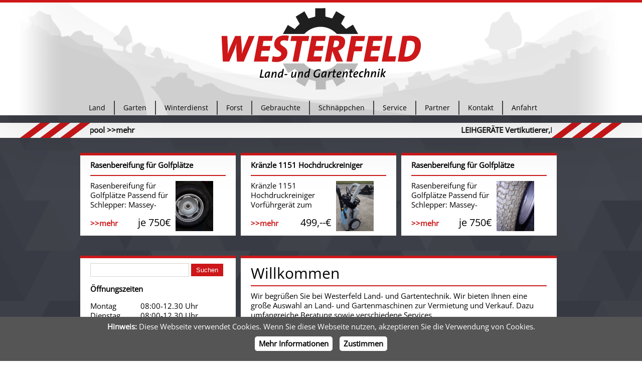

--- FILE ---
content_type: text/html;charset=utf-8
request_url: https://westerfeld-landtechnik.de/index.html
body_size: 82670
content:
<!DOCTYPE HTML>

<html lang="de">
    <head>
        <meta charset="UTF-8">
        <title>Westerfeld Land- und Gartentechnik</title>
            
        <meta name="viewport" content="width=device-width, initial-scale=1.0, user-scalable=yes"/>
        <meta name="apple-mobile-web-app-capable" content="yes" />
        <meta name="apple-mobile-web-app-status-bar-style" content="black" />
        <meta name="DC.title" content="Westerfeld Land- und Gartentechnik" />
            
        <meta name="geo.placename" content="Schwalbenhof 1, 61206 Wöllstadt, Deutschland" />
        <meta name="geo.position" content="50.2925580;8.7422880" />
        <meta name="geo.region" content="DE-Hessen" />
        <meta name="ICBM" content="50.2925580, 8.7422880" />

        <meta name="author" content="Westerfeld Land- und Gartentechnik" />
        <meta name="publisher" content="Westerfeld Land- und Gartentechnik" />
        <meta name="copyright" content="Westerfeld Land- und Gartentechnik" />
        <meta name="generator" content="Opportunity Interactive Services GmbH, www.opportunity.de" />

        <meta name="keywords" content="westerfeld landtechnik gartentechnik" />
        <meta name="description" content="Westerfeld Land- und Gartentechnik - Vermietung, Verkauf, Beratung und Service zu Land- und Gartengeräten" />

        <meta name="page-topic" content="Land- und Gartentechnik" />
        <meta name="page-type" content="company" />

        <meta property="place:location:latitude" content="50.2925580" />
        <meta property="place:location:longitude" content="8.7422880" />

        <meta property="business:contact_data:street_address" content="Schwalbenhof 1" />
        <meta property="business:contact_data:locality" content="61206 Wöllstadt" />
        <meta property="business:contact_data:postal_code" content="61206" />
        <meta property="business:contact_data:country_name" content="Deutschland" />
        <meta property="business:contact_data:email" content="info@awlg.de"/>
        <meta property="business:contact_data:website" content="http://www.westerfeld-landtechnik.de" />

        <meta property="og:title" content="Westerfeld Land- und Gartentechnik "/>
        <meta property="og:description" content="Westerfeld Land- und Gartentechnik - Vermietung, Verkauf, Beratung und Service zu Land- und Gartengeräten" />
        <meta property="og:image" content="/images/favicon_250.png" />
        <meta property="og:url" content="http://www.westerfeld-landtechnik.de" />
        <meta property="og:site_name" content="Westerfeld Land- und Gartentechnik" />
        <meta name="robots" content="index, follow" />
        <meta name="googlebot" content="noarchive" />
        <meta name="revisit-after" content="2 days" />
        <meta name="generator" content="Opportunity Interactive Services GmbH, www.opportunity.de" />

        <link rel="shortcut icon" href="favicon.ico" type="image/vnd.microsoft.icon" />            
        <link rel="apple-touch-icon" sizes="57x57" href="fav/apple-icon-57x57.png">
        <link rel="apple-touch-icon" sizes="60x60" href="fav/apple-icon-60x60.png">
        <link rel="apple-touch-icon" sizes="72x72" href="fav/apple-icon-72x72.png">
        <link rel="apple-touch-icon" sizes="76x76" href="fav/apple-icon-76x76.png">
        <link rel="apple-touch-icon" sizes="114x114" href="fav/apple-icon-114x114.png">
        <link rel="apple-touch-icon" sizes="120x120" href="fav/apple-icon-120x120.png">
        <link rel="apple-touch-icon" sizes="144x144" href="fav/apple-icon-144x144.png">
        <link rel="apple-touch-icon" sizes="152x152" href="fav/apple-icon-152x152.png">
        <link rel="apple-touch-icon" sizes="180x180" href="fav/apple-icon-180x180.png">
        <link rel="icon" type="image/png" sizes="192x192" href="fav/android-icon-192x192.png">
        <link rel="icon" type="image/png" sizes="32x32" href="fav/favicon-32x32.png">
        <link rel="icon" type="image/png" sizes="96x96" href="fav/favicon-96x96.png">
        <link rel="icon" type="image/png" sizes="16x16" href="fav/favicon-16x16.png">
        <meta name="msapplication-TileColor" content="#ffffff">
        <meta name="msapplication-TileImage" content="fav/ms-icon-144x144.png">
        <meta name="theme-color" content="#ffffff">
        <script>/*! jQuery v2.2.3 | (c) jQuery Foundation | jquery.org/license */
!function(a,b){"object"==typeof module&&"object"==typeof module.exports?module.exports=a.document?b(a,!0):function(a){if(!a.document)throw new Error("jQuery requires a window with a document");return b(a)}:b(a)}("undefined"!=typeof window?window:this,function(a,b){var c=[],d=a.document,e=c.slice,f=c.concat,g=c.push,h=c.indexOf,i={},j=i.toString,k=i.hasOwnProperty,l={},m="2.2.3",n=function(a,b){return new n.fn.init(a,b)},o=/^[\s\uFEFF\xA0]+|[\s\uFEFF\xA0]+$/g,p=/^-ms-/,q=/-([\da-z])/gi,r=function(a,b){return b.toUpperCase()};n.fn=n.prototype={jquery:m,constructor:n,selector:"",length:0,toArray:function(){return e.call(this)},get:function(a){return null!=a?0>a?this[a+this.length]:this[a]:e.call(this)},pushStack:function(a){var b=n.merge(this.constructor(),a);return b.prevObject=this,b.context=this.context,b},each:function(a){return n.each(this,a)},map:function(a){return this.pushStack(n.map(this,function(b,c){return a.call(b,c,b)}))},slice:function(){return this.pushStack(e.apply(this,arguments))},first:function(){return this.eq(0)},last:function(){return this.eq(-1)},eq:function(a){var b=this.length,c=+a+(0>a?b:0);return this.pushStack(c>=0&&b>c?[this[c]]:[])},end:function(){return this.prevObject||this.constructor()},push:g,sort:c.sort,splice:c.splice},n.extend=n.fn.extend=function(){var a,b,c,d,e,f,g=arguments[0]||{},h=1,i=arguments.length,j=!1;for("boolean"==typeof g&&(j=g,g=arguments[h]||{},h++),"object"==typeof g||n.isFunction(g)||(g={}),h===i&&(g=this,h--);i>h;h++)if(null!=(a=arguments[h]))for(b in a)c=g[b],d=a[b],g!==d&&(j&&d&&(n.isPlainObject(d)||(e=n.isArray(d)))?(e?(e=!1,f=c&&n.isArray(c)?c:[]):f=c&&n.isPlainObject(c)?c:{},g[b]=n.extend(j,f,d)):void 0!==d&&(g[b]=d));return g},n.extend({expando:"jQuery"+(m+Math.random()).replace(/\D/g,""),isReady:!0,error:function(a){throw new Error(a)},noop:function(){},isFunction:function(a){return"function"===n.type(a)},isArray:Array.isArray,isWindow:function(a){return null!=a&&a===a.window},isNumeric:function(a){var b=a&&a.toString();return!n.isArray(a)&&b-parseFloat(b)+1>=0},isPlainObject:function(a){var b;if("object"!==n.type(a)||a.nodeType||n.isWindow(a))return!1;if(a.constructor&&!k.call(a,"constructor")&&!k.call(a.constructor.prototype||{},"isPrototypeOf"))return!1;for(b in a);return void 0===b||k.call(a,b)},isEmptyObject:function(a){var b;for(b in a)return!1;return!0},type:function(a){return null==a?a+"":"object"==typeof a||"function"==typeof a?i[j.call(a)]||"object":typeof a},globalEval:function(a){var b,c=eval;a=n.trim(a),a&&(1===a.indexOf("use strict")?(b=d.createElement("script"),b.text=a,d.head.appendChild(b).parentNode.removeChild(b)):c(a))},camelCase:function(a){return a.replace(p,"ms-").replace(q,r)},nodeName:function(a,b){return a.nodeName&&a.nodeName.toLowerCase()===b.toLowerCase()},each:function(a,b){var c,d=0;if(s(a)){for(c=a.length;c>d;d++)if(b.call(a[d],d,a[d])===!1)break}else for(d in a)if(b.call(a[d],d,a[d])===!1)break;return a},trim:function(a){return null==a?"":(a+"").replace(o,"")},makeArray:function(a,b){var c=b||[];return null!=a&&(s(Object(a))?n.merge(c,"string"==typeof a?[a]:a):g.call(c,a)),c},inArray:function(a,b,c){return null==b?-1:h.call(b,a,c)},merge:function(a,b){for(var c=+b.length,d=0,e=a.length;c>d;d++)a[e++]=b[d];return a.length=e,a},grep:function(a,b,c){for(var d,e=[],f=0,g=a.length,h=!c;g>f;f++)d=!b(a[f],f),d!==h&&e.push(a[f]);return e},map:function(a,b,c){var d,e,g=0,h=[];if(s(a))for(d=a.length;d>g;g++)e=b(a[g],g,c),null!=e&&h.push(e);else for(g in a)e=b(a[g],g,c),null!=e&&h.push(e);return f.apply([],h)},guid:1,proxy:function(a,b){var c,d,f;return"string"==typeof b&&(c=a[b],b=a,a=c),n.isFunction(a)?(d=e.call(arguments,2),f=function(){return a.apply(b||this,d.concat(e.call(arguments)))},f.guid=a.guid=a.guid||n.guid++,f):void 0},now:Date.now,support:l}),"function"==typeof Symbol&&(n.fn[Symbol.iterator]=c[Symbol.iterator]),n.each("Boolean Number String Function Array Date RegExp Object Error Symbol".split(" "),function(a,b){i["[object "+b+"]"]=b.toLowerCase()});function s(a){var b=!!a&&"length"in a&&a.length,c=n.type(a);return"function"===c||n.isWindow(a)?!1:"array"===c||0===b||"number"==typeof b&&b>0&&b-1 in a}var t=function(a){var b,c,d,e,f,g,h,i,j,k,l,m,n,o,p,q,r,s,t,u="sizzle"+1*new Date,v=a.document,w=0,x=0,y=ga(),z=ga(),A=ga(),B=function(a,b){return a===b&&(l=!0),0},C=1<<31,D={}.hasOwnProperty,E=[],F=E.pop,G=E.push,H=E.push,I=E.slice,J=function(a,b){for(var c=0,d=a.length;d>c;c++)if(a[c]===b)return c;return-1},K="checked|selected|async|autofocus|autoplay|controls|defer|disabled|hidden|ismap|loop|multiple|open|readonly|required|scoped",L="[\\x20\\t\\r\\n\\f]",M="(?:\\\\.|[\\w-]|[^\\x00-\\xa0])+",N="\\["+L+"*("+M+")(?:"+L+"*([*^$|!~]?=)"+L+"*(?:'((?:\\\\.|[^\\\\'])*)'|\"((?:\\\\.|[^\\\\\"])*)\"|("+M+"))|)"+L+"*\\]",O=":("+M+")(?:\\((('((?:\\\\.|[^\\\\'])*)'|\"((?:\\\\.|[^\\\\\"])*)\")|((?:\\\\.|[^\\\\()[\\]]|"+N+")*)|.*)\\)|)",P=new RegExp(L+"+","g"),Q=new RegExp("^"+L+"+|((?:^|[^\\\\])(?:\\\\.)*)"+L+"+$","g"),R=new RegExp("^"+L+"*,"+L+"*"),S=new RegExp("^"+L+"*([>+~]|"+L+")"+L+"*"),T=new RegExp("="+L+"*([^\\]'\"]*?)"+L+"*\\]","g"),U=new RegExp(O),V=new RegExp("^"+M+"$"),W={ID:new RegExp("^#("+M+")"),CLASS:new RegExp("^\\.("+M+")"),TAG:new RegExp("^("+M+"|[*])"),ATTR:new RegExp("^"+N),PSEUDO:new RegExp("^"+O),CHILD:new RegExp("^:(only|first|last|nth|nth-last)-(child|of-type)(?:\\("+L+"*(even|odd|(([+-]|)(\\d*)n|)"+L+"*(?:([+-]|)"+L+"*(\\d+)|))"+L+"*\\)|)","i"),bool:new RegExp("^(?:"+K+")$","i"),needsContext:new RegExp("^"+L+"*[>+~]|:(even|odd|eq|gt|lt|nth|first|last)(?:\\("+L+"*((?:-\\d)?\\d*)"+L+"*\\)|)(?=[^-]|$)","i")},X=/^(?:input|select|textarea|button)$/i,Y=/^h\d$/i,Z=/^[^{]+\{\s*\[native \w/,$=/^(?:#([\w-]+)|(\w+)|\.([\w-]+))$/,_=/[+~]/,aa=/'|\\/g,ba=new RegExp("\\\\([\\da-f]{1,6}"+L+"?|("+L+")|.)","ig"),ca=function(a,b,c){var d="0x"+b-65536;return d!==d||c?b:0>d?String.fromCharCode(d+65536):String.fromCharCode(d>>10|55296,1023&d|56320)},da=function(){m()};try{H.apply(E=I.call(v.childNodes),v.childNodes),E[v.childNodes.length].nodeType}catch(ea){H={apply:E.length?function(a,b){G.apply(a,I.call(b))}:function(a,b){var c=a.length,d=0;while(a[c++]=b[d++]);a.length=c-1}}}function fa(a,b,d,e){var f,h,j,k,l,o,r,s,w=b&&b.ownerDocument,x=b?b.nodeType:9;if(d=d||[],"string"!=typeof a||!a||1!==x&&9!==x&&11!==x)return d;if(!e&&((b?b.ownerDocument||b:v)!==n&&m(b),b=b||n,p)){if(11!==x&&(o=$.exec(a)))if(f=o[1]){if(9===x){if(!(j=b.getElementById(f)))return d;if(j.id===f)return d.push(j),d}else if(w&&(j=w.getElementById(f))&&t(b,j)&&j.id===f)return d.push(j),d}else{if(o[2])return H.apply(d,b.getElementsByTagName(a)),d;if((f=o[3])&&c.getElementsByClassName&&b.getElementsByClassName)return H.apply(d,b.getElementsByClassName(f)),d}if(c.qsa&&!A[a+" "]&&(!q||!q.test(a))){if(1!==x)w=b,s=a;else if("object"!==b.nodeName.toLowerCase()){(k=b.getAttribute("id"))?k=k.replace(aa,"\\$&"):b.setAttribute("id",k=u),r=g(a),h=r.length,l=V.test(k)?"#"+k:"[id='"+k+"']";while(h--)r[h]=l+" "+qa(r[h]);s=r.join(","),w=_.test(a)&&oa(b.parentNode)||b}if(s)try{return H.apply(d,w.querySelectorAll(s)),d}catch(y){}finally{k===u&&b.removeAttribute("id")}}}return i(a.replace(Q,"$1"),b,d,e)}function ga(){var a=[];function b(c,e){return a.push(c+" ")>d.cacheLength&&delete b[a.shift()],b[c+" "]=e}return b}function ha(a){return a[u]=!0,a}function ia(a){var b=n.createElement("div");try{return!!a(b)}catch(c){return!1}finally{b.parentNode&&b.parentNode.removeChild(b),b=null}}function ja(a,b){var c=a.split("|"),e=c.length;while(e--)d.attrHandle[c[e]]=b}function ka(a,b){var c=b&&a,d=c&&1===a.nodeType&&1===b.nodeType&&(~b.sourceIndex||C)-(~a.sourceIndex||C);if(d)return d;if(c)while(c=c.nextSibling)if(c===b)return-1;return a?1:-1}function la(a){return function(b){var c=b.nodeName.toLowerCase();return"input"===c&&b.type===a}}function ma(a){return function(b){var c=b.nodeName.toLowerCase();return("input"===c||"button"===c)&&b.type===a}}function na(a){return ha(function(b){return b=+b,ha(function(c,d){var e,f=a([],c.length,b),g=f.length;while(g--)c[e=f[g]]&&(c[e]=!(d[e]=c[e]))})})}function oa(a){return a&&"undefined"!=typeof a.getElementsByTagName&&a}c=fa.support={},f=fa.isXML=function(a){var b=a&&(a.ownerDocument||a).documentElement;return b?"HTML"!==b.nodeName:!1},m=fa.setDocument=function(a){var b,e,g=a?a.ownerDocument||a:v;return g!==n&&9===g.nodeType&&g.documentElement?(n=g,o=n.documentElement,p=!f(n),(e=n.defaultView)&&e.top!==e&&(e.addEventListener?e.addEventListener("unload",da,!1):e.attachEvent&&e.attachEvent("onunload",da)),c.attributes=ia(function(a){return a.className="i",!a.getAttribute("className")}),c.getElementsByTagName=ia(function(a){return a.appendChild(n.createComment("")),!a.getElementsByTagName("*").length}),c.getElementsByClassName=Z.test(n.getElementsByClassName),c.getById=ia(function(a){return o.appendChild(a).id=u,!n.getElementsByName||!n.getElementsByName(u).length}),c.getById?(d.find.ID=function(a,b){if("undefined"!=typeof b.getElementById&&p){var c=b.getElementById(a);return c?[c]:[]}},d.filter.ID=function(a){var b=a.replace(ba,ca);return function(a){return a.getAttribute("id")===b}}):(delete d.find.ID,d.filter.ID=function(a){var b=a.replace(ba,ca);return function(a){var c="undefined"!=typeof a.getAttributeNode&&a.getAttributeNode("id");return c&&c.value===b}}),d.find.TAG=c.getElementsByTagName?function(a,b){return"undefined"!=typeof b.getElementsByTagName?b.getElementsByTagName(a):c.qsa?b.querySelectorAll(a):void 0}:function(a,b){var c,d=[],e=0,f=b.getElementsByTagName(a);if("*"===a){while(c=f[e++])1===c.nodeType&&d.push(c);return d}return f},d.find.CLASS=c.getElementsByClassName&&function(a,b){return"undefined"!=typeof b.getElementsByClassName&&p?b.getElementsByClassName(a):void 0},r=[],q=[],(c.qsa=Z.test(n.querySelectorAll))&&(ia(function(a){o.appendChild(a).innerHTML="<a id='"+u+"'></a><select id='"+u+"-\r\\' msallowcapture=''><option selected=''></option></select>",a.querySelectorAll("[msallowcapture^='']").length&&q.push("[*^$]="+L+"*(?:''|\"\")"),a.querySelectorAll("[selected]").length||q.push("\\["+L+"*(?:value|"+K+")"),a.querySelectorAll("[id~="+u+"-]").length||q.push("~="),a.querySelectorAll(":checked").length||q.push(":checked"),a.querySelectorAll("a#"+u+"+*").length||q.push(".#.+[+~]")}),ia(function(a){var b=n.createElement("input");b.setAttribute("type","hidden"),a.appendChild(b).setAttribute("name","D"),a.querySelectorAll("[name=d]").length&&q.push("name"+L+"*[*^$|!~]?="),a.querySelectorAll(":enabled").length||q.push(":enabled",":disabled"),a.querySelectorAll("*,:x"),q.push(",.*:")})),(c.matchesSelector=Z.test(s=o.matches||o.webkitMatchesSelector||o.mozMatchesSelector||o.oMatchesSelector||o.msMatchesSelector))&&ia(function(a){c.disconnectedMatch=s.call(a,"div"),s.call(a,"[s!='']:x"),r.push("!=",O)}),q=q.length&&new RegExp(q.join("|")),r=r.length&&new RegExp(r.join("|")),b=Z.test(o.compareDocumentPosition),t=b||Z.test(o.contains)?function(a,b){var c=9===a.nodeType?a.documentElement:a,d=b&&b.parentNode;return a===d||!(!d||1!==d.nodeType||!(c.contains?c.contains(d):a.compareDocumentPosition&&16&a.compareDocumentPosition(d)))}:function(a,b){if(b)while(b=b.parentNode)if(b===a)return!0;return!1},B=b?function(a,b){if(a===b)return l=!0,0;var d=!a.compareDocumentPosition-!b.compareDocumentPosition;return d?d:(d=(a.ownerDocument||a)===(b.ownerDocument||b)?a.compareDocumentPosition(b):1,1&d||!c.sortDetached&&b.compareDocumentPosition(a)===d?a===n||a.ownerDocument===v&&t(v,a)?-1:b===n||b.ownerDocument===v&&t(v,b)?1:k?J(k,a)-J(k,b):0:4&d?-1:1)}:function(a,b){if(a===b)return l=!0,0;var c,d=0,e=a.parentNode,f=b.parentNode,g=[a],h=[b];if(!e||!f)return a===n?-1:b===n?1:e?-1:f?1:k?J(k,a)-J(k,b):0;if(e===f)return ka(a,b);c=a;while(c=c.parentNode)g.unshift(c);c=b;while(c=c.parentNode)h.unshift(c);while(g[d]===h[d])d++;return d?ka(g[d],h[d]):g[d]===v?-1:h[d]===v?1:0},n):n},fa.matches=function(a,b){return fa(a,null,null,b)},fa.matchesSelector=function(a,b){if((a.ownerDocument||a)!==n&&m(a),b=b.replace(T,"='$1']"),c.matchesSelector&&p&&!A[b+" "]&&(!r||!r.test(b))&&(!q||!q.test(b)))try{var d=s.call(a,b);if(d||c.disconnectedMatch||a.document&&11!==a.document.nodeType)return d}catch(e){}return fa(b,n,null,[a]).length>0},fa.contains=function(a,b){return(a.ownerDocument||a)!==n&&m(a),t(a,b)},fa.attr=function(a,b){(a.ownerDocument||a)!==n&&m(a);var e=d.attrHandle[b.toLowerCase()],f=e&&D.call(d.attrHandle,b.toLowerCase())?e(a,b,!p):void 0;return void 0!==f?f:c.attributes||!p?a.getAttribute(b):(f=a.getAttributeNode(b))&&f.specified?f.value:null},fa.error=function(a){throw new Error("Syntax error, unrecognized expression: "+a)},fa.uniqueSort=function(a){var b,d=[],e=0,f=0;if(l=!c.detectDuplicates,k=!c.sortStable&&a.slice(0),a.sort(B),l){while(b=a[f++])b===a[f]&&(e=d.push(f));while(e--)a.splice(d[e],1)}return k=null,a},e=fa.getText=function(a){var b,c="",d=0,f=a.nodeType;if(f){if(1===f||9===f||11===f){if("string"==typeof a.textContent)return a.textContent;for(a=a.firstChild;a;a=a.nextSibling)c+=e(a)}else if(3===f||4===f)return a.nodeValue}else while(b=a[d++])c+=e(b);return c},d=fa.selectors={cacheLength:50,createPseudo:ha,match:W,attrHandle:{},find:{},relative:{">":{dir:"parentNode",first:!0}," ":{dir:"parentNode"},"+":{dir:"previousSibling",first:!0},"~":{dir:"previousSibling"}},preFilter:{ATTR:function(a){return a[1]=a[1].replace(ba,ca),a[3]=(a[3]||a[4]||a[5]||"").replace(ba,ca),"~="===a[2]&&(a[3]=" "+a[3]+" "),a.slice(0,4)},CHILD:function(a){return a[1]=a[1].toLowerCase(),"nth"===a[1].slice(0,3)?(a[3]||fa.error(a[0]),a[4]=+(a[4]?a[5]+(a[6]||1):2*("even"===a[3]||"odd"===a[3])),a[5]=+(a[7]+a[8]||"odd"===a[3])):a[3]&&fa.error(a[0]),a},PSEUDO:function(a){var b,c=!a[6]&&a[2];return W.CHILD.test(a[0])?null:(a[3]?a[2]=a[4]||a[5]||"":c&&U.test(c)&&(b=g(c,!0))&&(b=c.indexOf(")",c.length-b)-c.length)&&(a[0]=a[0].slice(0,b),a[2]=c.slice(0,b)),a.slice(0,3))}},filter:{TAG:function(a){var b=a.replace(ba,ca).toLowerCase();return"*"===a?function(){return!0}:function(a){return a.nodeName&&a.nodeName.toLowerCase()===b}},CLASS:function(a){var b=y[a+" "];return b||(b=new RegExp("(^|"+L+")"+a+"("+L+"|$)"))&&y(a,function(a){return b.test("string"==typeof a.className&&a.className||"undefined"!=typeof a.getAttribute&&a.getAttribute("class")||"")})},ATTR:function(a,b,c){return function(d){var e=fa.attr(d,a);return null==e?"!="===b:b?(e+="","="===b?e===c:"!="===b?e!==c:"^="===b?c&&0===e.indexOf(c):"*="===b?c&&e.indexOf(c)>-1:"$="===b?c&&e.slice(-c.length)===c:"~="===b?(" "+e.replace(P," ")+" ").indexOf(c)>-1:"|="===b?e===c||e.slice(0,c.length+1)===c+"-":!1):!0}},CHILD:function(a,b,c,d,e){var f="nth"!==a.slice(0,3),g="last"!==a.slice(-4),h="of-type"===b;return 1===d&&0===e?function(a){return!!a.parentNode}:function(b,c,i){var j,k,l,m,n,o,p=f!==g?"nextSibling":"previousSibling",q=b.parentNode,r=h&&b.nodeName.toLowerCase(),s=!i&&!h,t=!1;if(q){if(f){while(p){m=b;while(m=m[p])if(h?m.nodeName.toLowerCase()===r:1===m.nodeType)return!1;o=p="only"===a&&!o&&"nextSibling"}return!0}if(o=[g?q.firstChild:q.lastChild],g&&s){m=q,l=m[u]||(m[u]={}),k=l[m.uniqueID]||(l[m.uniqueID]={}),j=k[a]||[],n=j[0]===w&&j[1],t=n&&j[2],m=n&&q.childNodes[n];while(m=++n&&m&&m[p]||(t=n=0)||o.pop())if(1===m.nodeType&&++t&&m===b){k[a]=[w,n,t];break}}else if(s&&(m=b,l=m[u]||(m[u]={}),k=l[m.uniqueID]||(l[m.uniqueID]={}),j=k[a]||[],n=j[0]===w&&j[1],t=n),t===!1)while(m=++n&&m&&m[p]||(t=n=0)||o.pop())if((h?m.nodeName.toLowerCase()===r:1===m.nodeType)&&++t&&(s&&(l=m[u]||(m[u]={}),k=l[m.uniqueID]||(l[m.uniqueID]={}),k[a]=[w,t]),m===b))break;return t-=e,t===d||t%d===0&&t/d>=0}}},PSEUDO:function(a,b){var c,e=d.pseudos[a]||d.setFilters[a.toLowerCase()]||fa.error("unsupported pseudo: "+a);return e[u]?e(b):e.length>1?(c=[a,a,"",b],d.setFilters.hasOwnProperty(a.toLowerCase())?ha(function(a,c){var d,f=e(a,b),g=f.length;while(g--)d=J(a,f[g]),a[d]=!(c[d]=f[g])}):function(a){return e(a,0,c)}):e}},pseudos:{not:ha(function(a){var b=[],c=[],d=h(a.replace(Q,"$1"));return d[u]?ha(function(a,b,c,e){var f,g=d(a,null,e,[]),h=a.length;while(h--)(f=g[h])&&(a[h]=!(b[h]=f))}):function(a,e,f){return b[0]=a,d(b,null,f,c),b[0]=null,!c.pop()}}),has:ha(function(a){return function(b){return fa(a,b).length>0}}),contains:ha(function(a){return a=a.replace(ba,ca),function(b){return(b.textContent||b.innerText||e(b)).indexOf(a)>-1}}),lang:ha(function(a){return V.test(a||"")||fa.error("unsupported lang: "+a),a=a.replace(ba,ca).toLowerCase(),function(b){var c;do if(c=p?b.lang:b.getAttribute("xml:lang")||b.getAttribute("lang"))return c=c.toLowerCase(),c===a||0===c.indexOf(a+"-");while((b=b.parentNode)&&1===b.nodeType);return!1}}),target:function(b){var c=a.location&&a.location.hash;return c&&c.slice(1)===b.id},root:function(a){return a===o},focus:function(a){return a===n.activeElement&&(!n.hasFocus||n.hasFocus())&&!!(a.type||a.href||~a.tabIndex)},enabled:function(a){return a.disabled===!1},disabled:function(a){return a.disabled===!0},checked:function(a){var b=a.nodeName.toLowerCase();return"input"===b&&!!a.checked||"option"===b&&!!a.selected},selected:function(a){return a.parentNode&&a.parentNode.selectedIndex,a.selected===!0},empty:function(a){for(a=a.firstChild;a;a=a.nextSibling)if(a.nodeType<6)return!1;return!0},parent:function(a){return!d.pseudos.empty(a)},header:function(a){return Y.test(a.nodeName)},input:function(a){return X.test(a.nodeName)},button:function(a){var b=a.nodeName.toLowerCase();return"input"===b&&"button"===a.type||"button"===b},text:function(a){var b;return"input"===a.nodeName.toLowerCase()&&"text"===a.type&&(null==(b=a.getAttribute("type"))||"text"===b.toLowerCase())},first:na(function(){return[0]}),last:na(function(a,b){return[b-1]}),eq:na(function(a,b,c){return[0>c?c+b:c]}),even:na(function(a,b){for(var c=0;b>c;c+=2)a.push(c);return a}),odd:na(function(a,b){for(var c=1;b>c;c+=2)a.push(c);return a}),lt:na(function(a,b,c){for(var d=0>c?c+b:c;--d>=0;)a.push(d);return a}),gt:na(function(a,b,c){for(var d=0>c?c+b:c;++d<b;)a.push(d);return a})}},d.pseudos.nth=d.pseudos.eq;for(b in{radio:!0,checkbox:!0,file:!0,password:!0,image:!0})d.pseudos[b]=la(b);for(b in{submit:!0,reset:!0})d.pseudos[b]=ma(b);function pa(){}pa.prototype=d.filters=d.pseudos,d.setFilters=new pa,g=fa.tokenize=function(a,b){var c,e,f,g,h,i,j,k=z[a+" "];if(k)return b?0:k.slice(0);h=a,i=[],j=d.preFilter;while(h){c&&!(e=R.exec(h))||(e&&(h=h.slice(e[0].length)||h),i.push(f=[])),c=!1,(e=S.exec(h))&&(c=e.shift(),f.push({value:c,type:e[0].replace(Q," ")}),h=h.slice(c.length));for(g in d.filter)!(e=W[g].exec(h))||j[g]&&!(e=j[g](e))||(c=e.shift(),f.push({value:c,type:g,matches:e}),h=h.slice(c.length));if(!c)break}return b?h.length:h?fa.error(a):z(a,i).slice(0)};function qa(a){for(var b=0,c=a.length,d="";c>b;b++)d+=a[b].value;return d}function ra(a,b,c){var d=b.dir,e=c&&"parentNode"===d,f=x++;return b.first?function(b,c,f){while(b=b[d])if(1===b.nodeType||e)return a(b,c,f)}:function(b,c,g){var h,i,j,k=[w,f];if(g){while(b=b[d])if((1===b.nodeType||e)&&a(b,c,g))return!0}else while(b=b[d])if(1===b.nodeType||e){if(j=b[u]||(b[u]={}),i=j[b.uniqueID]||(j[b.uniqueID]={}),(h=i[d])&&h[0]===w&&h[1]===f)return k[2]=h[2];if(i[d]=k,k[2]=a(b,c,g))return!0}}}function sa(a){return a.length>1?function(b,c,d){var e=a.length;while(e--)if(!a[e](b,c,d))return!1;return!0}:a[0]}function ta(a,b,c){for(var d=0,e=b.length;e>d;d++)fa(a,b[d],c);return c}function ua(a,b,c,d,e){for(var f,g=[],h=0,i=a.length,j=null!=b;i>h;h++)(f=a[h])&&(c&&!c(f,d,e)||(g.push(f),j&&b.push(h)));return g}function va(a,b,c,d,e,f){return d&&!d[u]&&(d=va(d)),e&&!e[u]&&(e=va(e,f)),ha(function(f,g,h,i){var j,k,l,m=[],n=[],o=g.length,p=f||ta(b||"*",h.nodeType?[h]:h,[]),q=!a||!f&&b?p:ua(p,m,a,h,i),r=c?e||(f?a:o||d)?[]:g:q;if(c&&c(q,r,h,i),d){j=ua(r,n),d(j,[],h,i),k=j.length;while(k--)(l=j[k])&&(r[n[k]]=!(q[n[k]]=l))}if(f){if(e||a){if(e){j=[],k=r.length;while(k--)(l=r[k])&&j.push(q[k]=l);e(null,r=[],j,i)}k=r.length;while(k--)(l=r[k])&&(j=e?J(f,l):m[k])>-1&&(f[j]=!(g[j]=l))}}else r=ua(r===g?r.splice(o,r.length):r),e?e(null,g,r,i):H.apply(g,r)})}function wa(a){for(var b,c,e,f=a.length,g=d.relative[a[0].type],h=g||d.relative[" "],i=g?1:0,k=ra(function(a){return a===b},h,!0),l=ra(function(a){return J(b,a)>-1},h,!0),m=[function(a,c,d){var e=!g&&(d||c!==j)||((b=c).nodeType?k(a,c,d):l(a,c,d));return b=null,e}];f>i;i++)if(c=d.relative[a[i].type])m=[ra(sa(m),c)];else{if(c=d.filter[a[i].type].apply(null,a[i].matches),c[u]){for(e=++i;f>e;e++)if(d.relative[a[e].type])break;return va(i>1&&sa(m),i>1&&qa(a.slice(0,i-1).concat({value:" "===a[i-2].type?"*":""})).replace(Q,"$1"),c,e>i&&wa(a.slice(i,e)),f>e&&wa(a=a.slice(e)),f>e&&qa(a))}m.push(c)}return sa(m)}function xa(a,b){var c=b.length>0,e=a.length>0,f=function(f,g,h,i,k){var l,o,q,r=0,s="0",t=f&&[],u=[],v=j,x=f||e&&d.find.TAG("*",k),y=w+=null==v?1:Math.random()||.1,z=x.length;for(k&&(j=g===n||g||k);s!==z&&null!=(l=x[s]);s++){if(e&&l){o=0,g||l.ownerDocument===n||(m(l),h=!p);while(q=a[o++])if(q(l,g||n,h)){i.push(l);break}k&&(w=y)}c&&((l=!q&&l)&&r--,f&&t.push(l))}if(r+=s,c&&s!==r){o=0;while(q=b[o++])q(t,u,g,h);if(f){if(r>0)while(s--)t[s]||u[s]||(u[s]=F.call(i));u=ua(u)}H.apply(i,u),k&&!f&&u.length>0&&r+b.length>1&&fa.uniqueSort(i)}return k&&(w=y,j=v),t};return c?ha(f):f}return h=fa.compile=function(a,b){var c,d=[],e=[],f=A[a+" "];if(!f){b||(b=g(a)),c=b.length;while(c--)f=wa(b[c]),f[u]?d.push(f):e.push(f);f=A(a,xa(e,d)),f.selector=a}return f},i=fa.select=function(a,b,e,f){var i,j,k,l,m,n="function"==typeof a&&a,o=!f&&g(a=n.selector||a);if(e=e||[],1===o.length){if(j=o[0]=o[0].slice(0),j.length>2&&"ID"===(k=j[0]).type&&c.getById&&9===b.nodeType&&p&&d.relative[j[1].type]){if(b=(d.find.ID(k.matches[0].replace(ba,ca),b)||[])[0],!b)return e;n&&(b=b.parentNode),a=a.slice(j.shift().value.length)}i=W.needsContext.test(a)?0:j.length;while(i--){if(k=j[i],d.relative[l=k.type])break;if((m=d.find[l])&&(f=m(k.matches[0].replace(ba,ca),_.test(j[0].type)&&oa(b.parentNode)||b))){if(j.splice(i,1),a=f.length&&qa(j),!a)return H.apply(e,f),e;break}}}return(n||h(a,o))(f,b,!p,e,!b||_.test(a)&&oa(b.parentNode)||b),e},c.sortStable=u.split("").sort(B).join("")===u,c.detectDuplicates=!!l,m(),c.sortDetached=ia(function(a){return 1&a.compareDocumentPosition(n.createElement("div"))}),ia(function(a){return a.innerHTML="<a href='#'></a>","#"===a.firstChild.getAttribute("href")})||ja("type|href|height|width",function(a,b,c){return c?void 0:a.getAttribute(b,"type"===b.toLowerCase()?1:2)}),c.attributes&&ia(function(a){return a.innerHTML="<input/>",a.firstChild.setAttribute("value",""),""===a.firstChild.getAttribute("value")})||ja("value",function(a,b,c){return c||"input"!==a.nodeName.toLowerCase()?void 0:a.defaultValue}),ia(function(a){return null==a.getAttribute("disabled")})||ja(K,function(a,b,c){var d;return c?void 0:a[b]===!0?b.toLowerCase():(d=a.getAttributeNode(b))&&d.specified?d.value:null}),fa}(a);n.find=t,n.expr=t.selectors,n.expr[":"]=n.expr.pseudos,n.uniqueSort=n.unique=t.uniqueSort,n.text=t.getText,n.isXMLDoc=t.isXML,n.contains=t.contains;var u=function(a,b,c){var d=[],e=void 0!==c;while((a=a[b])&&9!==a.nodeType)if(1===a.nodeType){if(e&&n(a).is(c))break;d.push(a)}return d},v=function(a,b){for(var c=[];a;a=a.nextSibling)1===a.nodeType&&a!==b&&c.push(a);return c},w=n.expr.match.needsContext,x=/^<([\w-]+)\s*\/?>(?:<\/\1>|)$/,y=/^.[^:#\[\.,]*$/;function z(a,b,c){if(n.isFunction(b))return n.grep(a,function(a,d){return!!b.call(a,d,a)!==c});if(b.nodeType)return n.grep(a,function(a){return a===b!==c});if("string"==typeof b){if(y.test(b))return n.filter(b,a,c);b=n.filter(b,a)}return n.grep(a,function(a){return h.call(b,a)>-1!==c})}n.filter=function(a,b,c){var d=b[0];return c&&(a=":not("+a+")"),1===b.length&&1===d.nodeType?n.find.matchesSelector(d,a)?[d]:[]:n.find.matches(a,n.grep(b,function(a){return 1===a.nodeType}))},n.fn.extend({find:function(a){var b,c=this.length,d=[],e=this;if("string"!=typeof a)return this.pushStack(n(a).filter(function(){for(b=0;c>b;b++)if(n.contains(e[b],this))return!0}));for(b=0;c>b;b++)n.find(a,e[b],d);return d=this.pushStack(c>1?n.unique(d):d),d.selector=this.selector?this.selector+" "+a:a,d},filter:function(a){return this.pushStack(z(this,a||[],!1))},not:function(a){return this.pushStack(z(this,a||[],!0))},is:function(a){return!!z(this,"string"==typeof a&&w.test(a)?n(a):a||[],!1).length}});var A,B=/^(?:\s*(<[\w\W]+>)[^>]*|#([\w-]*))$/,C=n.fn.init=function(a,b,c){var e,f;if(!a)return this;if(c=c||A,"string"==typeof a){if(e="<"===a[0]&&">"===a[a.length-1]&&a.length>=3?[null,a,null]:B.exec(a),!e||!e[1]&&b)return!b||b.jquery?(b||c).find(a):this.constructor(b).find(a);if(e[1]){if(b=b instanceof n?b[0]:b,n.merge(this,n.parseHTML(e[1],b&&b.nodeType?b.ownerDocument||b:d,!0)),x.test(e[1])&&n.isPlainObject(b))for(e in b)n.isFunction(this[e])?this[e](b[e]):this.attr(e,b[e]);return this}return f=d.getElementById(e[2]),f&&f.parentNode&&(this.length=1,this[0]=f),this.context=d,this.selector=a,this}return a.nodeType?(this.context=this[0]=a,this.length=1,this):n.isFunction(a)?void 0!==c.ready?c.ready(a):a(n):(void 0!==a.selector&&(this.selector=a.selector,this.context=a.context),n.makeArray(a,this))};C.prototype=n.fn,A=n(d);var D=/^(?:parents|prev(?:Until|All))/,E={children:!0,contents:!0,next:!0,prev:!0};n.fn.extend({has:function(a){var b=n(a,this),c=b.length;return this.filter(function(){for(var a=0;c>a;a++)if(n.contains(this,b[a]))return!0})},closest:function(a,b){for(var c,d=0,e=this.length,f=[],g=w.test(a)||"string"!=typeof a?n(a,b||this.context):0;e>d;d++)for(c=this[d];c&&c!==b;c=c.parentNode)if(c.nodeType<11&&(g?g.index(c)>-1:1===c.nodeType&&n.find.matchesSelector(c,a))){f.push(c);break}return this.pushStack(f.length>1?n.uniqueSort(f):f)},index:function(a){return a?"string"==typeof a?h.call(n(a),this[0]):h.call(this,a.jquery?a[0]:a):this[0]&&this[0].parentNode?this.first().prevAll().length:-1},add:function(a,b){return this.pushStack(n.uniqueSort(n.merge(this.get(),n(a,b))))},addBack:function(a){return this.add(null==a?this.prevObject:this.prevObject.filter(a))}});function F(a,b){while((a=a[b])&&1!==a.nodeType);return a}n.each({parent:function(a){var b=a.parentNode;return b&&11!==b.nodeType?b:null},parents:function(a){return u(a,"parentNode")},parentsUntil:function(a,b,c){return u(a,"parentNode",c)},next:function(a){return F(a,"nextSibling")},prev:function(a){return F(a,"previousSibling")},nextAll:function(a){return u(a,"nextSibling")},prevAll:function(a){return u(a,"previousSibling")},nextUntil:function(a,b,c){return u(a,"nextSibling",c)},prevUntil:function(a,b,c){return u(a,"previousSibling",c)},siblings:function(a){return v((a.parentNode||{}).firstChild,a)},children:function(a){return v(a.firstChild)},contents:function(a){return a.contentDocument||n.merge([],a.childNodes)}},function(a,b){n.fn[a]=function(c,d){var e=n.map(this,b,c);return"Until"!==a.slice(-5)&&(d=c),d&&"string"==typeof d&&(e=n.filter(d,e)),this.length>1&&(E[a]||n.uniqueSort(e),D.test(a)&&e.reverse()),this.pushStack(e)}});var G=/\S+/g;function H(a){var b={};return n.each(a.match(G)||[],function(a,c){b[c]=!0}),b}n.Callbacks=function(a){a="string"==typeof a?H(a):n.extend({},a);var b,c,d,e,f=[],g=[],h=-1,i=function(){for(e=a.once,d=b=!0;g.length;h=-1){c=g.shift();while(++h<f.length)f[h].apply(c[0],c[1])===!1&&a.stopOnFalse&&(h=f.length,c=!1)}a.memory||(c=!1),b=!1,e&&(f=c?[]:"")},j={add:function(){return f&&(c&&!b&&(h=f.length-1,g.push(c)),function d(b){n.each(b,function(b,c){n.isFunction(c)?a.unique&&j.has(c)||f.push(c):c&&c.length&&"string"!==n.type(c)&&d(c)})}(arguments),c&&!b&&i()),this},remove:function(){return n.each(arguments,function(a,b){var c;while((c=n.inArray(b,f,c))>-1)f.splice(c,1),h>=c&&h--}),this},has:function(a){return a?n.inArray(a,f)>-1:f.length>0},empty:function(){return f&&(f=[]),this},disable:function(){return e=g=[],f=c="",this},disabled:function(){return!f},lock:function(){return e=g=[],c||(f=c=""),this},locked:function(){return!!e},fireWith:function(a,c){return e||(c=c||[],c=[a,c.slice?c.slice():c],g.push(c),b||i()),this},fire:function(){return j.fireWith(this,arguments),this},fired:function(){return!!d}};return j},n.extend({Deferred:function(a){var b=[["resolve","done",n.Callbacks("once memory"),"resolved"],["reject","fail",n.Callbacks("once memory"),"rejected"],["notify","progress",n.Callbacks("memory")]],c="pending",d={state:function(){return c},always:function(){return e.done(arguments).fail(arguments),this},then:function(){var a=arguments;return n.Deferred(function(c){n.each(b,function(b,f){var g=n.isFunction(a[b])&&a[b];e[f[1]](function(){var a=g&&g.apply(this,arguments);a&&n.isFunction(a.promise)?a.promise().progress(c.notify).done(c.resolve).fail(c.reject):c[f[0]+"With"](this===d?c.promise():this,g?[a]:arguments)})}),a=null}).promise()},promise:function(a){return null!=a?n.extend(a,d):d}},e={};return d.pipe=d.then,n.each(b,function(a,f){var g=f[2],h=f[3];d[f[1]]=g.add,h&&g.add(function(){c=h},b[1^a][2].disable,b[2][2].lock),e[f[0]]=function(){return e[f[0]+"With"](this===e?d:this,arguments),this},e[f[0]+"With"]=g.fireWith}),d.promise(e),a&&a.call(e,e),e},when:function(a){var b=0,c=e.call(arguments),d=c.length,f=1!==d||a&&n.isFunction(a.promise)?d:0,g=1===f?a:n.Deferred(),h=function(a,b,c){return function(d){b[a]=this,c[a]=arguments.length>1?e.call(arguments):d,c===i?g.notifyWith(b,c):--f||g.resolveWith(b,c)}},i,j,k;if(d>1)for(i=new Array(d),j=new Array(d),k=new Array(d);d>b;b++)c[b]&&n.isFunction(c[b].promise)?c[b].promise().progress(h(b,j,i)).done(h(b,k,c)).fail(g.reject):--f;return f||g.resolveWith(k,c),g.promise()}});var I;n.fn.ready=function(a){return n.ready.promise().done(a),this},n.extend({isReady:!1,readyWait:1,holdReady:function(a){a?n.readyWait++:n.ready(!0)},ready:function(a){(a===!0?--n.readyWait:n.isReady)||(n.isReady=!0,a!==!0&&--n.readyWait>0||(I.resolveWith(d,[n]),n.fn.triggerHandler&&(n(d).triggerHandler("ready"),n(d).off("ready"))))}});function J(){d.removeEventListener("DOMContentLoaded",J),a.removeEventListener("load",J),n.ready()}n.ready.promise=function(b){return I||(I=n.Deferred(),"complete"===d.readyState||"loading"!==d.readyState&&!d.documentElement.doScroll?a.setTimeout(n.ready):(d.addEventListener("DOMContentLoaded",J),a.addEventListener("load",J))),I.promise(b)},n.ready.promise();var K=function(a,b,c,d,e,f,g){var h=0,i=a.length,j=null==c;if("object"===n.type(c)){e=!0;for(h in c)K(a,b,h,c[h],!0,f,g)}else if(void 0!==d&&(e=!0,n.isFunction(d)||(g=!0),j&&(g?(b.call(a,d),b=null):(j=b,b=function(a,b,c){return j.call(n(a),c)})),b))for(;i>h;h++)b(a[h],c,g?d:d.call(a[h],h,b(a[h],c)));return e?a:j?b.call(a):i?b(a[0],c):f},L=function(a){return 1===a.nodeType||9===a.nodeType||!+a.nodeType};function M(){this.expando=n.expando+M.uid++}M.uid=1,M.prototype={register:function(a,b){var c=b||{};return a.nodeType?a[this.expando]=c:Object.defineProperty(a,this.expando,{value:c,writable:!0,configurable:!0}),a[this.expando]},cache:function(a){if(!L(a))return{};var b=a[this.expando];return b||(b={},L(a)&&(a.nodeType?a[this.expando]=b:Object.defineProperty(a,this.expando,{value:b,configurable:!0}))),b},set:function(a,b,c){var d,e=this.cache(a);if("string"==typeof b)e[b]=c;else for(d in b)e[d]=b[d];return e},get:function(a,b){return void 0===b?this.cache(a):a[this.expando]&&a[this.expando][b]},access:function(a,b,c){var d;return void 0===b||b&&"string"==typeof b&&void 0===c?(d=this.get(a,b),void 0!==d?d:this.get(a,n.camelCase(b))):(this.set(a,b,c),void 0!==c?c:b)},remove:function(a,b){var c,d,e,f=a[this.expando];if(void 0!==f){if(void 0===b)this.register(a);else{n.isArray(b)?d=b.concat(b.map(n.camelCase)):(e=n.camelCase(b),b in f?d=[b,e]:(d=e,d=d in f?[d]:d.match(G)||[])),c=d.length;while(c--)delete f[d[c]]}(void 0===b||n.isEmptyObject(f))&&(a.nodeType?a[this.expando]=void 0:delete a[this.expando])}},hasData:function(a){var b=a[this.expando];return void 0!==b&&!n.isEmptyObject(b)}};var N=new M,O=new M,P=/^(?:\{[\w\W]*\}|\[[\w\W]*\])$/,Q=/[A-Z]/g;function R(a,b,c){var d;if(void 0===c&&1===a.nodeType)if(d="data-"+b.replace(Q,"-$&").toLowerCase(),c=a.getAttribute(d),"string"==typeof c){try{c="true"===c?!0:"false"===c?!1:"null"===c?null:+c+""===c?+c:P.test(c)?n.parseJSON(c):c;
}catch(e){}O.set(a,b,c)}else c=void 0;return c}n.extend({hasData:function(a){return O.hasData(a)||N.hasData(a)},data:function(a,b,c){return O.access(a,b,c)},removeData:function(a,b){O.remove(a,b)},_data:function(a,b,c){return N.access(a,b,c)},_removeData:function(a,b){N.remove(a,b)}}),n.fn.extend({data:function(a,b){var c,d,e,f=this[0],g=f&&f.attributes;if(void 0===a){if(this.length&&(e=O.get(f),1===f.nodeType&&!N.get(f,"hasDataAttrs"))){c=g.length;while(c--)g[c]&&(d=g[c].name,0===d.indexOf("data-")&&(d=n.camelCase(d.slice(5)),R(f,d,e[d])));N.set(f,"hasDataAttrs",!0)}return e}return"object"==typeof a?this.each(function(){O.set(this,a)}):K(this,function(b){var c,d;if(f&&void 0===b){if(c=O.get(f,a)||O.get(f,a.replace(Q,"-$&").toLowerCase()),void 0!==c)return c;if(d=n.camelCase(a),c=O.get(f,d),void 0!==c)return c;if(c=R(f,d,void 0),void 0!==c)return c}else d=n.camelCase(a),this.each(function(){var c=O.get(this,d);O.set(this,d,b),a.indexOf("-")>-1&&void 0!==c&&O.set(this,a,b)})},null,b,arguments.length>1,null,!0)},removeData:function(a){return this.each(function(){O.remove(this,a)})}}),n.extend({queue:function(a,b,c){var d;return a?(b=(b||"fx")+"queue",d=N.get(a,b),c&&(!d||n.isArray(c)?d=N.access(a,b,n.makeArray(c)):d.push(c)),d||[]):void 0},dequeue:function(a,b){b=b||"fx";var c=n.queue(a,b),d=c.length,e=c.shift(),f=n._queueHooks(a,b),g=function(){n.dequeue(a,b)};"inprogress"===e&&(e=c.shift(),d--),e&&("fx"===b&&c.unshift("inprogress"),delete f.stop,e.call(a,g,f)),!d&&f&&f.empty.fire()},_queueHooks:function(a,b){var c=b+"queueHooks";return N.get(a,c)||N.access(a,c,{empty:n.Callbacks("once memory").add(function(){N.remove(a,[b+"queue",c])})})}}),n.fn.extend({queue:function(a,b){var c=2;return"string"!=typeof a&&(b=a,a="fx",c--),arguments.length<c?n.queue(this[0],a):void 0===b?this:this.each(function(){var c=n.queue(this,a,b);n._queueHooks(this,a),"fx"===a&&"inprogress"!==c[0]&&n.dequeue(this,a)})},dequeue:function(a){return this.each(function(){n.dequeue(this,a)})},clearQueue:function(a){return this.queue(a||"fx",[])},promise:function(a,b){var c,d=1,e=n.Deferred(),f=this,g=this.length,h=function(){--d||e.resolveWith(f,[f])};"string"!=typeof a&&(b=a,a=void 0),a=a||"fx";while(g--)c=N.get(f[g],a+"queueHooks"),c&&c.empty&&(d++,c.empty.add(h));return h(),e.promise(b)}});var S=/[+-]?(?:\d*\.|)\d+(?:[eE][+-]?\d+|)/.source,T=new RegExp("^(?:([+-])=|)("+S+")([a-z%]*)$","i"),U=["Top","Right","Bottom","Left"],V=function(a,b){return a=b||a,"none"===n.css(a,"display")||!n.contains(a.ownerDocument,a)};function W(a,b,c,d){var e,f=1,g=20,h=d?function(){return d.cur()}:function(){return n.css(a,b,"")},i=h(),j=c&&c[3]||(n.cssNumber[b]?"":"px"),k=(n.cssNumber[b]||"px"!==j&&+i)&&T.exec(n.css(a,b));if(k&&k[3]!==j){j=j||k[3],c=c||[],k=+i||1;do f=f||".5",k/=f,n.style(a,b,k+j);while(f!==(f=h()/i)&&1!==f&&--g)}return c&&(k=+k||+i||0,e=c[1]?k+(c[1]+1)*c[2]:+c[2],d&&(d.unit=j,d.start=k,d.end=e)),e}var X=/^(?:checkbox|radio)$/i,Y=/<([\w:-]+)/,Z=/^$|\/(?:java|ecma)script/i,$={option:[1,"<select multiple='multiple'>","</select>"],thead:[1,"<table>","</table>"],col:[2,"<table><colgroup>","</colgroup></table>"],tr:[2,"<table><tbody>","</tbody></table>"],td:[3,"<table><tbody><tr>","</tr></tbody></table>"],_default:[0,"",""]};$.optgroup=$.option,$.tbody=$.tfoot=$.colgroup=$.caption=$.thead,$.th=$.td;function _(a,b){var c="undefined"!=typeof a.getElementsByTagName?a.getElementsByTagName(b||"*"):"undefined"!=typeof a.querySelectorAll?a.querySelectorAll(b||"*"):[];return void 0===b||b&&n.nodeName(a,b)?n.merge([a],c):c}function aa(a,b){for(var c=0,d=a.length;d>c;c++)N.set(a[c],"globalEval",!b||N.get(b[c],"globalEval"))}var ba=/<|&#?\w+;/;function ca(a,b,c,d,e){for(var f,g,h,i,j,k,l=b.createDocumentFragment(),m=[],o=0,p=a.length;p>o;o++)if(f=a[o],f||0===f)if("object"===n.type(f))n.merge(m,f.nodeType?[f]:f);else if(ba.test(f)){g=g||l.appendChild(b.createElement("div")),h=(Y.exec(f)||["",""])[1].toLowerCase(),i=$[h]||$._default,g.innerHTML=i[1]+n.htmlPrefilter(f)+i[2],k=i[0];while(k--)g=g.lastChild;n.merge(m,g.childNodes),g=l.firstChild,g.textContent=""}else m.push(b.createTextNode(f));l.textContent="",o=0;while(f=m[o++])if(d&&n.inArray(f,d)>-1)e&&e.push(f);else if(j=n.contains(f.ownerDocument,f),g=_(l.appendChild(f),"script"),j&&aa(g),c){k=0;while(f=g[k++])Z.test(f.type||"")&&c.push(f)}return l}!function(){var a=d.createDocumentFragment(),b=a.appendChild(d.createElement("div")),c=d.createElement("input");c.setAttribute("type","radio"),c.setAttribute("checked","checked"),c.setAttribute("name","t"),b.appendChild(c),l.checkClone=b.cloneNode(!0).cloneNode(!0).lastChild.checked,b.innerHTML="<textarea>x</textarea>",l.noCloneChecked=!!b.cloneNode(!0).lastChild.defaultValue}();var da=/^key/,ea=/^(?:mouse|pointer|contextmenu|drag|drop)|click/,fa=/^([^.]*)(?:\.(.+)|)/;function ga(){return!0}function ha(){return!1}function ia(){try{return d.activeElement}catch(a){}}function ja(a,b,c,d,e,f){var g,h;if("object"==typeof b){"string"!=typeof c&&(d=d||c,c=void 0);for(h in b)ja(a,h,c,d,b[h],f);return a}if(null==d&&null==e?(e=c,d=c=void 0):null==e&&("string"==typeof c?(e=d,d=void 0):(e=d,d=c,c=void 0)),e===!1)e=ha;else if(!e)return a;return 1===f&&(g=e,e=function(a){return n().off(a),g.apply(this,arguments)},e.guid=g.guid||(g.guid=n.guid++)),a.each(function(){n.event.add(this,b,e,d,c)})}n.event={global:{},add:function(a,b,c,d,e){var f,g,h,i,j,k,l,m,o,p,q,r=N.get(a);if(r){c.handler&&(f=c,c=f.handler,e=f.selector),c.guid||(c.guid=n.guid++),(i=r.events)||(i=r.events={}),(g=r.handle)||(g=r.handle=function(b){return"undefined"!=typeof n&&n.event.triggered!==b.type?n.event.dispatch.apply(a,arguments):void 0}),b=(b||"").match(G)||[""],j=b.length;while(j--)h=fa.exec(b[j])||[],o=q=h[1],p=(h[2]||"").split(".").sort(),o&&(l=n.event.special[o]||{},o=(e?l.delegateType:l.bindType)||o,l=n.event.special[o]||{},k=n.extend({type:o,origType:q,data:d,handler:c,guid:c.guid,selector:e,needsContext:e&&n.expr.match.needsContext.test(e),namespace:p.join(".")},f),(m=i[o])||(m=i[o]=[],m.delegateCount=0,l.setup&&l.setup.call(a,d,p,g)!==!1||a.addEventListener&&a.addEventListener(o,g)),l.add&&(l.add.call(a,k),k.handler.guid||(k.handler.guid=c.guid)),e?m.splice(m.delegateCount++,0,k):m.push(k),n.event.global[o]=!0)}},remove:function(a,b,c,d,e){var f,g,h,i,j,k,l,m,o,p,q,r=N.hasData(a)&&N.get(a);if(r&&(i=r.events)){b=(b||"").match(G)||[""],j=b.length;while(j--)if(h=fa.exec(b[j])||[],o=q=h[1],p=(h[2]||"").split(".").sort(),o){l=n.event.special[o]||{},o=(d?l.delegateType:l.bindType)||o,m=i[o]||[],h=h[2]&&new RegExp("(^|\\.)"+p.join("\\.(?:.*\\.|)")+"(\\.|$)"),g=f=m.length;while(f--)k=m[f],!e&&q!==k.origType||c&&c.guid!==k.guid||h&&!h.test(k.namespace)||d&&d!==k.selector&&("**"!==d||!k.selector)||(m.splice(f,1),k.selector&&m.delegateCount--,l.remove&&l.remove.call(a,k));g&&!m.length&&(l.teardown&&l.teardown.call(a,p,r.handle)!==!1||n.removeEvent(a,o,r.handle),delete i[o])}else for(o in i)n.event.remove(a,o+b[j],c,d,!0);n.isEmptyObject(i)&&N.remove(a,"handle events")}},dispatch:function(a){a=n.event.fix(a);var b,c,d,f,g,h=[],i=e.call(arguments),j=(N.get(this,"events")||{})[a.type]||[],k=n.event.special[a.type]||{};if(i[0]=a,a.delegateTarget=this,!k.preDispatch||k.preDispatch.call(this,a)!==!1){h=n.event.handlers.call(this,a,j),b=0;while((f=h[b++])&&!a.isPropagationStopped()){a.currentTarget=f.elem,c=0;while((g=f.handlers[c++])&&!a.isImmediatePropagationStopped())a.rnamespace&&!a.rnamespace.test(g.namespace)||(a.handleObj=g,a.data=g.data,d=((n.event.special[g.origType]||{}).handle||g.handler).apply(f.elem,i),void 0!==d&&(a.result=d)===!1&&(a.preventDefault(),a.stopPropagation()))}return k.postDispatch&&k.postDispatch.call(this,a),a.result}},handlers:function(a,b){var c,d,e,f,g=[],h=b.delegateCount,i=a.target;if(h&&i.nodeType&&("click"!==a.type||isNaN(a.button)||a.button<1))for(;i!==this;i=i.parentNode||this)if(1===i.nodeType&&(i.disabled!==!0||"click"!==a.type)){for(d=[],c=0;h>c;c++)f=b[c],e=f.selector+" ",void 0===d[e]&&(d[e]=f.needsContext?n(e,this).index(i)>-1:n.find(e,this,null,[i]).length),d[e]&&d.push(f);d.length&&g.push({elem:i,handlers:d})}return h<b.length&&g.push({elem:this,handlers:b.slice(h)}),g},props:"altKey bubbles cancelable ctrlKey currentTarget detail eventPhase metaKey relatedTarget shiftKey target timeStamp view which".split(" "),fixHooks:{},keyHooks:{props:"char charCode key keyCode".split(" "),filter:function(a,b){return null==a.which&&(a.which=null!=b.charCode?b.charCode:b.keyCode),a}},mouseHooks:{props:"button buttons clientX clientY offsetX offsetY pageX pageY screenX screenY toElement".split(" "),filter:function(a,b){var c,e,f,g=b.button;return null==a.pageX&&null!=b.clientX&&(c=a.target.ownerDocument||d,e=c.documentElement,f=c.body,a.pageX=b.clientX+(e&&e.scrollLeft||f&&f.scrollLeft||0)-(e&&e.clientLeft||f&&f.clientLeft||0),a.pageY=b.clientY+(e&&e.scrollTop||f&&f.scrollTop||0)-(e&&e.clientTop||f&&f.clientTop||0)),a.which||void 0===g||(a.which=1&g?1:2&g?3:4&g?2:0),a}},fix:function(a){if(a[n.expando])return a;var b,c,e,f=a.type,g=a,h=this.fixHooks[f];h||(this.fixHooks[f]=h=ea.test(f)?this.mouseHooks:da.test(f)?this.keyHooks:{}),e=h.props?this.props.concat(h.props):this.props,a=new n.Event(g),b=e.length;while(b--)c=e[b],a[c]=g[c];return a.target||(a.target=d),3===a.target.nodeType&&(a.target=a.target.parentNode),h.filter?h.filter(a,g):a},special:{load:{noBubble:!0},focus:{trigger:function(){return this!==ia()&&this.focus?(this.focus(),!1):void 0},delegateType:"focusin"},blur:{trigger:function(){return this===ia()&&this.blur?(this.blur(),!1):void 0},delegateType:"focusout"},click:{trigger:function(){return"checkbox"===this.type&&this.click&&n.nodeName(this,"input")?(this.click(),!1):void 0},_default:function(a){return n.nodeName(a.target,"a")}},beforeunload:{postDispatch:function(a){void 0!==a.result&&a.originalEvent&&(a.originalEvent.returnValue=a.result)}}}},n.removeEvent=function(a,b,c){a.removeEventListener&&a.removeEventListener(b,c)},n.Event=function(a,b){return this instanceof n.Event?(a&&a.type?(this.originalEvent=a,this.type=a.type,this.isDefaultPrevented=a.defaultPrevented||void 0===a.defaultPrevented&&a.returnValue===!1?ga:ha):this.type=a,b&&n.extend(this,b),this.timeStamp=a&&a.timeStamp||n.now(),void(this[n.expando]=!0)):new n.Event(a,b)},n.Event.prototype={constructor:n.Event,isDefaultPrevented:ha,isPropagationStopped:ha,isImmediatePropagationStopped:ha,preventDefault:function(){var a=this.originalEvent;this.isDefaultPrevented=ga,a&&a.preventDefault()},stopPropagation:function(){var a=this.originalEvent;this.isPropagationStopped=ga,a&&a.stopPropagation()},stopImmediatePropagation:function(){var a=this.originalEvent;this.isImmediatePropagationStopped=ga,a&&a.stopImmediatePropagation(),this.stopPropagation()}},n.each({mouseenter:"mouseover",mouseleave:"mouseout",pointerenter:"pointerover",pointerleave:"pointerout"},function(a,b){n.event.special[a]={delegateType:b,bindType:b,handle:function(a){var c,d=this,e=a.relatedTarget,f=a.handleObj;return e&&(e===d||n.contains(d,e))||(a.type=f.origType,c=f.handler.apply(this,arguments),a.type=b),c}}}),n.fn.extend({on:function(a,b,c,d){return ja(this,a,b,c,d)},one:function(a,b,c,d){return ja(this,a,b,c,d,1)},off:function(a,b,c){var d,e;if(a&&a.preventDefault&&a.handleObj)return d=a.handleObj,n(a.delegateTarget).off(d.namespace?d.origType+"."+d.namespace:d.origType,d.selector,d.handler),this;if("object"==typeof a){for(e in a)this.off(e,b,a[e]);return this}return b!==!1&&"function"!=typeof b||(c=b,b=void 0),c===!1&&(c=ha),this.each(function(){n.event.remove(this,a,c,b)})}});var ka=/<(?!area|br|col|embed|hr|img|input|link|meta|param)(([\w:-]+)[^>]*)\/>/gi,la=/<script|<style|<link/i,ma=/checked\s*(?:[^=]|=\s*.checked.)/i,na=/^true\/(.*)/,oa=/^\s*<!(?:\[CDATA\[|--)|(?:\]\]|--)>\s*$/g;function pa(a,b){return n.nodeName(a,"table")&&n.nodeName(11!==b.nodeType?b:b.firstChild,"tr")?a.getElementsByTagName("tbody")[0]||a.appendChild(a.ownerDocument.createElement("tbody")):a}function qa(a){return a.type=(null!==a.getAttribute("type"))+"/"+a.type,a}function ra(a){var b=na.exec(a.type);return b?a.type=b[1]:a.removeAttribute("type"),a}function sa(a,b){var c,d,e,f,g,h,i,j;if(1===b.nodeType){if(N.hasData(a)&&(f=N.access(a),g=N.set(b,f),j=f.events)){delete g.handle,g.events={};for(e in j)for(c=0,d=j[e].length;d>c;c++)n.event.add(b,e,j[e][c])}O.hasData(a)&&(h=O.access(a),i=n.extend({},h),O.set(b,i))}}function ta(a,b){var c=b.nodeName.toLowerCase();"input"===c&&X.test(a.type)?b.checked=a.checked:"input"!==c&&"textarea"!==c||(b.defaultValue=a.defaultValue)}function ua(a,b,c,d){b=f.apply([],b);var e,g,h,i,j,k,m=0,o=a.length,p=o-1,q=b[0],r=n.isFunction(q);if(r||o>1&&"string"==typeof q&&!l.checkClone&&ma.test(q))return a.each(function(e){var f=a.eq(e);r&&(b[0]=q.call(this,e,f.html())),ua(f,b,c,d)});if(o&&(e=ca(b,a[0].ownerDocument,!1,a,d),g=e.firstChild,1===e.childNodes.length&&(e=g),g||d)){for(h=n.map(_(e,"script"),qa),i=h.length;o>m;m++)j=e,m!==p&&(j=n.clone(j,!0,!0),i&&n.merge(h,_(j,"script"))),c.call(a[m],j,m);if(i)for(k=h[h.length-1].ownerDocument,n.map(h,ra),m=0;i>m;m++)j=h[m],Z.test(j.type||"")&&!N.access(j,"globalEval")&&n.contains(k,j)&&(j.src?n._evalUrl&&n._evalUrl(j.src):n.globalEval(j.textContent.replace(oa,"")))}return a}function va(a,b,c){for(var d,e=b?n.filter(b,a):a,f=0;null!=(d=e[f]);f++)c||1!==d.nodeType||n.cleanData(_(d)),d.parentNode&&(c&&n.contains(d.ownerDocument,d)&&aa(_(d,"script")),d.parentNode.removeChild(d));return a}n.extend({htmlPrefilter:function(a){return a.replace(ka,"<$1></$2>")},clone:function(a,b,c){var d,e,f,g,h=a.cloneNode(!0),i=n.contains(a.ownerDocument,a);if(!(l.noCloneChecked||1!==a.nodeType&&11!==a.nodeType||n.isXMLDoc(a)))for(g=_(h),f=_(a),d=0,e=f.length;e>d;d++)ta(f[d],g[d]);if(b)if(c)for(f=f||_(a),g=g||_(h),d=0,e=f.length;e>d;d++)sa(f[d],g[d]);else sa(a,h);return g=_(h,"script"),g.length>0&&aa(g,!i&&_(a,"script")),h},cleanData:function(a){for(var b,c,d,e=n.event.special,f=0;void 0!==(c=a[f]);f++)if(L(c)){if(b=c[N.expando]){if(b.events)for(d in b.events)e[d]?n.event.remove(c,d):n.removeEvent(c,d,b.handle);c[N.expando]=void 0}c[O.expando]&&(c[O.expando]=void 0)}}}),n.fn.extend({domManip:ua,detach:function(a){return va(this,a,!0)},remove:function(a){return va(this,a)},text:function(a){return K(this,function(a){return void 0===a?n.text(this):this.empty().each(function(){1!==this.nodeType&&11!==this.nodeType&&9!==this.nodeType||(this.textContent=a)})},null,a,arguments.length)},append:function(){return ua(this,arguments,function(a){if(1===this.nodeType||11===this.nodeType||9===this.nodeType){var b=pa(this,a);b.appendChild(a)}})},prepend:function(){return ua(this,arguments,function(a){if(1===this.nodeType||11===this.nodeType||9===this.nodeType){var b=pa(this,a);b.insertBefore(a,b.firstChild)}})},before:function(){return ua(this,arguments,function(a){this.parentNode&&this.parentNode.insertBefore(a,this)})},after:function(){return ua(this,arguments,function(a){this.parentNode&&this.parentNode.insertBefore(a,this.nextSibling)})},empty:function(){for(var a,b=0;null!=(a=this[b]);b++)1===a.nodeType&&(n.cleanData(_(a,!1)),a.textContent="");return this},clone:function(a,b){return a=null==a?!1:a,b=null==b?a:b,this.map(function(){return n.clone(this,a,b)})},html:function(a){return K(this,function(a){var b=this[0]||{},c=0,d=this.length;if(void 0===a&&1===b.nodeType)return b.innerHTML;if("string"==typeof a&&!la.test(a)&&!$[(Y.exec(a)||["",""])[1].toLowerCase()]){a=n.htmlPrefilter(a);try{for(;d>c;c++)b=this[c]||{},1===b.nodeType&&(n.cleanData(_(b,!1)),b.innerHTML=a);b=0}catch(e){}}b&&this.empty().append(a)},null,a,arguments.length)},replaceWith:function(){var a=[];return ua(this,arguments,function(b){var c=this.parentNode;n.inArray(this,a)<0&&(n.cleanData(_(this)),c&&c.replaceChild(b,this))},a)}}),n.each({appendTo:"append",prependTo:"prepend",insertBefore:"before",insertAfter:"after",replaceAll:"replaceWith"},function(a,b){n.fn[a]=function(a){for(var c,d=[],e=n(a),f=e.length-1,h=0;f>=h;h++)c=h===f?this:this.clone(!0),n(e[h])[b](c),g.apply(d,c.get());return this.pushStack(d)}});var wa,xa={HTML:"block",BODY:"block"};function ya(a,b){var c=n(b.createElement(a)).appendTo(b.body),d=n.css(c[0],"display");return c.detach(),d}function za(a){var b=d,c=xa[a];return c||(c=ya(a,b),"none"!==c&&c||(wa=(wa||n("<iframe frameborder='0' width='0' height='0'/>")).appendTo(b.documentElement),b=wa[0].contentDocument,b.write(),b.close(),c=ya(a,b),wa.detach()),xa[a]=c),c}var Aa=/^margin/,Ba=new RegExp("^("+S+")(?!px)[a-z%]+$","i"),Ca=function(b){var c=b.ownerDocument.defaultView;return c&&c.opener||(c=a),c.getComputedStyle(b)},Da=function(a,b,c,d){var e,f,g={};for(f in b)g[f]=a.style[f],a.style[f]=b[f];e=c.apply(a,d||[]);for(f in b)a.style[f]=g[f];return e},Ea=d.documentElement;!function(){var b,c,e,f,g=d.createElement("div"),h=d.createElement("div");if(h.style){h.style.backgroundClip="content-box",h.cloneNode(!0).style.backgroundClip="",l.clearCloneStyle="content-box"===h.style.backgroundClip,g.style.cssText="border:0;width:8px;height:0;top:0;left:-9999px;padding:0;margin-top:1px;position:absolute",g.appendChild(h);function i(){h.style.cssText="-webkit-box-sizing:border-box;-moz-box-sizing:border-box;box-sizing:border-box;position:relative;display:block;margin:auto;border:1px;padding:1px;top:1%;width:50%",h.innerHTML="",Ea.appendChild(g);var d=a.getComputedStyle(h);b="1%"!==d.top,f="2px"===d.marginLeft,c="4px"===d.width,h.style.marginRight="50%",e="4px"===d.marginRight,Ea.removeChild(g)}n.extend(l,{pixelPosition:function(){return i(),b},boxSizingReliable:function(){return null==c&&i(),c},pixelMarginRight:function(){return null==c&&i(),e},reliableMarginLeft:function(){return null==c&&i(),f},reliableMarginRight:function(){var b,c=h.appendChild(d.createElement("div"));return c.style.cssText=h.style.cssText="-webkit-box-sizing:content-box;box-sizing:content-box;display:block;margin:0;border:0;padding:0",c.style.marginRight=c.style.width="0",h.style.width="1px",Ea.appendChild(g),b=!parseFloat(a.getComputedStyle(c).marginRight),Ea.removeChild(g),h.removeChild(c),b}})}}();function Fa(a,b,c){var d,e,f,g,h=a.style;return c=c||Ca(a),g=c?c.getPropertyValue(b)||c[b]:void 0,""!==g&&void 0!==g||n.contains(a.ownerDocument,a)||(g=n.style(a,b)),c&&!l.pixelMarginRight()&&Ba.test(g)&&Aa.test(b)&&(d=h.width,e=h.minWidth,f=h.maxWidth,h.minWidth=h.maxWidth=h.width=g,g=c.width,h.width=d,h.minWidth=e,h.maxWidth=f),void 0!==g?g+"":g}function Ga(a,b){return{get:function(){return a()?void delete this.get:(this.get=b).apply(this,arguments)}}}var Ha=/^(none|table(?!-c[ea]).+)/,Ia={position:"absolute",visibility:"hidden",display:"block"},Ja={letterSpacing:"0",fontWeight:"400"},Ka=["Webkit","O","Moz","ms"],La=d.createElement("div").style;function Ma(a){if(a in La)return a;var b=a[0].toUpperCase()+a.slice(1),c=Ka.length;while(c--)if(a=Ka[c]+b,a in La)return a}function Na(a,b,c){var d=T.exec(b);return d?Math.max(0,d[2]-(c||0))+(d[3]||"px"):b}function Oa(a,b,c,d,e){for(var f=c===(d?"border":"content")?4:"width"===b?1:0,g=0;4>f;f+=2)"margin"===c&&(g+=n.css(a,c+U[f],!0,e)),d?("content"===c&&(g-=n.css(a,"padding"+U[f],!0,e)),"margin"!==c&&(g-=n.css(a,"border"+U[f]+"Width",!0,e))):(g+=n.css(a,"padding"+U[f],!0,e),"padding"!==c&&(g+=n.css(a,"border"+U[f]+"Width",!0,e)));return g}function Pa(b,c,e){var f=!0,g="width"===c?b.offsetWidth:b.offsetHeight,h=Ca(b),i="border-box"===n.css(b,"boxSizing",!1,h);if(d.msFullscreenElement&&a.top!==a&&b.getClientRects().length&&(g=Math.round(100*b.getBoundingClientRect()[c])),0>=g||null==g){if(g=Fa(b,c,h),(0>g||null==g)&&(g=b.style[c]),Ba.test(g))return g;f=i&&(l.boxSizingReliable()||g===b.style[c]),g=parseFloat(g)||0}return g+Oa(b,c,e||(i?"border":"content"),f,h)+"px"}function Qa(a,b){for(var c,d,e,f=[],g=0,h=a.length;h>g;g++)d=a[g],d.style&&(f[g]=N.get(d,"olddisplay"),c=d.style.display,b?(f[g]||"none"!==c||(d.style.display=""),""===d.style.display&&V(d)&&(f[g]=N.access(d,"olddisplay",za(d.nodeName)))):(e=V(d),"none"===c&&e||N.set(d,"olddisplay",e?c:n.css(d,"display"))));for(g=0;h>g;g++)d=a[g],d.style&&(b&&"none"!==d.style.display&&""!==d.style.display||(d.style.display=b?f[g]||"":"none"));return a}n.extend({cssHooks:{opacity:{get:function(a,b){if(b){var c=Fa(a,"opacity");return""===c?"1":c}}}},cssNumber:{animationIterationCount:!0,columnCount:!0,fillOpacity:!0,flexGrow:!0,flexShrink:!0,fontWeight:!0,lineHeight:!0,opacity:!0,order:!0,orphans:!0,widows:!0,zIndex:!0,zoom:!0},cssProps:{"float":"cssFloat"},style:function(a,b,c,d){if(a&&3!==a.nodeType&&8!==a.nodeType&&a.style){var e,f,g,h=n.camelCase(b),i=a.style;return b=n.cssProps[h]||(n.cssProps[h]=Ma(h)||h),g=n.cssHooks[b]||n.cssHooks[h],void 0===c?g&&"get"in g&&void 0!==(e=g.get(a,!1,d))?e:i[b]:(f=typeof c,"string"===f&&(e=T.exec(c))&&e[1]&&(c=W(a,b,e),f="number"),null!=c&&c===c&&("number"===f&&(c+=e&&e[3]||(n.cssNumber[h]?"":"px")),l.clearCloneStyle||""!==c||0!==b.indexOf("background")||(i[b]="inherit"),g&&"set"in g&&void 0===(c=g.set(a,c,d))||(i[b]=c)),void 0)}},css:function(a,b,c,d){var e,f,g,h=n.camelCase(b);return b=n.cssProps[h]||(n.cssProps[h]=Ma(h)||h),g=n.cssHooks[b]||n.cssHooks[h],g&&"get"in g&&(e=g.get(a,!0,c)),void 0===e&&(e=Fa(a,b,d)),"normal"===e&&b in Ja&&(e=Ja[b]),""===c||c?(f=parseFloat(e),c===!0||isFinite(f)?f||0:e):e}}),n.each(["height","width"],function(a,b){n.cssHooks[b]={get:function(a,c,d){return c?Ha.test(n.css(a,"display"))&&0===a.offsetWidth?Da(a,Ia,function(){return Pa(a,b,d)}):Pa(a,b,d):void 0},set:function(a,c,d){var e,f=d&&Ca(a),g=d&&Oa(a,b,d,"border-box"===n.css(a,"boxSizing",!1,f),f);return g&&(e=T.exec(c))&&"px"!==(e[3]||"px")&&(a.style[b]=c,c=n.css(a,b)),Na(a,c,g)}}}),n.cssHooks.marginLeft=Ga(l.reliableMarginLeft,function(a,b){return b?(parseFloat(Fa(a,"marginLeft"))||a.getBoundingClientRect().left-Da(a,{marginLeft:0},function(){return a.getBoundingClientRect().left}))+"px":void 0}),n.cssHooks.marginRight=Ga(l.reliableMarginRight,function(a,b){return b?Da(a,{display:"inline-block"},Fa,[a,"marginRight"]):void 0}),n.each({margin:"",padding:"",border:"Width"},function(a,b){n.cssHooks[a+b]={expand:function(c){for(var d=0,e={},f="string"==typeof c?c.split(" "):[c];4>d;d++)e[a+U[d]+b]=f[d]||f[d-2]||f[0];return e}},Aa.test(a)||(n.cssHooks[a+b].set=Na)}),n.fn.extend({css:function(a,b){return K(this,function(a,b,c){var d,e,f={},g=0;if(n.isArray(b)){for(d=Ca(a),e=b.length;e>g;g++)f[b[g]]=n.css(a,b[g],!1,d);return f}return void 0!==c?n.style(a,b,c):n.css(a,b)},a,b,arguments.length>1)},show:function(){return Qa(this,!0)},hide:function(){return Qa(this)},toggle:function(a){return"boolean"==typeof a?a?this.show():this.hide():this.each(function(){V(this)?n(this).show():n(this).hide()})}});function Ra(a,b,c,d,e){return new Ra.prototype.init(a,b,c,d,e)}n.Tween=Ra,Ra.prototype={constructor:Ra,init:function(a,b,c,d,e,f){this.elem=a,this.prop=c,this.easing=e||n.easing._default,this.options=b,this.start=this.now=this.cur(),this.end=d,this.unit=f||(n.cssNumber[c]?"":"px")},cur:function(){var a=Ra.propHooks[this.prop];return a&&a.get?a.get(this):Ra.propHooks._default.get(this)},run:function(a){var b,c=Ra.propHooks[this.prop];return this.options.duration?this.pos=b=n.easing[this.easing](a,this.options.duration*a,0,1,this.options.duration):this.pos=b=a,this.now=(this.end-this.start)*b+this.start,this.options.step&&this.options.step.call(this.elem,this.now,this),c&&c.set?c.set(this):Ra.propHooks._default.set(this),this}},Ra.prototype.init.prototype=Ra.prototype,Ra.propHooks={_default:{get:function(a){var b;return 1!==a.elem.nodeType||null!=a.elem[a.prop]&&null==a.elem.style[a.prop]?a.elem[a.prop]:(b=n.css(a.elem,a.prop,""),b&&"auto"!==b?b:0)},set:function(a){n.fx.step[a.prop]?n.fx.step[a.prop](a):1!==a.elem.nodeType||null==a.elem.style[n.cssProps[a.prop]]&&!n.cssHooks[a.prop]?a.elem[a.prop]=a.now:n.style(a.elem,a.prop,a.now+a.unit)}}},Ra.propHooks.scrollTop=Ra.propHooks.scrollLeft={set:function(a){a.elem.nodeType&&a.elem.parentNode&&(a.elem[a.prop]=a.now)}},n.easing={linear:function(a){return a},swing:function(a){return.5-Math.cos(a*Math.PI)/2},_default:"swing"},n.fx=Ra.prototype.init,n.fx.step={};var Sa,Ta,Ua=/^(?:toggle|show|hide)$/,Va=/queueHooks$/;function Wa(){return a.setTimeout(function(){Sa=void 0}),Sa=n.now()}function Xa(a,b){var c,d=0,e={height:a};for(b=b?1:0;4>d;d+=2-b)c=U[d],e["margin"+c]=e["padding"+c]=a;return b&&(e.opacity=e.width=a),e}function Ya(a,b,c){for(var d,e=(_a.tweeners[b]||[]).concat(_a.tweeners["*"]),f=0,g=e.length;g>f;f++)if(d=e[f].call(c,b,a))return d}function Za(a,b,c){var d,e,f,g,h,i,j,k,l=this,m={},o=a.style,p=a.nodeType&&V(a),q=N.get(a,"fxshow");c.queue||(h=n._queueHooks(a,"fx"),null==h.unqueued&&(h.unqueued=0,i=h.empty.fire,h.empty.fire=function(){h.unqueued||i()}),h.unqueued++,l.always(function(){l.always(function(){h.unqueued--,n.queue(a,"fx").length||h.empty.fire()})})),1===a.nodeType&&("height"in b||"width"in b)&&(c.overflow=[o.overflow,o.overflowX,o.overflowY],j=n.css(a,"display"),k="none"===j?N.get(a,"olddisplay")||za(a.nodeName):j,"inline"===k&&"none"===n.css(a,"float")&&(o.display="inline-block")),c.overflow&&(o.overflow="hidden",l.always(function(){o.overflow=c.overflow[0],o.overflowX=c.overflow[1],o.overflowY=c.overflow[2]}));for(d in b)if(e=b[d],Ua.exec(e)){if(delete b[d],f=f||"toggle"===e,e===(p?"hide":"show")){if("show"!==e||!q||void 0===q[d])continue;p=!0}m[d]=q&&q[d]||n.style(a,d)}else j=void 0;if(n.isEmptyObject(m))"inline"===("none"===j?za(a.nodeName):j)&&(o.display=j);else{q?"hidden"in q&&(p=q.hidden):q=N.access(a,"fxshow",{}),f&&(q.hidden=!p),p?n(a).show():l.done(function(){n(a).hide()}),l.done(function(){var b;N.remove(a,"fxshow");for(b in m)n.style(a,b,m[b])});for(d in m)g=Ya(p?q[d]:0,d,l),d in q||(q[d]=g.start,p&&(g.end=g.start,g.start="width"===d||"height"===d?1:0))}}function $a(a,b){var c,d,e,f,g;for(c in a)if(d=n.camelCase(c),e=b[d],f=a[c],n.isArray(f)&&(e=f[1],f=a[c]=f[0]),c!==d&&(a[d]=f,delete a[c]),g=n.cssHooks[d],g&&"expand"in g){f=g.expand(f),delete a[d];for(c in f)c in a||(a[c]=f[c],b[c]=e)}else b[d]=e}function _a(a,b,c){var d,e,f=0,g=_a.prefilters.length,h=n.Deferred().always(function(){delete i.elem}),i=function(){if(e)return!1;for(var b=Sa||Wa(),c=Math.max(0,j.startTime+j.duration-b),d=c/j.duration||0,f=1-d,g=0,i=j.tweens.length;i>g;g++)j.tweens[g].run(f);return h.notifyWith(a,[j,f,c]),1>f&&i?c:(h.resolveWith(a,[j]),!1)},j=h.promise({elem:a,props:n.extend({},b),opts:n.extend(!0,{specialEasing:{},easing:n.easing._default},c),originalProperties:b,originalOptions:c,startTime:Sa||Wa(),duration:c.duration,tweens:[],createTween:function(b,c){var d=n.Tween(a,j.opts,b,c,j.opts.specialEasing[b]||j.opts.easing);return j.tweens.push(d),d},stop:function(b){var c=0,d=b?j.tweens.length:0;if(e)return this;for(e=!0;d>c;c++)j.tweens[c].run(1);return b?(h.notifyWith(a,[j,1,0]),h.resolveWith(a,[j,b])):h.rejectWith(a,[j,b]),this}}),k=j.props;for($a(k,j.opts.specialEasing);g>f;f++)if(d=_a.prefilters[f].call(j,a,k,j.opts))return n.isFunction(d.stop)&&(n._queueHooks(j.elem,j.opts.queue).stop=n.proxy(d.stop,d)),d;return n.map(k,Ya,j),n.isFunction(j.opts.start)&&j.opts.start.call(a,j),n.fx.timer(n.extend(i,{elem:a,anim:j,queue:j.opts.queue})),j.progress(j.opts.progress).done(j.opts.done,j.opts.complete).fail(j.opts.fail).always(j.opts.always)}n.Animation=n.extend(_a,{tweeners:{"*":[function(a,b){var c=this.createTween(a,b);return W(c.elem,a,T.exec(b),c),c}]},tweener:function(a,b){n.isFunction(a)?(b=a,a=["*"]):a=a.match(G);for(var c,d=0,e=a.length;e>d;d++)c=a[d],_a.tweeners[c]=_a.tweeners[c]||[],_a.tweeners[c].unshift(b)},prefilters:[Za],prefilter:function(a,b){b?_a.prefilters.unshift(a):_a.prefilters.push(a)}}),n.speed=function(a,b,c){var d=a&&"object"==typeof a?n.extend({},a):{complete:c||!c&&b||n.isFunction(a)&&a,duration:a,easing:c&&b||b&&!n.isFunction(b)&&b};return d.duration=n.fx.off?0:"number"==typeof d.duration?d.duration:d.duration in n.fx.speeds?n.fx.speeds[d.duration]:n.fx.speeds._default,null!=d.queue&&d.queue!==!0||(d.queue="fx"),d.old=d.complete,d.complete=function(){n.isFunction(d.old)&&d.old.call(this),d.queue&&n.dequeue(this,d.queue)},d},n.fn.extend({fadeTo:function(a,b,c,d){return this.filter(V).css("opacity",0).show().end().animate({opacity:b},a,c,d)},animate:function(a,b,c,d){var e=n.isEmptyObject(a),f=n.speed(b,c,d),g=function(){var b=_a(this,n.extend({},a),f);(e||N.get(this,"finish"))&&b.stop(!0)};return g.finish=g,e||f.queue===!1?this.each(g):this.queue(f.queue,g)},stop:function(a,b,c){var d=function(a){var b=a.stop;delete a.stop,b(c)};return"string"!=typeof a&&(c=b,b=a,a=void 0),b&&a!==!1&&this.queue(a||"fx",[]),this.each(function(){var b=!0,e=null!=a&&a+"queueHooks",f=n.timers,g=N.get(this);if(e)g[e]&&g[e].stop&&d(g[e]);else for(e in g)g[e]&&g[e].stop&&Va.test(e)&&d(g[e]);for(e=f.length;e--;)f[e].elem!==this||null!=a&&f[e].queue!==a||(f[e].anim.stop(c),b=!1,f.splice(e,1));!b&&c||n.dequeue(this,a)})},finish:function(a){return a!==!1&&(a=a||"fx"),this.each(function(){var b,c=N.get(this),d=c[a+"queue"],e=c[a+"queueHooks"],f=n.timers,g=d?d.length:0;for(c.finish=!0,n.queue(this,a,[]),e&&e.stop&&e.stop.call(this,!0),b=f.length;b--;)f[b].elem===this&&f[b].queue===a&&(f[b].anim.stop(!0),f.splice(b,1));for(b=0;g>b;b++)d[b]&&d[b].finish&&d[b].finish.call(this);delete c.finish})}}),n.each(["toggle","show","hide"],function(a,b){var c=n.fn[b];n.fn[b]=function(a,d,e){return null==a||"boolean"==typeof a?c.apply(this,arguments):this.animate(Xa(b,!0),a,d,e)}}),n.each({slideDown:Xa("show"),slideUp:Xa("hide"),slideToggle:Xa("toggle"),fadeIn:{opacity:"show"},fadeOut:{opacity:"hide"},fadeToggle:{opacity:"toggle"}},function(a,b){n.fn[a]=function(a,c,d){return this.animate(b,a,c,d)}}),n.timers=[],n.fx.tick=function(){var a,b=0,c=n.timers;for(Sa=n.now();b<c.length;b++)a=c[b],a()||c[b]!==a||c.splice(b--,1);c.length||n.fx.stop(),Sa=void 0},n.fx.timer=function(a){n.timers.push(a),a()?n.fx.start():n.timers.pop()},n.fx.interval=13,n.fx.start=function(){Ta||(Ta=a.setInterval(n.fx.tick,n.fx.interval))},n.fx.stop=function(){a.clearInterval(Ta),Ta=null},n.fx.speeds={slow:600,fast:200,_default:400},n.fn.delay=function(b,c){return b=n.fx?n.fx.speeds[b]||b:b,c=c||"fx",this.queue(c,function(c,d){var e=a.setTimeout(c,b);d.stop=function(){a.clearTimeout(e)}})},function(){var a=d.createElement("input"),b=d.createElement("select"),c=b.appendChild(d.createElement("option"));a.type="checkbox",l.checkOn=""!==a.value,l.optSelected=c.selected,b.disabled=!0,l.optDisabled=!c.disabled,a=d.createElement("input"),a.value="t",a.type="radio",l.radioValue="t"===a.value}();var ab,bb=n.expr.attrHandle;n.fn.extend({attr:function(a,b){return K(this,n.attr,a,b,arguments.length>1)},removeAttr:function(a){return this.each(function(){n.removeAttr(this,a)})}}),n.extend({attr:function(a,b,c){var d,e,f=a.nodeType;if(3!==f&&8!==f&&2!==f)return"undefined"==typeof a.getAttribute?n.prop(a,b,c):(1===f&&n.isXMLDoc(a)||(b=b.toLowerCase(),e=n.attrHooks[b]||(n.expr.match.bool.test(b)?ab:void 0)),void 0!==c?null===c?void n.removeAttr(a,b):e&&"set"in e&&void 0!==(d=e.set(a,c,b))?d:(a.setAttribute(b,c+""),c):e&&"get"in e&&null!==(d=e.get(a,b))?d:(d=n.find.attr(a,b),null==d?void 0:d))},attrHooks:{type:{set:function(a,b){if(!l.radioValue&&"radio"===b&&n.nodeName(a,"input")){var c=a.value;return a.setAttribute("type",b),c&&(a.value=c),b}}}},removeAttr:function(a,b){var c,d,e=0,f=b&&b.match(G);if(f&&1===a.nodeType)while(c=f[e++])d=n.propFix[c]||c,n.expr.match.bool.test(c)&&(a[d]=!1),a.removeAttribute(c)}}),ab={set:function(a,b,c){return b===!1?n.removeAttr(a,c):a.setAttribute(c,c),c}},n.each(n.expr.match.bool.source.match(/\w+/g),function(a,b){var c=bb[b]||n.find.attr;bb[b]=function(a,b,d){var e,f;return d||(f=bb[b],bb[b]=e,e=null!=c(a,b,d)?b.toLowerCase():null,bb[b]=f),e}});var cb=/^(?:input|select|textarea|button)$/i,db=/^(?:a|area)$/i;n.fn.extend({prop:function(a,b){return K(this,n.prop,a,b,arguments.length>1)},removeProp:function(a){return this.each(function(){delete this[n.propFix[a]||a]})}}),n.extend({prop:function(a,b,c){var d,e,f=a.nodeType;if(3!==f&&8!==f&&2!==f)return 1===f&&n.isXMLDoc(a)||(b=n.propFix[b]||b,
e=n.propHooks[b]),void 0!==c?e&&"set"in e&&void 0!==(d=e.set(a,c,b))?d:a[b]=c:e&&"get"in e&&null!==(d=e.get(a,b))?d:a[b]},propHooks:{tabIndex:{get:function(a){var b=n.find.attr(a,"tabindex");return b?parseInt(b,10):cb.test(a.nodeName)||db.test(a.nodeName)&&a.href?0:-1}}},propFix:{"for":"htmlFor","class":"className"}}),l.optSelected||(n.propHooks.selected={get:function(a){var b=a.parentNode;return b&&b.parentNode&&b.parentNode.selectedIndex,null},set:function(a){var b=a.parentNode;b&&(b.selectedIndex,b.parentNode&&b.parentNode.selectedIndex)}}),n.each(["tabIndex","readOnly","maxLength","cellSpacing","cellPadding","rowSpan","colSpan","useMap","frameBorder","contentEditable"],function(){n.propFix[this.toLowerCase()]=this});var eb=/[\t\r\n\f]/g;function fb(a){return a.getAttribute&&a.getAttribute("class")||""}n.fn.extend({addClass:function(a){var b,c,d,e,f,g,h,i=0;if(n.isFunction(a))return this.each(function(b){n(this).addClass(a.call(this,b,fb(this)))});if("string"==typeof a&&a){b=a.match(G)||[];while(c=this[i++])if(e=fb(c),d=1===c.nodeType&&(" "+e+" ").replace(eb," ")){g=0;while(f=b[g++])d.indexOf(" "+f+" ")<0&&(d+=f+" ");h=n.trim(d),e!==h&&c.setAttribute("class",h)}}return this},removeClass:function(a){var b,c,d,e,f,g,h,i=0;if(n.isFunction(a))return this.each(function(b){n(this).removeClass(a.call(this,b,fb(this)))});if(!arguments.length)return this.attr("class","");if("string"==typeof a&&a){b=a.match(G)||[];while(c=this[i++])if(e=fb(c),d=1===c.nodeType&&(" "+e+" ").replace(eb," ")){g=0;while(f=b[g++])while(d.indexOf(" "+f+" ")>-1)d=d.replace(" "+f+" "," ");h=n.trim(d),e!==h&&c.setAttribute("class",h)}}return this},toggleClass:function(a,b){var c=typeof a;return"boolean"==typeof b&&"string"===c?b?this.addClass(a):this.removeClass(a):n.isFunction(a)?this.each(function(c){n(this).toggleClass(a.call(this,c,fb(this),b),b)}):this.each(function(){var b,d,e,f;if("string"===c){d=0,e=n(this),f=a.match(G)||[];while(b=f[d++])e.hasClass(b)?e.removeClass(b):e.addClass(b)}else void 0!==a&&"boolean"!==c||(b=fb(this),b&&N.set(this,"__className__",b),this.setAttribute&&this.setAttribute("class",b||a===!1?"":N.get(this,"__className__")||""))})},hasClass:function(a){var b,c,d=0;b=" "+a+" ";while(c=this[d++])if(1===c.nodeType&&(" "+fb(c)+" ").replace(eb," ").indexOf(b)>-1)return!0;return!1}});var gb=/\r/g,hb=/[\x20\t\r\n\f]+/g;n.fn.extend({val:function(a){var b,c,d,e=this[0];{if(arguments.length)return d=n.isFunction(a),this.each(function(c){var e;1===this.nodeType&&(e=d?a.call(this,c,n(this).val()):a,null==e?e="":"number"==typeof e?e+="":n.isArray(e)&&(e=n.map(e,function(a){return null==a?"":a+""})),b=n.valHooks[this.type]||n.valHooks[this.nodeName.toLowerCase()],b&&"set"in b&&void 0!==b.set(this,e,"value")||(this.value=e))});if(e)return b=n.valHooks[e.type]||n.valHooks[e.nodeName.toLowerCase()],b&&"get"in b&&void 0!==(c=b.get(e,"value"))?c:(c=e.value,"string"==typeof c?c.replace(gb,""):null==c?"":c)}}}),n.extend({valHooks:{option:{get:function(a){var b=n.find.attr(a,"value");return null!=b?b:n.trim(n.text(a)).replace(hb," ")}},select:{get:function(a){for(var b,c,d=a.options,e=a.selectedIndex,f="select-one"===a.type||0>e,g=f?null:[],h=f?e+1:d.length,i=0>e?h:f?e:0;h>i;i++)if(c=d[i],(c.selected||i===e)&&(l.optDisabled?!c.disabled:null===c.getAttribute("disabled"))&&(!c.parentNode.disabled||!n.nodeName(c.parentNode,"optgroup"))){if(b=n(c).val(),f)return b;g.push(b)}return g},set:function(a,b){var c,d,e=a.options,f=n.makeArray(b),g=e.length;while(g--)d=e[g],(d.selected=n.inArray(n.valHooks.option.get(d),f)>-1)&&(c=!0);return c||(a.selectedIndex=-1),f}}}}),n.each(["radio","checkbox"],function(){n.valHooks[this]={set:function(a,b){return n.isArray(b)?a.checked=n.inArray(n(a).val(),b)>-1:void 0}},l.checkOn||(n.valHooks[this].get=function(a){return null===a.getAttribute("value")?"on":a.value})});var ib=/^(?:focusinfocus|focusoutblur)$/;n.extend(n.event,{trigger:function(b,c,e,f){var g,h,i,j,l,m,o,p=[e||d],q=k.call(b,"type")?b.type:b,r=k.call(b,"namespace")?b.namespace.split("."):[];if(h=i=e=e||d,3!==e.nodeType&&8!==e.nodeType&&!ib.test(q+n.event.triggered)&&(q.indexOf(".")>-1&&(r=q.split("."),q=r.shift(),r.sort()),l=q.indexOf(":")<0&&"on"+q,b=b[n.expando]?b:new n.Event(q,"object"==typeof b&&b),b.isTrigger=f?2:3,b.namespace=r.join("."),b.rnamespace=b.namespace?new RegExp("(^|\\.)"+r.join("\\.(?:.*\\.|)")+"(\\.|$)"):null,b.result=void 0,b.target||(b.target=e),c=null==c?[b]:n.makeArray(c,[b]),o=n.event.special[q]||{},f||!o.trigger||o.trigger.apply(e,c)!==!1)){if(!f&&!o.noBubble&&!n.isWindow(e)){for(j=o.delegateType||q,ib.test(j+q)||(h=h.parentNode);h;h=h.parentNode)p.push(h),i=h;i===(e.ownerDocument||d)&&p.push(i.defaultView||i.parentWindow||a)}g=0;while((h=p[g++])&&!b.isPropagationStopped())b.type=g>1?j:o.bindType||q,m=(N.get(h,"events")||{})[b.type]&&N.get(h,"handle"),m&&m.apply(h,c),m=l&&h[l],m&&m.apply&&L(h)&&(b.result=m.apply(h,c),b.result===!1&&b.preventDefault());return b.type=q,f||b.isDefaultPrevented()||o._default&&o._default.apply(p.pop(),c)!==!1||!L(e)||l&&n.isFunction(e[q])&&!n.isWindow(e)&&(i=e[l],i&&(e[l]=null),n.event.triggered=q,e[q](),n.event.triggered=void 0,i&&(e[l]=i)),b.result}},simulate:function(a,b,c){var d=n.extend(new n.Event,c,{type:a,isSimulated:!0});n.event.trigger(d,null,b),d.isDefaultPrevented()&&c.preventDefault()}}),n.fn.extend({trigger:function(a,b){return this.each(function(){n.event.trigger(a,b,this)})},triggerHandler:function(a,b){var c=this[0];return c?n.event.trigger(a,b,c,!0):void 0}}),n.each("blur focus focusin focusout load resize scroll unload click dblclick mousedown mouseup mousemove mouseover mouseout mouseenter mouseleave change select submit keydown keypress keyup error contextmenu".split(" "),function(a,b){n.fn[b]=function(a,c){return arguments.length>0?this.on(b,null,a,c):this.trigger(b)}}),n.fn.extend({hover:function(a,b){return this.mouseenter(a).mouseleave(b||a)}}),l.focusin="onfocusin"in a,l.focusin||n.each({focus:"focusin",blur:"focusout"},function(a,b){var c=function(a){n.event.simulate(b,a.target,n.event.fix(a))};n.event.special[b]={setup:function(){var d=this.ownerDocument||this,e=N.access(d,b);e||d.addEventListener(a,c,!0),N.access(d,b,(e||0)+1)},teardown:function(){var d=this.ownerDocument||this,e=N.access(d,b)-1;e?N.access(d,b,e):(d.removeEventListener(a,c,!0),N.remove(d,b))}}});var jb=a.location,kb=n.now(),lb=/\?/;n.parseJSON=function(a){return JSON.parse(a+"")},n.parseXML=function(b){var c;if(!b||"string"!=typeof b)return null;try{c=(new a.DOMParser).parseFromString(b,"text/xml")}catch(d){c=void 0}return c&&!c.getElementsByTagName("parsererror").length||n.error("Invalid XML: "+b),c};var mb=/#.*$/,nb=/([?&])_=[^&]*/,ob=/^(.*?):[ \t]*([^\r\n]*)$/gm,pb=/^(?:about|app|app-storage|.+-extension|file|res|widget):$/,qb=/^(?:GET|HEAD)$/,rb=/^\/\//,sb={},tb={},ub="*/".concat("*"),vb=d.createElement("a");vb.href=jb.href;function wb(a){return function(b,c){"string"!=typeof b&&(c=b,b="*");var d,e=0,f=b.toLowerCase().match(G)||[];if(n.isFunction(c))while(d=f[e++])"+"===d[0]?(d=d.slice(1)||"*",(a[d]=a[d]||[]).unshift(c)):(a[d]=a[d]||[]).push(c)}}function xb(a,b,c,d){var e={},f=a===tb;function g(h){var i;return e[h]=!0,n.each(a[h]||[],function(a,h){var j=h(b,c,d);return"string"!=typeof j||f||e[j]?f?!(i=j):void 0:(b.dataTypes.unshift(j),g(j),!1)}),i}return g(b.dataTypes[0])||!e["*"]&&g("*")}function yb(a,b){var c,d,e=n.ajaxSettings.flatOptions||{};for(c in b)void 0!==b[c]&&((e[c]?a:d||(d={}))[c]=b[c]);return d&&n.extend(!0,a,d),a}function zb(a,b,c){var d,e,f,g,h=a.contents,i=a.dataTypes;while("*"===i[0])i.shift(),void 0===d&&(d=a.mimeType||b.getResponseHeader("Content-Type"));if(d)for(e in h)if(h[e]&&h[e].test(d)){i.unshift(e);break}if(i[0]in c)f=i[0];else{for(e in c){if(!i[0]||a.converters[e+" "+i[0]]){f=e;break}g||(g=e)}f=f||g}return f?(f!==i[0]&&i.unshift(f),c[f]):void 0}function Ab(a,b,c,d){var e,f,g,h,i,j={},k=a.dataTypes.slice();if(k[1])for(g in a.converters)j[g.toLowerCase()]=a.converters[g];f=k.shift();while(f)if(a.responseFields[f]&&(c[a.responseFields[f]]=b),!i&&d&&a.dataFilter&&(b=a.dataFilter(b,a.dataType)),i=f,f=k.shift())if("*"===f)f=i;else if("*"!==i&&i!==f){if(g=j[i+" "+f]||j["* "+f],!g)for(e in j)if(h=e.split(" "),h[1]===f&&(g=j[i+" "+h[0]]||j["* "+h[0]])){g===!0?g=j[e]:j[e]!==!0&&(f=h[0],k.unshift(h[1]));break}if(g!==!0)if(g&&a["throws"])b=g(b);else try{b=g(b)}catch(l){return{state:"parsererror",error:g?l:"No conversion from "+i+" to "+f}}}return{state:"success",data:b}}n.extend({active:0,lastModified:{},etag:{},ajaxSettings:{url:jb.href,type:"GET",isLocal:pb.test(jb.protocol),global:!0,processData:!0,async:!0,contentType:"application/x-www-form-urlencoded; charset=UTF-8",accepts:{"*":ub,text:"text/plain",html:"text/html",xml:"application/xml, text/xml",json:"application/json, text/javascript"},contents:{xml:/\bxml\b/,html:/\bhtml/,json:/\bjson\b/},responseFields:{xml:"responseXML",text:"responseText",json:"responseJSON"},converters:{"* text":String,"text html":!0,"text json":n.parseJSON,"text xml":n.parseXML},flatOptions:{url:!0,context:!0}},ajaxSetup:function(a,b){return b?yb(yb(a,n.ajaxSettings),b):yb(n.ajaxSettings,a)},ajaxPrefilter:wb(sb),ajaxTransport:wb(tb),ajax:function(b,c){"object"==typeof b&&(c=b,b=void 0),c=c||{};var e,f,g,h,i,j,k,l,m=n.ajaxSetup({},c),o=m.context||m,p=m.context&&(o.nodeType||o.jquery)?n(o):n.event,q=n.Deferred(),r=n.Callbacks("once memory"),s=m.statusCode||{},t={},u={},v=0,w="canceled",x={readyState:0,getResponseHeader:function(a){var b;if(2===v){if(!h){h={};while(b=ob.exec(g))h[b[1].toLowerCase()]=b[2]}b=h[a.toLowerCase()]}return null==b?null:b},getAllResponseHeaders:function(){return 2===v?g:null},setRequestHeader:function(a,b){var c=a.toLowerCase();return v||(a=u[c]=u[c]||a,t[a]=b),this},overrideMimeType:function(a){return v||(m.mimeType=a),this},statusCode:function(a){var b;if(a)if(2>v)for(b in a)s[b]=[s[b],a[b]];else x.always(a[x.status]);return this},abort:function(a){var b=a||w;return e&&e.abort(b),z(0,b),this}};if(q.promise(x).complete=r.add,x.success=x.done,x.error=x.fail,m.url=((b||m.url||jb.href)+"").replace(mb,"").replace(rb,jb.protocol+"//"),m.type=c.method||c.type||m.method||m.type,m.dataTypes=n.trim(m.dataType||"*").toLowerCase().match(G)||[""],null==m.crossDomain){j=d.createElement("a");try{j.href=m.url,j.href=j.href,m.crossDomain=vb.protocol+"//"+vb.host!=j.protocol+"//"+j.host}catch(y){m.crossDomain=!0}}if(m.data&&m.processData&&"string"!=typeof m.data&&(m.data=n.param(m.data,m.traditional)),xb(sb,m,c,x),2===v)return x;k=n.event&&m.global,k&&0===n.active++&&n.event.trigger("ajaxStart"),m.type=m.type.toUpperCase(),m.hasContent=!qb.test(m.type),f=m.url,m.hasContent||(m.data&&(f=m.url+=(lb.test(f)?"&":"?")+m.data,delete m.data),m.cache===!1&&(m.url=nb.test(f)?f.replace(nb,"$1_="+kb++):f+(lb.test(f)?"&":"?")+"_="+kb++)),m.ifModified&&(n.lastModified[f]&&x.setRequestHeader("If-Modified-Since",n.lastModified[f]),n.etag[f]&&x.setRequestHeader("If-None-Match",n.etag[f])),(m.data&&m.hasContent&&m.contentType!==!1||c.contentType)&&x.setRequestHeader("Content-Type",m.contentType),x.setRequestHeader("Accept",m.dataTypes[0]&&m.accepts[m.dataTypes[0]]?m.accepts[m.dataTypes[0]]+("*"!==m.dataTypes[0]?", "+ub+"; q=0.01":""):m.accepts["*"]);for(l in m.headers)x.setRequestHeader(l,m.headers[l]);if(m.beforeSend&&(m.beforeSend.call(o,x,m)===!1||2===v))return x.abort();w="abort";for(l in{success:1,error:1,complete:1})x[l](m[l]);if(e=xb(tb,m,c,x)){if(x.readyState=1,k&&p.trigger("ajaxSend",[x,m]),2===v)return x;m.async&&m.timeout>0&&(i=a.setTimeout(function(){x.abort("timeout")},m.timeout));try{v=1,e.send(t,z)}catch(y){if(!(2>v))throw y;z(-1,y)}}else z(-1,"No Transport");function z(b,c,d,h){var j,l,t,u,w,y=c;2!==v&&(v=2,i&&a.clearTimeout(i),e=void 0,g=h||"",x.readyState=b>0?4:0,j=b>=200&&300>b||304===b,d&&(u=zb(m,x,d)),u=Ab(m,u,x,j),j?(m.ifModified&&(w=x.getResponseHeader("Last-Modified"),w&&(n.lastModified[f]=w),w=x.getResponseHeader("etag"),w&&(n.etag[f]=w)),204===b||"HEAD"===m.type?y="nocontent":304===b?y="notmodified":(y=u.state,l=u.data,t=u.error,j=!t)):(t=y,!b&&y||(y="error",0>b&&(b=0))),x.status=b,x.statusText=(c||y)+"",j?q.resolveWith(o,[l,y,x]):q.rejectWith(o,[x,y,t]),x.statusCode(s),s=void 0,k&&p.trigger(j?"ajaxSuccess":"ajaxError",[x,m,j?l:t]),r.fireWith(o,[x,y]),k&&(p.trigger("ajaxComplete",[x,m]),--n.active||n.event.trigger("ajaxStop")))}return x},getJSON:function(a,b,c){return n.get(a,b,c,"json")},getScript:function(a,b){return n.get(a,void 0,b,"script")}}),n.each(["get","post"],function(a,b){n[b]=function(a,c,d,e){return n.isFunction(c)&&(e=e||d,d=c,c=void 0),n.ajax(n.extend({url:a,type:b,dataType:e,data:c,success:d},n.isPlainObject(a)&&a))}}),n._evalUrl=function(a){return n.ajax({url:a,type:"GET",dataType:"script",async:!1,global:!1,"throws":!0})},n.fn.extend({wrapAll:function(a){var b;return n.isFunction(a)?this.each(function(b){n(this).wrapAll(a.call(this,b))}):(this[0]&&(b=n(a,this[0].ownerDocument).eq(0).clone(!0),this[0].parentNode&&b.insertBefore(this[0]),b.map(function(){var a=this;while(a.firstElementChild)a=a.firstElementChild;return a}).append(this)),this)},wrapInner:function(a){return n.isFunction(a)?this.each(function(b){n(this).wrapInner(a.call(this,b))}):this.each(function(){var b=n(this),c=b.contents();c.length?c.wrapAll(a):b.append(a)})},wrap:function(a){var b=n.isFunction(a);return this.each(function(c){n(this).wrapAll(b?a.call(this,c):a)})},unwrap:function(){return this.parent().each(function(){n.nodeName(this,"body")||n(this).replaceWith(this.childNodes)}).end()}}),n.expr.filters.hidden=function(a){return!n.expr.filters.visible(a)},n.expr.filters.visible=function(a){return a.offsetWidth>0||a.offsetHeight>0||a.getClientRects().length>0};var Bb=/%20/g,Cb=/\[\]$/,Db=/\r?\n/g,Eb=/^(?:submit|button|image|reset|file)$/i,Fb=/^(?:input|select|textarea|keygen)/i;function Gb(a,b,c,d){var e;if(n.isArray(b))n.each(b,function(b,e){c||Cb.test(a)?d(a,e):Gb(a+"["+("object"==typeof e&&null!=e?b:"")+"]",e,c,d)});else if(c||"object"!==n.type(b))d(a,b);else for(e in b)Gb(a+"["+e+"]",b[e],c,d)}n.param=function(a,b){var c,d=[],e=function(a,b){b=n.isFunction(b)?b():null==b?"":b,d[d.length]=encodeURIComponent(a)+"="+encodeURIComponent(b)};if(void 0===b&&(b=n.ajaxSettings&&n.ajaxSettings.traditional),n.isArray(a)||a.jquery&&!n.isPlainObject(a))n.each(a,function(){e(this.name,this.value)});else for(c in a)Gb(c,a[c],b,e);return d.join("&").replace(Bb,"+")},n.fn.extend({serialize:function(){return n.param(this.serializeArray())},serializeArray:function(){return this.map(function(){var a=n.prop(this,"elements");return a?n.makeArray(a):this}).filter(function(){var a=this.type;return this.name&&!n(this).is(":disabled")&&Fb.test(this.nodeName)&&!Eb.test(a)&&(this.checked||!X.test(a))}).map(function(a,b){var c=n(this).val();return null==c?null:n.isArray(c)?n.map(c,function(a){return{name:b.name,value:a.replace(Db,"\r\n")}}):{name:b.name,value:c.replace(Db,"\r\n")}}).get()}}),n.ajaxSettings.xhr=function(){try{return new a.XMLHttpRequest}catch(b){}};var Hb={0:200,1223:204},Ib=n.ajaxSettings.xhr();l.cors=!!Ib&&"withCredentials"in Ib,l.ajax=Ib=!!Ib,n.ajaxTransport(function(b){var c,d;return l.cors||Ib&&!b.crossDomain?{send:function(e,f){var g,h=b.xhr();if(h.open(b.type,b.url,b.async,b.username,b.password),b.xhrFields)for(g in b.xhrFields)h[g]=b.xhrFields[g];b.mimeType&&h.overrideMimeType&&h.overrideMimeType(b.mimeType),b.crossDomain||e["X-Requested-With"]||(e["X-Requested-With"]="XMLHttpRequest");for(g in e)h.setRequestHeader(g,e[g]);c=function(a){return function(){c&&(c=d=h.onload=h.onerror=h.onabort=h.onreadystatechange=null,"abort"===a?h.abort():"error"===a?"number"!=typeof h.status?f(0,"error"):f(h.status,h.statusText):f(Hb[h.status]||h.status,h.statusText,"text"!==(h.responseType||"text")||"string"!=typeof h.responseText?{binary:h.response}:{text:h.responseText},h.getAllResponseHeaders()))}},h.onload=c(),d=h.onerror=c("error"),void 0!==h.onabort?h.onabort=d:h.onreadystatechange=function(){4===h.readyState&&a.setTimeout(function(){c&&d()})},c=c("abort");try{h.send(b.hasContent&&b.data||null)}catch(i){if(c)throw i}},abort:function(){c&&c()}}:void 0}),n.ajaxSetup({accepts:{script:"text/javascript, application/javascript, application/ecmascript, application/x-ecmascript"},contents:{script:/\b(?:java|ecma)script\b/},converters:{"text script":function(a){return n.globalEval(a),a}}}),n.ajaxPrefilter("script",function(a){void 0===a.cache&&(a.cache=!1),a.crossDomain&&(a.type="GET")}),n.ajaxTransport("script",function(a){if(a.crossDomain){var b,c;return{send:function(e,f){b=n("<script>").prop({charset:a.scriptCharset,src:a.url}).on("load error",c=function(a){b.remove(),c=null,a&&f("error"===a.type?404:200,a.type)}),d.head.appendChild(b[0])},abort:function(){c&&c()}}}});var Jb=[],Kb=/(=)\?(?=&|$)|\?\?/;n.ajaxSetup({jsonp:"callback",jsonpCallback:function(){var a=Jb.pop()||n.expando+"_"+kb++;return this[a]=!0,a}}),n.ajaxPrefilter("json jsonp",function(b,c,d){var e,f,g,h=b.jsonp!==!1&&(Kb.test(b.url)?"url":"string"==typeof b.data&&0===(b.contentType||"").indexOf("application/x-www-form-urlencoded")&&Kb.test(b.data)&&"data");return h||"jsonp"===b.dataTypes[0]?(e=b.jsonpCallback=n.isFunction(b.jsonpCallback)?b.jsonpCallback():b.jsonpCallback,h?b[h]=b[h].replace(Kb,"$1"+e):b.jsonp!==!1&&(b.url+=(lb.test(b.url)?"&":"?")+b.jsonp+"="+e),b.converters["script json"]=function(){return g||n.error(e+" was not called"),g[0]},b.dataTypes[0]="json",f=a[e],a[e]=function(){g=arguments},d.always(function(){void 0===f?n(a).removeProp(e):a[e]=f,b[e]&&(b.jsonpCallback=c.jsonpCallback,Jb.push(e)),g&&n.isFunction(f)&&f(g[0]),g=f=void 0}),"script"):void 0}),n.parseHTML=function(a,b,c){if(!a||"string"!=typeof a)return null;"boolean"==typeof b&&(c=b,b=!1),b=b||d;var e=x.exec(a),f=!c&&[];return e?[b.createElement(e[1])]:(e=ca([a],b,f),f&&f.length&&n(f).remove(),n.merge([],e.childNodes))};var Lb=n.fn.load;n.fn.load=function(a,b,c){if("string"!=typeof a&&Lb)return Lb.apply(this,arguments);var d,e,f,g=this,h=a.indexOf(" ");return h>-1&&(d=n.trim(a.slice(h)),a=a.slice(0,h)),n.isFunction(b)?(c=b,b=void 0):b&&"object"==typeof b&&(e="POST"),g.length>0&&n.ajax({url:a,type:e||"GET",dataType:"html",data:b}).done(function(a){f=arguments,g.html(d?n("<div>").append(n.parseHTML(a)).find(d):a)}).always(c&&function(a,b){g.each(function(){c.apply(this,f||[a.responseText,b,a])})}),this},n.each(["ajaxStart","ajaxStop","ajaxComplete","ajaxError","ajaxSuccess","ajaxSend"],function(a,b){n.fn[b]=function(a){return this.on(b,a)}}),n.expr.filters.animated=function(a){return n.grep(n.timers,function(b){return a===b.elem}).length};function Mb(a){return n.isWindow(a)?a:9===a.nodeType&&a.defaultView}n.offset={setOffset:function(a,b,c){var d,e,f,g,h,i,j,k=n.css(a,"position"),l=n(a),m={};"static"===k&&(a.style.position="relative"),h=l.offset(),f=n.css(a,"top"),i=n.css(a,"left"),j=("absolute"===k||"fixed"===k)&&(f+i).indexOf("auto")>-1,j?(d=l.position(),g=d.top,e=d.left):(g=parseFloat(f)||0,e=parseFloat(i)||0),n.isFunction(b)&&(b=b.call(a,c,n.extend({},h))),null!=b.top&&(m.top=b.top-h.top+g),null!=b.left&&(m.left=b.left-h.left+e),"using"in b?b.using.call(a,m):l.css(m)}},n.fn.extend({offset:function(a){if(arguments.length)return void 0===a?this:this.each(function(b){n.offset.setOffset(this,a,b)});var b,c,d=this[0],e={top:0,left:0},f=d&&d.ownerDocument;if(f)return b=f.documentElement,n.contains(b,d)?(e=d.getBoundingClientRect(),c=Mb(f),{top:e.top+c.pageYOffset-b.clientTop,left:e.left+c.pageXOffset-b.clientLeft}):e},position:function(){if(this[0]){var a,b,c=this[0],d={top:0,left:0};return"fixed"===n.css(c,"position")?b=c.getBoundingClientRect():(a=this.offsetParent(),b=this.offset(),n.nodeName(a[0],"html")||(d=a.offset()),d.top+=n.css(a[0],"borderTopWidth",!0),d.left+=n.css(a[0],"borderLeftWidth",!0)),{top:b.top-d.top-n.css(c,"marginTop",!0),left:b.left-d.left-n.css(c,"marginLeft",!0)}}},offsetParent:function(){return this.map(function(){var a=this.offsetParent;while(a&&"static"===n.css(a,"position"))a=a.offsetParent;return a||Ea})}}),n.each({scrollLeft:"pageXOffset",scrollTop:"pageYOffset"},function(a,b){var c="pageYOffset"===b;n.fn[a]=function(d){return K(this,function(a,d,e){var f=Mb(a);return void 0===e?f?f[b]:a[d]:void(f?f.scrollTo(c?f.pageXOffset:e,c?e:f.pageYOffset):a[d]=e)},a,d,arguments.length)}}),n.each(["top","left"],function(a,b){n.cssHooks[b]=Ga(l.pixelPosition,function(a,c){return c?(c=Fa(a,b),Ba.test(c)?n(a).position()[b]+"px":c):void 0})}),n.each({Height:"height",Width:"width"},function(a,b){n.each({padding:"inner"+a,content:b,"":"outer"+a},function(c,d){n.fn[d]=function(d,e){var f=arguments.length&&(c||"boolean"!=typeof d),g=c||(d===!0||e===!0?"margin":"border");return K(this,function(b,c,d){var e;return n.isWindow(b)?b.document.documentElement["client"+a]:9===b.nodeType?(e=b.documentElement,Math.max(b.body["scroll"+a],e["scroll"+a],b.body["offset"+a],e["offset"+a],e["client"+a])):void 0===d?n.css(b,c,g):n.style(b,c,d,g)},b,f?d:void 0,f,null)}})}),n.fn.extend({bind:function(a,b,c){return this.on(a,null,b,c)},unbind:function(a,b){return this.off(a,null,b)},delegate:function(a,b,c,d){return this.on(b,a,c,d)},undelegate:function(a,b,c){return 1===arguments.length?this.off(a,"**"):this.off(b,a||"**",c)},size:function(){return this.length}}),n.fn.andSelf=n.fn.addBack,"function"==typeof define&&define.amd&&define("jquery",[],function(){return n});var Nb=a.jQuery,Ob=a.$;return n.noConflict=function(b){return a.$===n&&(a.$=Ob),b&&a.jQuery===n&&(a.jQuery=Nb),n},b||(a.jQuery=a.$=n),n});
</script>

    <link rel="stylesheet" media="screen" type="text/css" href="/style/style.less" />

    <link rel="stylesheet" media="screen" type="text/css" href="/js/fancybox/jquery.fancybox.css" />

    <link rel="stylesheet" media="screen" type="text/css" href="/js/jquery.bxslider/jquery.bxslider.css" />

    <link rel="shortcut icon" href="/images/favicon.ico" type="image/vnd.microsoft.icon" />

    </head>
    <body>
        
<style>
    div#CookieHinweis
    {
        display: block;
        position: fixed;
        bottom: 0px;
        left: 0px;
        width: 100%;
        z-index: 1301;
        background-color: #555;
        padding: 10px;
        color: white; 
        text-align: center;
    }

    div#CookieHinweis p
    {
        margin-bottom: 10px;
    }

    div#CookieHinweis a
    {
        color: black;
        background-color: white;
        display: inline-block;
        border-radius: 5px;
        text-decoration: none;
        padding: 5px 8px;
        margin: 0px 5px;
    }

    div#CookieHinweis a:hover
    {
        cursor: pointer;
        background-color: #999;
        color: white;
    }
</style>

			
			<div id="CookieHinweis">

				<p>
                    <strong>Hinweis:</strong> Diese Webseite verwendet Cookies. Wenn Sie diese Webseite nutzen, akzeptieren Sie die Verwendung von Cookies.
				</p>
				<p>
					<a href="/datenschutz.html">Mehr Informationen</a>
					<a href="?c=accept">Zustimmen</a>
				</p>

			</div>
			
        <header>
            <a href="/index.html"><img class="logo" src="/images/logo_westerfeld.svg" alt="Westerfeld Land- und Gartentechnik"></a>
            <button class="open">
                <svg width="8px" height="8px">                
                    <polygon points="0,0 4,8 8,0"/>
                </svg>
                 Menü 
                <svg width="8px" height="8px">                
                    <polygon points="0,0 4,8 8,0"/>
                </svg>
            </button>
            <button class="close">
                <svg width="8px" height="8px">                
                    <polygon points="0,8 4,0 8,8"/>
                </svg>
                 Menü 
                <svg width="8px" height="8px">                
                    <polygon points="0,8 4,0 8,8"/>
                </svg>
            </button>
            <nav>
                <ul>
                    <!--<li><a href="/index.html" class="Aktiv">Home</a></li>-->
                    <li><a href="/landtechnik.html">Land</a></li>
                    <li><a href="/gartentechnik.html">Garten</a></li>
                    <li><a href="/winterdienst.html">Winterdienst</a></li>
                    <li><a href="/forsttechnik.html">Forst</a></li>
                    <li><a href="/gebrauchtmaschinen.html">Gebrauchte</a></li>
                    <li><a href="/schnaeppchen.html">Schnäppchen</a></li>        

                    <li><a href="/service.html">Service</a></li>
                    <li><a href="/partner.html">Partner</a></li>
                    <li><a href="/kontakt.html">Kontakt</a></li>
                    <li><a href="/anfahrt.html">Anfahrt</a></li>
                </ul>            
            </nav>
        </header>


<div class="newsticker"> 
    <div class="bar">
        <svg class="streifen float-l" width="140px" height="30px">                
            <polygon points="0,30 40,0 60,0 20,30"/>  
            <polygon points="40,30 80,0 100,0 60,30"/>
            <polygon points="80,30 120,0 140,0 100,30"/>
        </svg>
        
        
<div class="tickerWrap">
    <div class="slider2">
                    
    
        
        <div class="slide"><p><strong>                        

            Unsere Angebote in Traktorpool</strong>                         
                <a href=http://www.traktorpool.de/westerfeld/search/homepage_id/829/netgross/1/results/25/sort/ASC/sortby/price/ target="_blank">>>mehr</a>
            

            </p>
        </div>
       
        
        <div class="slide"><p><strong>                        

            LEIHGERÄTE Vertikutierer,Fräsen uvm</strong> 

            </p>
        </div>
       
        
        <div class="slide"><p><strong>                        

            Viele NEU- und Gebr. Gartengeräte</strong> 


            </p>
        </div>
       
        
        <div class="slide"><p><strong>                        

            auch in Ebay sind wir vertreten mit</strong>                         
                <a href=https://www.ebay-kleinanzeigen.de/pro/westerfeldlandundgartentechnik target="_blank">>>mehr</a>
            

            </p>
        </div>
                       
    </div>
</div>          
  
        
        <svg class="streifen float-r streifen-r" width="140px" height="30px">                
            <polygon points="0,30 40,0 60,0 20,30"/>  
            <polygon points="40,30 80,0 100,0 60,30"/>
            <polygon points="80,30 120,0 140,0 100,30"/>
        </svg>
        <div class="clearfloat"></div>
    </div>
</div>

<main> 
    
    
    
<div class="slider1">
  <div class="slide">
    <div class="angebote">
    
    
            <aside>
                <h3>Rasenbereifung für Golfplätze</h3>
                <hr>                
                    
                    <div class="text">
                        <p>Rasenbereifung für Golfplätze
Passend für Schlepper: Massey-Ferguson Typ: 35/135/148/152/155
Größe: 14.9/13 - 28 AS  (12.4 – 11/28)
auf 8-Loch Felge

1 x neues Profil 100%
1 x gebraucht ca. 80%
Paarweise abzugeben
 €750,--

Schreib- und Tippfehler in Internet- und Printmedien nicht ausgeschlossen.
Zwischenverkauf vorbehalten.

WESTERFELD Land- und Gartentechnik in Wöllstadt ist Ihr Fachhandel und Fachmarkt mit eigener Service Werkstatt für Motorgeräte und Gartentechnik.
Wir führen Rasenmäher, Rasentraktoren, Aufsitzmäher, Frontmäher, Frontmulcher, Dieseltraktoren, Allradtraktoren, Kompakttraktoren, Wiesenmäher, Balkenmäher, Vertikutierer, Einachser, Fräsen, Motorhacken, Motorsägen, Motortrimmer, Motorsensen, Freischneider, Heckenscheren, Laubsauger, Laubbläser, Kehrmaschinen, Schneefräsen, Schneeschilder, Streuwagen, Schleuderstreuer, Hochdruckreiniger, Gartenhäcksler, Stromerzeuger, u.v.a.

Kein Versand. Das Gerät wird ausschließlich betriebsbereit vormontiert übergeben durch Abholung von Ihnen oder regionale Anlieferung durch uns.

Wir vertreiben die Top Marken: Branson, Landini, Massey Ferguson, TORO, STIGA, Efco, Echo, Zanon,Tuchel,Sulky, Stoll, Saphir, Rauch, Patura, Müthing, Kverneland, Mengele, Tielbürger, Kränzle, Honda, Güttler, Kramp, Fricke, Berti, Amazone, Agromechanika, Oehler, Dal-Bo, Schaeffer,  uvm.

Da wir ein moderner, serviceorientierter Fachhandel sind, bekommen Sie alle Produkte von uns betriebsfertig vormontiert übergeben. Es sind keine Maschinen oder Motorgeräte per Versand erhältlich.

Wir legen großen Wert auf Beratung, Einweisung, Handhabung und persönlichen Kontakt zum Kunden. Gerne liefern wir Ihnen die Maschinen und Motorgeräte mit unserem eigenen Transporter regional zu Ihnen nach Hause.
Die bei uns gekauften Maschinen und Motorgeräte können Sie danach jederzeit in unserer hauseigenen Service-Werkstatt warten und reparieren lassen. Auch hierfür können Sie unseren Hol- und Bringservice nutzen.
Weiterhin können Sie bei uns diverse Fremdfabrikate von Gartengeräten warten und reparieren lassen. 

Wir liegen mitten im Herzen von Hessen vor den Toren der Weltmetropole Frankfurt am Main und sind aus allen Richtungen sehr gut zu erreichen.

Wir freuen uns auf Ihren Besuch.  Das Team der Firma Westerfeld, Land- und Gartentechnik.

www.westerfeld-landtechnik.de</p>
                        <h2>je 750€</h2> 
                        <a href=/landtechnik.html?aID=146>>>mehr</a>
                    </div>
                
                    
                    
                    <a class="image" href=/landtechnik.html?aID=146 title="Angebot">
                            <img class="BildAlleine" src="/images/dynartwork/teaser-preview_418.jpg" alt="Rasenbereifung für Golfplätze" title="Rasenbereifung für Golfplätze">
                    </a>
                    
            </aside>
           
            <aside>
                <h3>Kränzle 1151 Hochdruckreiniger</h3>
                <hr>                
                    
                    <div class="text">
                        <p>Kränzle 1151  Hochdruckreiniger
Vorführgerät zum Sonderpreis inkl. gesetzl. MwSt.
Arbeitsdruck: 30-130bar
Wasserleistung: 10 l/min.
Motordrehzahl: 2.800 U/min.
230V Anschluss
inkl. 10 Meter Stahlgewebeschlauch
inkl. Lanze

Schreib- und Tippfehler in Internet- und Printmedien nicht ausgeschlossen.
Zwischenverkauf vorbehalten.

WESTERFELD Land- und Gartentechnik in Wöllstadt ist Ihr Fachhandel und Fachmarkt mit eigener Service Werkstatt für Motorgeräte und Gartentechnik.
Wir führen Rasenmäher, Rasentraktoren, Aufsitzmäher, Frontmäher, Frontmulcher, Dieseltraktoren, Allradtraktoren, Kompakttraktoren, Wiesenmäher, Balkenmäher, Vertikutierer, Einachser, Fräsen, Motorhacken, Motorsägen, Motortrimmer, Motorsensen, Freischneider, Heckenscheren, Laubsauger, Laubbläser, Kehrmaschinen, Schneefräsen, Schneeschilder, Streuwagen, Schleuderstreuer, Hochdruckreiniger, Gartenhäcksler, Stromerzeuger, u.v.a.

Kein Versand. Das Gerät wird ausschließlich betriebsbereit vormontiert übergeben durch Abholung von Ihnen oder regionale Anlieferung durch uns.

Wir vertreiben die Top Marken: Branson, Landini, Massey Ferguson, TORO, STIGA, Efco, Echo, Zanon,Tuchel,Sulky, Stoll, Saphir, Rauch, Patura, Müthing, Kverneland, Mengele, Tielbürger, Kränzle, Honda, Güttler, Kramp, Fricke, Berti, Amazone, Agromechanika, Oehler, Dal-Bo, Schaeffer,  uvm.

Da wir ein moderner, serviceorientierter Fachhandel sind, bekommen Sie alle Produkte von uns betriebsfertig vormontiert übergeben. Es sind keine Maschinen oder Motorgeräte per Versand erhältlich.

Wir legen großen Wert auf Beratung, Einweisung, Handhabung und persönlichen Kontakt zum Kunden. Gerne liefern wir Ihnen die Maschinen und Motorgeräte mit unserem eigenen Transporter regional zu Ihnen nach Hause.
Die bei uns gekauften Maschinen und Motorgeräte können Sie danach jederzeit in unserer hauseigenen Service-Werkstatt warten und reparieren lassen. Auch hierfür können Sie unseren Hol- und Bringservice nutzen.
Weiterhin können Sie bei uns diverse Fremdfabrikate von Gartengeräten warten und reparieren lassen. 

Wir liegen mitten im Herzen von Hessen vor den Toren der Weltmetropole Frankfurt am Main und sind aus allen Richtungen sehr gut zu erreichen.

Wir freuen uns auf Ihren Besuch.  Das Team der Firma Westerfeld, Land- und Gartentechnik.</p>
                        <h2>499,--€</h2> 
                        <a href=/gebrauchtmaschinen.html?aID=104>>>mehr</a>
                    </div>
                
                    
                    
                    <a class="image" href=/gebrauchtmaschinen.html?aID=104 title="Angebot">
                            <img class="BildAlleine" src="/images/dynartwork/teaser-preview_269.jpg" alt="Kränzle 1151 Hochdruckreiniger" title="Kränzle 1151 Hochdruckreiniger">
                    </a>
                    
            </aside>
           
            <aside>
                <h3>Rasenbereifung für Golfplätze</h3>
                <hr>                
                    
                    <div class="text">
                        <p>Rasenbereifung für Golfplätze
Passend für Schlepper: Massey-Ferguson Typ: 35/135/148/152/155
Größe: 14.9/13 - 28 AS  (12.4 – 11/28)
auf 8-Loch Felge

1 x neues Profil 100%
1 x gebraucht ca. 80%
Paarweise abzugeben
 €750,--

Schreib- und Tippfehler in Internet- und Printmedien nicht ausgeschlossen.
Zwischenverkauf vorbehalten.

WESTERFELD Land- und Gartentechnik in Wöllstadt ist Ihr Fachhandel und Fachmarkt mit eigener Service Werkstatt für Motorgeräte und Gartentechnik.
Wir führen Rasenmäher, Rasentraktoren, Aufsitzmäher, Frontmäher, Frontmulcher, Dieseltraktoren, Allradtraktoren, Kompakttraktoren, Wiesenmäher, Balkenmäher, Vertikutierer, Einachser, Fräsen, Motorhacken, Motorsägen, Motortrimmer, Motorsensen, Freischneider, Heckenscheren, Laubsauger, Laubbläser, Kehrmaschinen, Schneefräsen, Schneeschilder, Streuwagen, Schleuderstreuer, Hochdruckreiniger, Gartenhäcksler, Stromerzeuger, u.v.a.

Kein Versand. Das Gerät wird ausschließlich betriebsbereit vormontiert übergeben durch Abholung von Ihnen oder regionale Anlieferung durch uns.

Wir vertreiben die Top Marken: Branson, Landini, Massey Ferguson, TORO, STIGA, Efco, Echo, Zanon,Tuchel,Sulky, Stoll, Saphir, Rauch, Patura, Müthing, Kverneland, Mengele, Tielbürger, Kränzle, Honda, Güttler, Kramp, Fricke, Berti, Amazone, Agromechanika, Oehler, Dal-Bo, Schaeffer,  uvm.

Da wir ein moderner, serviceorientierter Fachhandel sind, bekommen Sie alle Produkte von uns betriebsfertig vormontiert übergeben. Es sind keine Maschinen oder Motorgeräte per Versand erhältlich.

Wir legen großen Wert auf Beratung, Einweisung, Handhabung und persönlichen Kontakt zum Kunden. Gerne liefern wir Ihnen die Maschinen und Motorgeräte mit unserem eigenen Transporter regional zu Ihnen nach Hause.
Die bei uns gekauften Maschinen und Motorgeräte können Sie danach jederzeit in unserer hauseigenen Service-Werkstatt warten und reparieren lassen. Auch hierfür können Sie unseren Hol- und Bringservice nutzen.
Weiterhin können Sie bei uns diverse Fremdfabrikate von Gartengeräten warten und reparieren lassen. 

Wir liegen mitten im Herzen von Hessen vor den Toren der Weltmetropole Frankfurt am Main und sind aus allen Richtungen sehr gut zu erreichen.

Wir freuen uns auf Ihren Besuch.  Das Team der Firma Westerfeld, Land- und Gartentechnik.

www.westerfeld-landtechnik.de</p>
                        <h2>je 750€</h2> 
                        <a href=/landtechnik.html?aID=146>>>mehr</a>
                    </div>
                
                    
                    
                    <a class="image" href=/landtechnik.html?aID=146 title="Angebot">
                            <img class="BildAlleine" src="/images/dynartwork/teaser-preview_417.jpg" alt="Rasenbereifung für Golfplätze" title="Rasenbereifung für Golfplätze">
                    </a>
                    
            </aside>
           
            <aside>
                <h3>Efco BT 5500 Häcksler -Benzin-Motor</h3>
                <hr>                
                    
                    <div class="text">
                        <p>Efco BT 5500 Häcksler -Benzin-Motor Honda GX 160 4kW Vorführgerät
Vorführmaschine - Neuwertig 
Preis inkl. 19% MwSt.
Robust, zuverlässig, kraftvoll
Dieser Benzin-Häcksler ist mit einem kraftvollen 5,4PS Honda Motor GX 160 ausgestattet und ideal geeignet für das Häckseln von gröberen Materialien bis zu einer Stärke von 60mm.
Großzügige Einfüllöffnung (19cm) für leichtes Handling von strauchigem Material.
Über den Stellknopf an der Vorderseite wird die Öffnung des Auswurfs verkleinert oder vergrößert.
Hammerwerk - 12 einseitig geschärfte Vollstahl Häckselklingen sind mit seitlichem Versatz angeordnet.
Der seitliche Aststutzen mit seiner ovalen Form nimmt auch gern verzweigtes Material bis zu 40 mm auf. Die beiden Stifte sichern den unbeabsichtigten Handzugriff ab.
Die im Trichter integrierten Griffe erleichtern den Transport zum Einsatzort im Garten.

Motorbremse
Häckselleistung: 650 kg/h
Aststärke: bis 60 mm (seitlicher Asttrichter bis zu 40 mm)
Einstellung grob/fein: ja
Messer:12
Maße: 134 x 55 x 94 cm
Gewicht: 80 kg 

Schreib- und Tippfehler in Internet- und Printmedien nicht ausgeschlossen.
Zwischenverkauf vorbehalten.

WESTERFELD Land- und Gartentechnik in Wöllstadt ist Ihr Fachhandel und Fachmarkt mit eigener Service Werkstatt für Motorgeräte und Gartentechnik.
Wir führen Rasenmäher, Rasentraktoren, Aufsitzmäher, Frontmäher, Frontmulcher, Dieseltraktoren, Allradtraktoren, Kompakttraktoren, Wiesenmäher, Balkenmäher, Vertikutierer, Einachser, Fräsen, Motorhacken, Motorsägen, Motortrimmer, Motorsensen, Freischneider, Heckenscheren, Laubsauger, Laubbläser, Kehrmaschinen, Schneefräsen, Schneeschilder, Streuwagen, Schleuderstreuer, Hochdruckreiniger, Gartenhäcksler, Stromerzeuger, u.v.a.

Kein Versand. Das Gerät wird ausschließlich betriebsbereit vormontiert übergeben durch Abholung von Ihnen oder regionale Anlieferung durch uns.

Wir vertreiben die Top Marken: Branson, Landini, Massey Ferguson, TORO, STIGA, Efco, Echo, Zanon,Tuchel,Sulky, Stoll, Saphir, Rauch, Patura, Müthing, Kverneland, Mengele, Tielbürger, Kränzle, Honda, Güttler, Kramp, Fricke, Berti, Amazone, Agromechanika, Oehler, Dal-Bo, Schaeffer,  uvm.

Da wir ein moderner, serviceorientierter Fachhandel sind, bekommen Sie alle Produkte von uns betriebsfertig vormontiert übergeben. Es sind keine Maschinen oder Motorgeräte per Versand erhältlich.

Wir legen großen Wert auf Beratung, Einweisung, Handhabung und persönlichen Kontakt zum Kunden. Gerne liefern wir Ihnen die Maschinen und Motorgeräte mit unserem eigenen Transporter regional zu Ihnen nach Hause.
Die bei uns gekauften Maschinen und Motorgeräte können Sie danach jederzeit in unserer hauseigenen Service-Werkstatt warten und reparieren lassen. Auch hierfür können Sie unseren Hol- und Bringservice nutzen.
Weiterhin können Sie bei uns diverse Fremdfabrikate von Gartengeräten warten und reparieren lassen. 

Wir liegen mitten im Herzen von Hessen vor den Toren der Weltmetropole Frankfurt am Main und sind aus allen Richtungen sehr gut zu erreichen.

Wir freuen uns auf Ihren Besuch.  Das Team der Firma Westerfeld, Land- und Gartentechnik.
</p>
                        <h2>€ 1.898</h2> 
                        <a href=/gartentechnik.html?aID=152>>>mehr</a>
                    </div>
                
                    
                    
                    <a class="image" href=/gartentechnik.html?aID=152 title="Angebot">
                            <img class="BildAlleine" src="/images/dynartwork/teaser-preview_449.jpg" alt="Efco BT 5500 Häcksler -Benzin-Motor" title="Efco BT 5500 Häcksler -Benzin-Motor">
                    </a>
                    
            </aside>
           
            <aside>
                <h3>ECHO 2300 Zapf  Holzhäcksler Vorfüh</h3>
                <hr>                
                    
                    <div class="text">
                        <p>ECHO 2300 Zapf  Holzhäcksler Vorführer
für Traktoren ab 30PS
380Kg Eigengewicht
LxBxH: 270x120x225cm
Baujahr: 2014
Auswurfrohr 270° drehbar
Aststärke max. 110mm
hydraulischer Einzug
Zapfwellenantrieb (3Punkt, Kat.1 u. Kat.2)
Rein, durch und weg! Durch den großen Einzugstrichter und seinen hydraulischen Einzug kann der GHX-CH2300 bequem „gefuttert“ werden. Selbst kleine Baumstämme bis 11cm Durchmesser verarbeitet er ohne Mühe.
Hackschnitzeleinsatz als Zubehör erhältlich.
Genial geeignet für den Landschaftspflegedienst.

Schreib- und Tippfehler in Internet- und Printmedien nicht ausgeschlossen.
Zwischenverkauf vorbehalten.

WESTERFELD Land- und Gartentechnik in Wöllstadt ist Ihr Fachhandel und Fachmarkt mit eigener Service Werkstatt für Motorgeräte und Gartentechnik.
Wir führen Rasenmäher, Rasentraktoren, Aufsitzmäher, Frontmäher, Frontmulcher, Dieseltraktoren, Allradtraktoren, Kompakttraktoren, Wiesenmäher, Balkenmäher, Vertikutierer, Einachser, Fräsen, Motorhacken, Motorsägen, Motortrimmer, Motorsensen, Freischneider, Heckenscheren, Laubsauger, Laubbläser, Kehrmaschinen, Schneefräsen, Schneeschilder, Streuwagen, Schleuderstreuer, Hochdruckreiniger, Gartenhäcksler, Stromerzeuger, u.v.a.

Kein Versand. Das Gerät wird ausschließlich betriebsbereit vormontiert übergeben durch Abholung von Ihnen oder regionale Anlieferung durch uns.

Wir vertreiben die Top Marken: Branson, Landini, Massey Ferguson, TORO, STIGA, Efco, Echo, Zanon,Tuchel,Sulky, Stoll, Saphir, Rauch, Patura, Müthing, Kverneland, Mengele, Tielbürger, Kränzle, Honda, Güttler, Kramp, Fricke, Berti, Amazone, Agromechanika, Oehler, Dal-Bo, Schaeffer,  uvm.

Da wir ein moderner, serviceorientierter Fachhandel sind, bekommen Sie alle Produkte von uns betriebsfertig vormontiert übergeben. Es sind keine Maschinen oder Motorgeräte per Versand erhältlich.

Wir legen großen Wert auf Beratung, Einweisung, Handhabung und persönlichen Kontakt zum Kunden. Gerne liefern wir Ihnen die Maschinen und Motorgeräte mit unserem eigenen Transporter regional zu Ihnen nach Hause.
Die bei uns gekauften Maschinen und Motorgeräte können Sie danach jederzeit in unserer hauseigenen Service-Werkstatt warten und reparieren lassen. Auch hierfür können Sie unseren Hol- und Bringservice nutzen.
Weiterhin können Sie bei uns diverse Fremdfabrikate von Gartengeräten warten und reparieren lassen. 

Wir liegen mitten im Herzen von Hessen vor den Toren der Weltmetropole Frankfurt am Main und sind aus allen Richtungen sehr gut zu erreichen.

Wir freuen uns auf Ihren Besuch.  Das Team der Firma Westerfeld, Land- und Gartentechnik.

</p>
                        <h2>€5.950,-</h2> 
                        <a href=/index.html>>>mehr</a>
                    </div>
                
                    
                    
                    <a class="image" href=/index.html title="Angebot">
                            <img class="BildAlleine" src="/images/dynartwork/teaser-preview_450.jpg" alt="ECHO 2300 Zapf  Holzhäcksler Vorfüh" title="ECHO 2300 Zapf  Holzhäcksler Vorfüh">
                    </a>
                    
            </aside>
           
            <aside>
                <h3>Kränzle 1152 TST  Hochdruckreiniger</h3>
                <hr>                
                    
                    <div class="text">
                        <p>Kränzle 1152 TST  Hochdruckreiniger inkl. Schlauch und Pistole
Arbeitsdruck 30-130bar / 3-13MPa
max. zulässiger Überdruck: 150bar / 15MPa
Wasserleistung: 10 l/min (600 l/h)
Warmwasserzulauf bis max. 60°
elektrische Anschluss für 230V, 12A, 50Hz
Leistungsaufnahme 2,8kW, Leistungsabgabe: ,kW
Gewicht: 31,5kg
Abmessungen: LxBxH: 360x365x870mm
inkl. Sicherheits-Abschaltpistole, Schmutzkillerlanze, Vario-Jet-Lanze und 15m Stahlgewebe-Hochdruckschlauch
weiteres Zubehör erhältlich wie z.B. Bodenwäsche-UFO, Wassereingangsfilter, rotierende Waschbürste, Sandstrahlset, Unterbodenlanze sowie Rohrreinigungsschlauch.
Neu und in OVP.

Schreib- und Tippfehler in Internet- und Printmedien nicht ausgeschlossen.
Zwischenverkauf vorbehalten.

WESTERFELD Land- und Gartentechnik in Wöllstadt ist Ihr Fachhandel und Fachmarkt mit eigener Service Werkstatt für Motorgeräte und Gartentechnik.
Wir führen Rasenmäher, Rasentraktoren, Aufsitzmäher, Frontmäher, Frontmulcher, Dieseltraktoren, Allradtraktoren, Kompakttraktoren, Wiesenmäher, Balkenmäher, Vertikutierer, Einachser, Fräsen, Motorhacken, Motorsägen, Motortrimmer, Motorsensen, Freischneider, Heckenscheren, Laubsauger, Laubbläser, Kehrmaschinen, Schneefräsen, Schneeschilder, Streuwagen, Schleuderstreuer, Hochdruckreiniger, Gartenhäcksler, Stromerzeuger, u.v.a.

Kein Versand. Das Gerät wird ausschließlich betriebsbereit vormontiert übergeben durch Abholung von Ihnen oder regionale Anlieferung durch uns.

Wir vertreiben die Top Marken: Branson, Landini, Massey Ferguson, TORO, STIGA, Efco, Echo, Zanon,Tuchel,Sulky, Stoll, Saphir, Rauch, Patura, Müthing, Kverneland, Mengele, Tielbürger, Kränzle, Honda, Güttler, Kramp, Fricke, Berti, Amazone, Agromechanika, Oehler, Dal-Bo, Schaeffer,  uvm.

Da wir ein moderner, serviceorientierter Fachhandel sind, bekommen Sie alle Produkte von uns betriebsfertig vormontiert übergeben. Es sind keine Maschinen oder Motorgeräte per Versand erhältlich.

Wir legen großen Wert auf Beratung, Einweisung, Handhabung und persönlichen Kontakt zum Kunden. Gerne liefern wir Ihnen die Maschinen und Motorgeräte mit unserem eigenen Transporter regional zu Ihnen nach Hause.
Die bei uns gekauften Maschinen und Motorgeräte können Sie danach jederzeit in unserer hauseigenen Service-Werkstatt warten und reparieren lassen. Auch hierfür können Sie unseren Hol- und Bringservice nutzen.
Weiterhin können Sie bei uns diverse Fremdfabrikate von Gartengeräten warten und reparieren lassen. 

Wir liegen mitten im Herzen von Hessen vor den Toren der Weltmetropole Frankfurt am Main und sind aus allen Richtungen sehr gut zu erreichen.

Wir freuen uns auf Ihren Besuch.  Das Team der Firma Westerfeld, Land- und Gartentechnik.</p>
                        <h2>€ 689,-</h2> 
                        <a href=/landtechnik.html?aID=156>>>mehr</a>
                    </div>
                
                    
                    
                    <a class="image" href=/landtechnik.html?aID=156 title="Angebot">
                            <img class="BildAlleine" src="/images/dynartwork/teaser-preview_463.jpg" alt="Kränzle 1152 TST  Hochdruckreiniger" title="Kränzle 1152 TST  Hochdruckreiniger">
                    </a>
                    
            </aside>
           
            <aside>
                <h3>EFCO Mini-Dumper   TN 5000 HD</h3>
                <hr>                
                    
                    <div class="text">
                        <p>EFCO-Mini-Dumper  500Kg
Preis inkl. gesetzl. MwSt.
Typ: TN 5000 HD
hydraulische Kippmulde
Eigengewicht: 215Kg
Nutzlast bis 500Kg
Bodenfreiheit: 70mm
Entleerung: Hydraulisch
Max. Neigung mit/ohne Last: 20°/40°
Honda-Motor GX 160 mit 5,5Ps
3-Vorwärtsgeschwindigkeiten, 1 Rückwärtsgang
max. Geschwindigkeit vorwärts: 5,6km/h, Rückwärts: 1,5km/h
Steuerung mit Hebel Links/Rechts
Gummi-Ketten
Lagermaschine

Schreib- und Tippfehler in Internet- und Printmedien nicht ausgeschlossen.
Zwischenverkauf vorbehalten.




WESTERFELD Land- und Gartentechnik in Wöllstadt ist Ihr Fachhandel und Fachmarkt mit eigener Service Werkstatt für Motorgeräte und Gartentechnik.
Wir führen Rasenmäher, Rasentraktoren, Aufsitzmäher, Frontmäher, Frontmulcher, Dieseltraktoren, Allradtraktoren, Kompakttraktoren, Wiesenmäher, Balkenmäher, Vertikutierer, Einachser, Fräsen, Motorhacken, Motorsägen, Motortrimmer, Motorsensen, Freischneider, Heckenscheren, Laubsauger, Laubbläser, Kehrmaschinen, Schneefräsen, Schneeschilder, Streuwagen, Schleuderstreuer, Hochdruckreiniger, Gartenhäcksler, Stromerzeuger, u.v.a.

Kein Versand. Das Gerät wird ausschließlich betriebsbereit vormontiert übergeben durch Abholung von Ihnen oder regionale Anlieferung durch uns.

Wir vertreiben die Top Marken: Branson, Landini, Massey Ferguson, TORO, STIGA, Efco, Echo, Zanon,Tuchel,Sulky, Stoll, Saphir, Rauch, Patura, Müthing, Kverneland, Mengele, Tielbürger, Kränzle, Honda, Güttler, Kramp, Fricke, Berti, Amazone, Agromechanika, Oehler, Dal-Bo, Schaeffer,  uvm.

Da wir ein moderner, serviceorientierter Fachhandel sind, bekommen Sie alle Produkte von uns betriebsfertig vormontiert übergeben. Es sind keine Maschinen oder Motorgeräte per Versand erhältlich.

Wir legen großen Wert auf Beratung, Einweisung, Handhabung und persönlichen Kontakt zum Kunden. Gerne liefern wir Ihnen die Maschinen und Motorgeräte mit unserem eigenen Transporter regional zu Ihnen nach Hause.
Die bei uns gekauften Maschinen und Motorgeräte können Sie danach jederzeit in unserer hauseigenen Service-Werkstatt warten und reparieren lassen. Auch hierfür können Sie unseren Hol- und Bringservice nutzen.
Weiterhin können Sie bei uns diverse Fremdfabrikate von Gartengeräten warten und reparieren lassen. 

Wir liegen mitten im Herzen von Hessen vor den Toren der Weltmetropole Frankfurt am Main und sind aus allen Richtungen sehr gut zu erreichen.

Wir freuen uns auf Ihren Besuch.  Das Team der Firma Westerfeld, Land- und Gartentechnik.
</p>
                        <h2>5.439,-</h2> 
                        <a href=/gartentechnik.html?aID=99>>>mehr</a>
                    </div>
                
                    
                    
                    <a class="image" href=/gartentechnik.html?aID=99 title="Angebot">
                            <img class="BildAlleine" src="/images/dynartwork/teaser-preview_252.jpg" alt="EFCO Mini-Dumper   TN 5000 HD" title="EFCO Mini-Dumper   TN 5000 HD">
                    </a>
                    
            </aside>
           
            <aside>
                <h3>BERTI Mulcher TFB/M 250  NEU</h3>
                <hr>                
                    
                    <div class="text">
                        <p>BERTI  TFB/M 250  Mulcher
Mulchgerät für Wein und Obstanbau, für Traktoren von 40 bis 150Ps
Mulcht Gras, Büche und Äste bis Durchmesser  10cm.
Versetzbarer Dreipunktbock, Kat. II
hydraulische Seitenverschiebung,
Freilauf im Getriebe,
doppeltes Gehäuse,
Spezial Rotor TYP  MEGA
automatische Riemenspannung
Getriebe 540 oder 1000 U/min.
Inkl. Gelenkwelle
Eigengewicht: 1.225kg

Schreib- und Tippfehler in Internet- und Printmedien nicht ausgeschlossen.
Zwischenverkauf vorbehalten.

WESTERFELD Land- und Gartentechnik – KFZ-Service für Fahrzeuge bis 3,5t nach Hersteller-Vorgaben in Wöllstadt ist Ihr Fachhandel und Fachmarkt mit eigener Service Werkstatt für  Motorgeräte und Gartentechnik sowie Landtechnik-Geräte und Schlepper.
Wir führen Rasenmäher, Rasentraktoren, Aufsitzmäher, Frontmäher, Frontmulcher, Dieseltraktoren, Allradtraktoren, Kompakttraktoren, Wiesenmäher, Balkenmäher, Vertikutierer, Einachser, Fräsen, Motorhacken, Motorsägen, Motortrimmer, Motorsensen, Freischneider, Heckenscheren, Laubsauger, Laubbläser, Kehrmaschinen, Schneefräsen, Schneeschilder, Streuwagen, Schleuderstreuer, Hochdruckreiniger, Gartenhäcksler, Stromerzeuger, u.v.a. NEU und Gebraucht.

Wir vertreiben die Top Marken: Branson, Landini, Massey Ferguson, TORO, STIGA, Efco, Echo, Zanon,Tuchel,Sulky, Stoll, Saphir, Rauch, Patura, Müthing, Kverneland, Mengele, Tielbürger, Kränzle, Honda, Güttler, Kramp, Fricke, Berti, Amazone, Agromechanika, Oehler, Dal-Bo, Schaeffer,  uvm.

Da wir ein moderner, serviceorientierter Fachhandel sind, bekommen Sie alle Produkte von uns betriebsfertig vormontiert übergeben. 

Wir legen großen Wert auf Beratung, Einweisung, Handhabung und persönlichen Kontakt zum Kunden. Gerne liefern wir Ihnen die Maschinen und Motorgeräte mit unserem eigenen Transporter regional zu Ihnen nach Hause.
Die bei uns gekauften Maschinen und Motorgeräte können Sie danach jederzeit in unserer hauseigenen Service-Werkstatt warten und reparieren lassen. Auch hierfür können Sie unseren Hol- und Bringservice nutzen.
Weiterhin können Sie bei uns diverse Fremdfabrikate von Gartengeräten warten und reparieren lassen. 

Wir liegen mitten im Herzen von Hessen vor den Toren der Weltmetropole Frankfurt am Main und sind aus allen Richtungen sehr gut zu erreichen.

Ab sofort bieten wir Ihnen ebenfalls unseren KFZ-Service für Ihr Fahrzeug bis 3,5t nach Hersteller-Vorgaben an.

Wir freuen uns auf Ihren Besuch.  Das Team der Firma Westerfeld, Land- und Gartentechnik - KFZ-Service.
</p>
                        <h2>€6.800,-</h2> 
                        <a href=/landtechnik.html?aID=165>>>mehr</a>
                    </div>
                
                    
                    
                    <a class="image" href=/landtechnik.html?aID=165 title="Angebot">
                            <img class="BildAlleine" src="/images/dynartwork/teaser-preview_506.jpg" alt="BERTI Mulcher TFB/M 250  NEU" title="BERTI Mulcher TFB/M 250  NEU">
                    </a>
                    
            </aside>
           
            <aside>
                <h3>Auffahrrampen Stahl 1600 kg  </h3>
                <hr>                
                    
                    <div class="text">
                        <p>2x Auffahrtrampe Stahl 1600 kg klappbar Rampe/ Auffahrschiene/ Auffahrbock


2x Auffahrtrampe aus Stahl 1600 kg. Der Ideale Begleiter für jeden Motorradfahrer und Anhängerbesitzer! Diese Auffahrtrampen sind sehr praktisch, da Sie als Verladerampe und als Unterstellbock nutzbar sind. Perfekt geeignet zum Verladen von Motorrädern, Mopeds, Quads, Kleinfahrzeugen, Rasentraktoren usw. ... . Es gibt kaum Anwendungsgebiete wofür sich die Auffahrtrampen nicht eignen. Klappen Sie die Auffahrtrampen einfach zusammen, für den angenehmen und einfachen Transport. Der integrierte Tragegriff bietet noch mehr Komfort. Die Auffahrtrampen sind außerordentlich robust. Eigenschaften: Sehr stabile Ausführung Die Auflagefläche hat ein sehr starkes Profil Rutsch sicher Material: Stahl Für gewerbliche und private Einsätze Optimal um einen Wohnwagen, Anhänger oder Van zu beladen Tragegriff Inklusive Einfach zusammen Faltbar Gewicht pro Rampe: 14,5 kg / Paar: 29 kg Technische Daten: Maximale Belastung als Verladerampe: bis 250 kg pro Rampe / 500 kg pro Paar Maximale Belastung als Unterstellbock: bis 800 kg pro Rampe / 1600 kg pro Paar Länge als Verladerampe: 200 cm Länge zusammengeklappt (ohne Anschraubstück): ca. 58 cm Breite ca. 25 cm Höhe als Unterstellbock: 16 cm Funktion als Verladerampe: Wenn die Rampe ausgeklappt ist, ist Sie ideal geeignet um Motorräder, Rasenmäher, Motorroller, usw. zu verladen. Funktion als Unterstellbock: Wenn die Rampe zusammen geklappt ist, dient Sie ideal als Wagenheber für alle Reparaturen unter dem Auto. Durch den Stopper wird das Überfahren der Rampe verhindert.

 Schreib- und Tippfehler in Internet- und Printmedien nicht ausgeschlossen.


WESTERFELD Land- und Gartentechnik in Wöllstadt ist Ihr Fachhandel und Fachmarkt mit eigener Service Werkstatt für Motorgeräte und Gartentechnik.
Wir führen Rasenmäher, Rasentraktoren, Aufsitzmäher, Frontmäher, Frontmulcher, Dieseltraktoren, Allradtraktoren, Kompakttraktoren, Wiesenmäher, Balkenmäher, Vertikutierer, Einachser, Fräsen, Motorhacken, Motorsägen, Motortrimmer, Motorsensen, Freischneider, Heckenscheren, Laubsauger, Laubbläser, Kehrmaschinen, Schneefräsen, Schneeschilder, Streuwagen, Schleuderstreuer, Hochdruckreiniger, Gartenhäcksler, Stromerzeuger, u.v.a.

Kein Versand. Das Gerät wird ausschließlich betriebsbereit vormontiert übergeben durch Abholung von Ihnen oder regionale Anlieferung durch uns.

Wir vertreiben die Top Marken: Branson, Landini, Massey Ferguson, TORO, STIGA, Efco, Echo, Zanon,Tuchel,Sulky, Stoll, Saphir, Rauch, Patura, Müthing, Kverneland, Mengele, Tielbürger, Kränzle, Honda, Güttler, Kramp, Fricke, Berti, Amazone, Agromechanika, Oehler, Dal-Bo, Schaeffer,  uvm.

Da wir ein moderner, serviceorientierter Fachhandel sind, bekommen Sie alle Produkte von uns betriebsfertig vormontiert übergeben. Es sind keine Maschinen oder Motorgeräte per Versand erhältlich.

Wir legen großen Wert auf Beratung, Einweisung, Handhabung und persönlichen Kontakt zum Kunden. Gerne liefern wir Ihnen die Maschinen und Motorgeräte mit unserem eigenen Transporter regional zu Ihnen nach Hause.
Die bei uns gekauften Maschinen und Motorgeräte können Sie danach jederzeit in unserer hauseigenen Service-Werkstatt warten und reparieren lassen. Auch hierfür können Sie unseren Hol- und Bringservice nutzen.
Weiterhin können Sie bei uns diverse Fremdfabrikate von Gartengeräten warten und reparieren lassen. 

Wir liegen mitten im Herzen von Hessen vor den Toren der Weltmetropole Frankfurt am Main und sind aus allen Richtungen sehr gut zu erreichen.

Wir freuen uns auf Ihren Besuch.  Das Team der Firma Westerfeld, Land- und Gartentechnik.</p>
                        <h2>159,--</h2> 
                        <a href=/schnaeppchen.html?aID=89>>>mehr</a>
                    </div>
                
                    
                    
                    <a class="image" href=/schnaeppchen.html?aID=89 title="Angebot">
                            <img class="BildAlleine" src="/images/dynartwork/teaser-preview_207.jpg" alt="Auffahrrampen Stahl 1600 kg  " title="Auffahrrampen Stahl 1600 kg  ">
                    </a>
                    
            </aside>
           
            <aside>
                <h3>Indicator, Temperaturfühler</h3>
                <hr>                
                    
                    <div class="text">
                        <p>McCormick/Landini Schlepper Temperatur-ANZEIGER

Art.-Nr.: 1603541212M91 

Indicator
Temperaturanzeige-Fühler
Neu und unbenutzt


Schreib- und Tippfehler in Internet- und Printmedien nicht ausgeschlossen.
Zwischenverkauf vorbehalten.

WESTERFELD Land- und Gartentechnik in Wöllstadt ist Ihr Fachhandel und Fachmarkt mit eigener Service Werkstatt für Motorgeräte und Gartentechnik.
Wir führen Rasenmäher, Rasentraktoren, Aufsitzmäher, Frontmäher, Frontmulcher, Dieseltraktoren, Allradtraktoren, Kompakttraktoren, Wiesenmäher, Balkenmäher, Vertikutierer, Einachser, Fräsen, Motorhacken, Motorsägen, Motortrimmer, Motorsensen, Freischneider, Heckenscheren, Laubsauger, Laubbläser, Kehrmaschinen, Schneefräsen, Schneeschilder, Streuwagen, Schleuderstreuer, Hochdruckreiniger, Gartenhäcksler, Stromerzeuger, u.v.a.

Kein Versand. Das Gerät wird ausschließlich betriebsbereit vormontiert übergeben durch Abholung von Ihnen oder regionale Anlieferung durch uns.

Wir vertreiben die Top Marken: Branson, Landini, Massey Ferguson, TORO, STIGA, Efco, Echo, Zanon,Tuchel,Sulky, Stoll, Saphir, Rauch, Patura, Müthing, Kverneland, Mengele, Tielbürger, Kränzle, Honda, Güttler, Kramp, Fricke, Berti, Amazone, Agromechanika, Oehler, Dal-Bo, Schaeffer,  uvm.

Da wir ein moderner, serviceorientierter Fachhandel sind, bekommen Sie alle Produkte von uns betriebsfertig vormontiert übergeben. Es sind keine Maschinen oder Motorgeräte per Versand erhältlich.

Wir legen großen Wert auf Beratung, Einweisung, Handhabung und persönlichen Kontakt zum Kunden. Gerne liefern wir Ihnen die Maschinen und Motorgeräte mit unserem eigenen Transporter regional zu Ihnen nach Hause.
Die bei uns gekauften Maschinen und Motorgeräte können Sie danach jederzeit in unserer hauseigenen Service-Werkstatt warten und reparieren lassen. Auch hierfür können Sie unseren Hol- und Bringservice nutzen.
Weiterhin können Sie bei uns diverse Fremdfabrikate von Gartengeräten warten und reparieren lassen. 

Wir liegen mitten im Herzen von Hessen vor den Toren der Weltmetropole Frankfurt am Main und sind aus allen Richtungen sehr gut zu erreichen.

Wir freuen uns auf Ihren Besuch.  Das Team der Firma Westerfeld, Land- und Gartentechnik.

www.westerfeld-landtechnik.de</p>
                        <h2>100,-€</h2> 
                        <a href=/schnaeppchen.html?aID=129>>>mehr</a>
                    </div>
                
                    
                    
                    <a class="image" href=/schnaeppchen.html?aID=129 title="Angebot">
                            <img class="BildAlleine" src="/images/dynartwork/teaser-preview_354.jpg" alt="Indicator, Temperaturfühler" title="Indicator, Temperaturfühler">
                    </a>
                    
            </aside>
           
            <aside>
                <h3>Saphir MG303 Mulchgrubber</h3>
                <hr>                
                    
                    <div class="text">
                        <p>Saphir MG 303 Mulchgrubber
Preis inkl. gesetzl.MwSt.
Baujahr: 2015
Eigengewicht: 1.330kg
sehr guter Mischeffekt
Wendelschar
gezackte Hohlscheiben
Dachringwalze
Heckbeleuchtung

Lagermaschine aus 2015 im unbenutzten neuen Zustand


Schreib- und Tippfehler in Internet- und Printmedien nicht ausgeschlossen.


WESTERFELD Land- und Gartentechnik in Wöllstadt ist Ihr Fachhandel und Fachmarkt mit eigener Service Werkstatt für Motorgeräte und Gartentechnik.
Wir führen Rasenmäher, Rasentraktoren, Aufsitzmäher, Frontmäher, Frontmulcher, Dieseltraktoren, Allradtraktoren, Kompakttraktoren, Wiesenmäher, Balkenmäher, Vertikutierer, Einachser, Fräsen, Motorhacken, Motorsägen, Motortrimmer, Motorsensen, Freischneider, Heckenscheren, Laubsauger, Laubbläser, Kehrmaschinen, Schneefräsen, Schneeschilder, Streuwagen, Schleuderstreuer, Hochdruckreiniger, Gartenhäcksler, Stromerzeuger, u.v.a.

Kein Versand. Das Gerät wird ausschließlich betriebsbereit vormontiert übergeben durch Abholung von Ihnen oder regionale Anlieferung durch uns.

Wir vertreiben die Top Marken: Branson, Landini, Massey Ferguson, TORO, STIGA, Efco, Echo, Zanon,Tuchel,Sulky, Stoll, Saphir, Rauch, Patura, Müthing, Kverneland, Mengele, Tielbürger, Kränzle, Honda, Güttler, Kramp, Fricke, Berti, Amazone, Agromechanika, Oehler, Dal-Bo, Schaeffer,  uvm.

Da wir ein moderner, serviceorientierter Fachhandel sind, bekommen Sie alle Produkte von uns betriebsfertig vormontiert übergeben. Es sind keine Maschinen oder Motorgeräte per Versand erhältlich.

Wir legen großen Wert auf Beratung, Einweisung, Handhabung und persönlichen Kontakt zum Kunden. Gerne liefern wir Ihnen die Maschinen und Motorgeräte mit unserem eigenen Transporter regional zu Ihnen nach Hause.
Die bei uns gekauften Maschinen und Motorgeräte können Sie danach jederzeit in unserer hauseigenen Service-Werkstatt warten und reparieren lassen. Auch hierfür können Sie unseren Hol- und Bringservice nutzen.
Weiterhin können Sie bei uns diverse Fremdfabrikate von Gartengeräten warten und reparieren lassen. 

Wir liegen mitten im Herzen von Hessen vor den Toren der Weltmetropole Frankfurt am Main und sind aus allen Richtungen sehr gut zu erreichen.

Wir freuen uns auf Ihren Besuch.  Das Team der Firma Westerfeld, Land- und Gartentechnik.
</p>
                        <h2>9.980,--</h2> 
                        <a href=/landtechnik.html?aID=96>>>mehr</a>
                    </div>
                
                    
                    
                    <a class="image" href=/landtechnik.html?aID=96 title="Angebot">
                            <img class="BildAlleine" src="/images/dynartwork/teaser-preview_240.jpg" alt="Saphir MG303 Mulchgrubber" title="Saphir MG303 Mulchgrubber">
                    </a>
                    
            </aside>
           
            <aside>
                <h3>Branson 5020 R Kompakttractor</h3>
                <hr>                
                    
                    <div class="text">
                        <p>Preis inkl. gesetzl. MwSt.

Branson 5020 R  Kompakttractor

Dieser Kompakttraktor ist Leistungsstark, robust und fair im Preis. Kombinierbar ist dieser Schlepper mit einer Vielzahl von Anbaumöglichkeiten. Durch einen hohen Einschlagwinkel, schnell zu erreichende Bedienelemente und ein intuitives Cockpit bleiben keine Wünsche offen. Werfen Sie jetzt selber einen Blick auf die Branson Serie.

Technische Daten:          
max. 33km/h, 2 Gruppen, Tempomat, 4- Zylinder, 4-Taktdiesel, wassergekühlt mit 35kw/40 PS, Allrad zuschaltbar mit Differentialsperre, hydraulische Lenkung , Mittelzapfwelle 2500 U/min , Heckzapfwelle 540/960 U/min, Anhängezugpendel, Heckkraftheber mit Dreipunktaufhängung KAT1, Überrollbügel, AS-Bereifung



WESTERFELD Land- und Gartentechnik in Wöllstadt ist Ihr Fachhandel und Fachmarkt mit eigener Service Werkstatt für Motorgeräte und Gartentechnik.
Wir führen Rasenmäher, Rasentraktoren, Aufsitzmäher, Frontmäher, Frontmulcher, Dieseltraktoren, Allradtraktoren, Kompakttraktoren, Wiesenmäher, Balkenmäher, Vertikutierer, Einachser, Fräsen, Motorhacken, Motorsägen, Motortrimmer, Motorsensen, Freischneider, Heckenscheren, Laubsauger, Laubbläser, Kehrmaschinen, Schneefräsen, Schneeschilder, Streuwagen, Schleuderstreuer, Hochdruckreiniger, Gartenhäcksler, Stromerzeuger, u.v.a.

Kein Versand. Das Gerät wird ausschließlich betriebsbereit vormontiert übergeben durch Abholung von Ihnen oder regionale Anlieferung durch uns.

Wir vertreiben die Top Marken: Branson, Landini, Massey Ferguson, TORO, STIGA, Efco, Echo, Zanon,Tuchel,Sulky, Stoll, Saphir, Rauch, Patura, Müthing, Kverneland, Mengele, Tielbürger, Kränzle, Honda, Güttler, Kramp, Fricke, Berti, Amazone, Agromechanika, Oehler, Dal-Bo,  uvm.

Da wir ein moderner, serviceorientierter Fachhandel sind, bekommen Sie alle Produkte von uns betriebsfertig vormontiert übergeben. Es sind keine Maschinen oder Motorgeräte per Versand erhältlich.

Wir legen großen Wert auf Beratung, Einweisung, Handhabung und persönlichen Kontakt zum Kunden. Gerne liefern wir Ihnen die Maschinen und Motorgeräte mit unserem eigenen Transporter regional zu Ihnen nach Hause.
Die bei uns gekauften Maschinen und Motorgeräte können Sie danach jederzeit in unserer hauseigenen Service-Werkstatt warten und reparieren lassen. Auch hierfür können Sie unseren Hol- und Bringservice nutzen.
Weiterhin können Sie bei uns diverse Fremdfabrikate von Gartengeräten warten und reparieren lassen. 

Wir liegen mitten im Herzen von Hessen vor den Toren der Weltmetropole Frankfurt am Main und sind aus allen Richtungen sehr gut zu erreichen.

Wir freuen uns auf Ihren Besuch.  Das Team der Firma Westerfeld, Land- und Gartentechnik.</p>
                        <h2>16900€ </h2> 
                        <a href=/landtechnik.html?aID=78>>>mehr</a>
                    </div>
                
                    
                    
                    <a class="image" href=/landtechnik.html?aID=78 title="Angebot">
                            <img class="BildAlleine" src="/images/dynartwork/teaser-preview_137.jpg" alt="Branson 5020 R Kompakttractor" title="Branson 5020 R Kompakttractor">
                    </a>
                    
            </aside>
           
            <aside>
                <h3>Echo Trak A 218 KAWA </h3>
                <hr>                
                    
                    <div class="text">
                        <p>Echo Trak A 218  KAWA inkl. Mähwerk und Rasenpflegemaschine
Preis inkl. gesetzl. MwSt.
Antrieb durch Kawasaki Motor mit 11,1kW bei 3.000U/min.
Mulch- und Heckauswurf-Mähwerk, C-112CD mit  98cm Schnittbreite
Rasenpflegemaschine KM-5002 mit 320Ltr. Fangkorbvolumen
und 80cm Kehrbürste
Direktantrieb für Rasenpflegemaschine
Mähwerkhöhenverstellung, Feststellbremse, Sitzverstellung
Armaturenbrett:  Drehzahlmesser, Stundenzähler, Kontrollanzeigen für Bremsen, Mähwerk, Zündung ect.
Hydrostatantrieb, elektr. Anlasser, 
Sämtliche Anbauteile wie Kehrbesen, Schneeschild und alternatives Mähwerk noch verfügbar
Baujahr 2011  Lagermaschine


Schreib- und Tippfehler in Internet- und Printmedien nicht ausgeschlossen.
Zwischenverkauf vorbehalten.

WESTERFELD Land- und Gartentechnik in Wöllstadt ist Ihr Fachhandel und Fachmarkt mit eigener Service Werkstatt für Motorgeräte und Gartentechnik.
Wir führen Rasenmäher, Rasentraktoren, Aufsitzmäher, Frontmäher, Frontmulcher, Dieseltraktoren, Allradtraktoren, Kompakttraktoren, Wiesenmäher, Balkenmäher, Vertikutierer, Einachser, Fräsen, Motorhacken, Motorsägen, Motortrimmer, Motorsensen, Freischneider, Heckenscheren, Laubsauger, Laubbläser, Kehrmaschinen, Schneefräsen, Schneeschilder, Streuwagen, Schleuderstreuer, Hochdruckreiniger, Gartenhäcksler, Stromerzeuger, u.v.a.

Kein Versand. Das Gerät wird ausschließlich betriebsbereit vormontiert übergeben durch Abholung von Ihnen oder regionale Anlieferung durch uns.

Wir vertreiben die Top Marken: Branson, Landini, Massey Ferguson, TORO, STIGA, Efco, Echo, Zanon,Tuchel,Sulky, Stoll, Saphir, Rauch, Patura, Müthing, Kverneland, Mengele, Tielbürger, Kränzle, Honda, Güttler, Kramp, Fricke, Berti, Amazone, Agromechanika, Oehler, Dal-Bo, Schaeffer,  uvm.

Da wir ein moderner, serviceorientierter Fachhandel sind, bekommen Sie alle Produkte von uns betriebsfertig vormontiert übergeben. Es sind keine Maschinen oder Motorgeräte per Versand erhältlich.

Wir legen großen Wert auf Beratung, Einweisung, Handhabung und persönlichen Kontakt zum Kunden. Gerne liefern wir Ihnen die Maschinen und Motorgeräte mit unserem eigenen Transporter regional zu Ihnen nach Hause.
Die bei uns gekauften Maschinen und Motorgeräte können Sie danach jederzeit in unserer hauseigenen Service-Werkstatt warten und reparieren lassen. Auch hierfür können Sie unseren Hol- und Bringservice nutzen.
Weiterhin können Sie bei uns diverse Fremdfabrikate von Gartengeräten warten und reparieren lassen. 

Wir liegen mitten im Herzen von Hessen vor den Toren der Weltmetropole Frankfurt am Main und sind aus allen Richtungen sehr gut zu erreichen.

Wir freuen uns auf Ihren Besuch.  Das Team der Firma Westerfeld, Land- und Gartentechnik.

www.westerfeld-landtechnik.de</p>
                        <h2>7.993,-€</h2> 
                        <a href=/gartentechnik.html?aID=137>>>mehr</a>
                    </div>
                
                    
                    
                    <a class="image" href=/gartentechnik.html?aID=137 title="Angebot">
                            <img class="BildAlleine" src="/images/dynartwork/teaser-preview_386.jpg" alt="Echo Trak A 218 KAWA " title="Echo Trak A 218 KAWA ">
                    </a>
                    
            </aside>
           
            <aside>
                <h3>EFCO Mini-Dumper   TN 5000 HD</h3>
                <hr>                
                    
                    <div class="text">
                        <p>EFCO-Mini-Dumper  500Kg
Preis inkl. gesetzl. MwSt.
Typ: TN 5000 HD
hydraulische Kippmulde
Eigengewicht: 215Kg
Nutzlast bis 500Kg
Bodenfreiheit: 70mm
Entleerung: Hydraulisch
Max. Neigung mit/ohne Last: 20°/40°
Honda-Motor GX 160 mit 5,5Ps
3-Vorwärtsgeschwindigkeiten, 1 Rückwärtsgang
max. Geschwindigkeit vorwärts: 5,6km/h, Rückwärts: 1,5km/h
Steuerung mit Hebel Links/Rechts
Gummi-Ketten
Lagermaschine

Schreib- und Tippfehler in Internet- und Printmedien nicht ausgeschlossen.
Zwischenverkauf vorbehalten.




WESTERFELD Land- und Gartentechnik in Wöllstadt ist Ihr Fachhandel und Fachmarkt mit eigener Service Werkstatt für Motorgeräte und Gartentechnik.
Wir führen Rasenmäher, Rasentraktoren, Aufsitzmäher, Frontmäher, Frontmulcher, Dieseltraktoren, Allradtraktoren, Kompakttraktoren, Wiesenmäher, Balkenmäher, Vertikutierer, Einachser, Fräsen, Motorhacken, Motorsägen, Motortrimmer, Motorsensen, Freischneider, Heckenscheren, Laubsauger, Laubbläser, Kehrmaschinen, Schneefräsen, Schneeschilder, Streuwagen, Schleuderstreuer, Hochdruckreiniger, Gartenhäcksler, Stromerzeuger, u.v.a.

Kein Versand. Das Gerät wird ausschließlich betriebsbereit vormontiert übergeben durch Abholung von Ihnen oder regionale Anlieferung durch uns.

Wir vertreiben die Top Marken: Branson, Landini, Massey Ferguson, TORO, STIGA, Efco, Echo, Zanon,Tuchel,Sulky, Stoll, Saphir, Rauch, Patura, Müthing, Kverneland, Mengele, Tielbürger, Kränzle, Honda, Güttler, Kramp, Fricke, Berti, Amazone, Agromechanika, Oehler, Dal-Bo, Schaeffer,  uvm.

Da wir ein moderner, serviceorientierter Fachhandel sind, bekommen Sie alle Produkte von uns betriebsfertig vormontiert übergeben. Es sind keine Maschinen oder Motorgeräte per Versand erhältlich.

Wir legen großen Wert auf Beratung, Einweisung, Handhabung und persönlichen Kontakt zum Kunden. Gerne liefern wir Ihnen die Maschinen und Motorgeräte mit unserem eigenen Transporter regional zu Ihnen nach Hause.
Die bei uns gekauften Maschinen und Motorgeräte können Sie danach jederzeit in unserer hauseigenen Service-Werkstatt warten und reparieren lassen. Auch hierfür können Sie unseren Hol- und Bringservice nutzen.
Weiterhin können Sie bei uns diverse Fremdfabrikate von Gartengeräten warten und reparieren lassen. 

Wir liegen mitten im Herzen von Hessen vor den Toren der Weltmetropole Frankfurt am Main und sind aus allen Richtungen sehr gut zu erreichen.

Wir freuen uns auf Ihren Besuch.  Das Team der Firma Westerfeld, Land- und Gartentechnik.
</p>
                        <h2>5.439,-</h2> 
                        <a href=/gartentechnik.html?aID=99>>>mehr</a>
                    </div>
                
                    
                    
                    <a class="image" href=/gartentechnik.html?aID=99 title="Angebot">
                            <img class="BildAlleine" src="/images/dynartwork/teaser-preview_253.jpg" alt="EFCO Mini-Dumper   TN 5000 HD" title="EFCO Mini-Dumper   TN 5000 HD">
                    </a>
                    
            </aside>
           
            <aside>
                <h3>Schneeräumschild  150/60</h3>
                <hr>                
                    
                    <div class="text">
                        <p>Schneeräumschild
150cm Breite / 60cm Höhe
hydraulisch Verstellbar
Hartgummilippe
inkl. Beleuchtung 
Aufnahme Gerätedreieck KAT 0
Preis Netto,  zzgl. Versand und gesetzl. MwSt.
sofort Verfügbar

Schreib- und Tippfehler in Internet- und Printmedien nicht ausgeschlossen.
Zwischenverkauf vorbehalten.

WESTERFELD Land- und Gartentechnik in Wöllstadt ist Ihr Fachhandel und Fachmarkt mit eigener Service Werkstatt für Motorgeräte und Gartentechnik.
Wir führen Rasenmäher, Rasentraktoren, Aufsitzmäher, Frontmäher, Frontmulcher, Dieseltraktoren, Allradtraktoren, Kompakttraktoren, Wiesenmäher, Balkenmäher, Vertikutierer, Einachser, Fräsen, Motorhacken, Motorsägen, Motortrimmer, Motorsensen, Freischneider, Heckenscheren, Laubsauger, Laubbläser, Kehrmaschinen, Schneefräsen, Schneeschilder, Streuwagen, Schleuderstreuer, Hochdruckreiniger, Gartenhäcksler, Stromerzeuger, u.v.a.

Kein Versand. Das Gerät wird ausschließlich betriebsbereit vormontiert übergeben durch Abholung von Ihnen oder regionale Anlieferung durch uns.

Wir vertreiben die Top Marken: Branson, Landini, Massey Ferguson, TORO, STIGA, Efco, Echo, Zanon,Tuchel,Sulky, Stoll, Saphir, Rauch, Patura, Müthing, Kverneland, Mengele, Tielbürger, Kränzle, Honda, Güttler, Kramp, Fricke, Berti, Amazone, Agromechanika, Oehler, Dal-Bo, Schaeffer,  uvm.

Da wir ein moderner, serviceorientierter Fachhandel sind, bekommen Sie alle Produkte von uns betriebsfertig vormontiert übergeben. Es sind keine Maschinen oder Motorgeräte per Versand erhältlich.

Wir legen großen Wert auf Beratung, Einweisung, Handhabung und persönlichen Kontakt zum Kunden. Gerne liefern wir Ihnen die Maschinen und Motorgeräte mit unserem eigenen Transporter regional zu Ihnen nach Hause.
Die bei uns gekauften Maschinen und Motorgeräte können Sie danach jederzeit in unserer hauseigenen Service-Werkstatt warten und reparieren lassen. Auch hierfür können Sie unseren Hol- und Bringservice nutzen.
Weiterhin können Sie bei uns diverse Fremdfabrikate von Gartengeräten warten und reparieren lassen. 

Wir liegen mitten im Herzen von Hessen vor den Toren der Weltmetropole Frankfurt am Main und sind aus allen Richtungen sehr gut zu erreichen.

Wir freuen uns auf Ihren Besuch.  Das Team der Firma Westerfeld, Land- und Gartentechnik.

www.westerfeld-landtechnik.de</p>
                        <h2>1.300€</h2> 
                        <a href=/index.html>>>mehr</a>
                    </div>
                
                    
                    
                    <a class="image" href=/index.html title="Angebot">
                            <img class="BildAlleine" src="/images/dynartwork/teaser-preview_299.jpg" alt="Schneeräumschild  150/60" title="Schneeräumschild  150/60">
                    </a>
                    
            </aside>
       
</div> 
    </div>
  <div class="slide">
    <div class="angebote">
    
    
            <aside>
                <h3>Tielbürger TK 17  Kehrmaschine</h3>
                <hr>                
                    
                    <div class="text">
                        <p>Tielbürger tk17  Kehrmaschine
inkl. Universalbürste
Arbeitsbreite 70cm
Bürstendurchmesser: 0,30m
Arbeitsgeschwindigkeit ca. 3,1m/h
1 Gang-Ölbadgetriebe
Luftbereift, Straßenprofil mit Wende-Freilaufautomatik (360°)
Motor Briggs&Stratton ReadyStart 575EX
Gewicht ca. 60kg
sofort verfügbar


Schreib- und Tippfehler in Internet- und Printmedien nicht ausgeschlossen.
Zwischenverkauf vorbehalten.

WESTERFELD Land- und Gartentechnik in Wöllstadt ist Ihr Fachhandel und Fachmarkt mit eigener Service Werkstatt für Motorgeräte und Gartentechnik.
Wir führen Rasenmäher, Rasentraktoren, Aufsitzmäher, Frontmäher, Frontmulcher, Dieseltraktoren, Allradtraktoren, Kompakttraktoren, Wiesenmäher, Balkenmäher, Vertikutierer, Einachser, Fräsen, Motorhacken, Motorsägen, Motortrimmer, Motorsensen, Freischneider, Heckenscheren, Laubsauger, Laubbläser, Kehrmaschinen, Schneefräsen, Schneeschilder, Streuwagen, Schleuderstreuer, Hochdruckreiniger, Gartenhäcksler, Stromerzeuger, u.v.a.

Kein Versand. Das Gerät wird ausschließlich betriebsbereit vormontiert übergeben durch Abholung von Ihnen oder regionale Anlieferung durch uns.

Wir vertreiben die Top Marken: Branson, Landini, Massey Ferguson, TORO, STIGA, Efco, Echo, Zanon,Tuchel,Sulky, Stoll, Saphir, Rauch, Patura, Müthing, Kverneland, Mengele, Tielbürger, Kränzle, Honda, Güttler, Kramp, Fricke, Berti, Amazone, Agromechanika, Oehler, Dal-Bo, Schaeffer,  uvm.

Da wir ein moderner, serviceorientierter Fachhandel sind, bekommen Sie alle Produkte von uns betriebsfertig vormontiert übergeben. Es sind keine Maschinen oder Motorgeräte per Versand erhältlich.

Wir legen großen Wert auf Beratung, Einweisung, Handhabung und persönlichen Kontakt zum Kunden. Gerne liefern wir Ihnen die Maschinen und Motorgeräte mit unserem eigenen Transporter regional zu Ihnen nach Hause.
Die bei uns gekauften Maschinen und Motorgeräte können Sie danach jederzeit in unserer hauseigenen Service-Werkstatt warten und reparieren lassen. Auch hierfür können Sie unseren Hol- und Bringservice nutzen.
Weiterhin können Sie bei uns diverse Fremdfabrikate von Gartengeräten warten und reparieren lassen. 

Wir liegen mitten im Herzen von Hessen vor den Toren der Weltmetropole Frankfurt am Main und sind aus allen Richtungen sehr gut zu erreichen.

Wir freuen uns auf Ihren Besuch.  Das Team der Firma Westerfeld, Land- und Gartentechnik.

www.westerfeld-landtechnik.de</p>
                        <h2>999,-€</h2> 
                        <a href=/index.html>>>mehr</a>
                    </div>
                
                    
                    
                    <a class="image" href=/index.html title="Angebot">
                            <img class="BildAlleine" src="/images/dynartwork/teaser-preview_347.jpg" alt="Tielbürger TK 17  Kehrmaschine" title="Tielbürger TK 17  Kehrmaschine">
                    </a>
                    
            </aside>
           
            <aside>
                <h3>Tielbürger TK 17  Kehrmaschine</h3>
                <hr>                
                    
                    <div class="text">
                        <p>Tielbürger tk17  Kehrmaschine
inkl. Universalbürste
Arbeitsbreite 70cm
Bürstendurchmesser: 0,30m
Arbeitsgeschwindigkeit ca. 3,1m/h
1 Gang-Ölbadgetriebe
Luftbereift, Straßenprofil mit Wende-Freilaufautomatik (360°)
Motor Briggs&Stratton ReadyStart 575EX
Gewicht ca. 60kg
sofort verfügbar


Schreib- und Tippfehler in Internet- und Printmedien nicht ausgeschlossen.
Zwischenverkauf vorbehalten.

WESTERFELD Land- und Gartentechnik in Wöllstadt ist Ihr Fachhandel und Fachmarkt mit eigener Service Werkstatt für Motorgeräte und Gartentechnik.
Wir führen Rasenmäher, Rasentraktoren, Aufsitzmäher, Frontmäher, Frontmulcher, Dieseltraktoren, Allradtraktoren, Kompakttraktoren, Wiesenmäher, Balkenmäher, Vertikutierer, Einachser, Fräsen, Motorhacken, Motorsägen, Motortrimmer, Motorsensen, Freischneider, Heckenscheren, Laubsauger, Laubbläser, Kehrmaschinen, Schneefräsen, Schneeschilder, Streuwagen, Schleuderstreuer, Hochdruckreiniger, Gartenhäcksler, Stromerzeuger, u.v.a.

Kein Versand. Das Gerät wird ausschließlich betriebsbereit vormontiert übergeben durch Abholung von Ihnen oder regionale Anlieferung durch uns.

Wir vertreiben die Top Marken: Branson, Landini, Massey Ferguson, TORO, STIGA, Efco, Echo, Zanon,Tuchel,Sulky, Stoll, Saphir, Rauch, Patura, Müthing, Kverneland, Mengele, Tielbürger, Kränzle, Honda, Güttler, Kramp, Fricke, Berti, Amazone, Agromechanika, Oehler, Dal-Bo, Schaeffer,  uvm.

Da wir ein moderner, serviceorientierter Fachhandel sind, bekommen Sie alle Produkte von uns betriebsfertig vormontiert übergeben. Es sind keine Maschinen oder Motorgeräte per Versand erhältlich.

Wir legen großen Wert auf Beratung, Einweisung, Handhabung und persönlichen Kontakt zum Kunden. Gerne liefern wir Ihnen die Maschinen und Motorgeräte mit unserem eigenen Transporter regional zu Ihnen nach Hause.
Die bei uns gekauften Maschinen und Motorgeräte können Sie danach jederzeit in unserer hauseigenen Service-Werkstatt warten und reparieren lassen. Auch hierfür können Sie unseren Hol- und Bringservice nutzen.
Weiterhin können Sie bei uns diverse Fremdfabrikate von Gartengeräten warten und reparieren lassen. 

Wir liegen mitten im Herzen von Hessen vor den Toren der Weltmetropole Frankfurt am Main und sind aus allen Richtungen sehr gut zu erreichen.

Wir freuen uns auf Ihren Besuch.  Das Team der Firma Westerfeld, Land- und Gartentechnik.

www.westerfeld-landtechnik.de</p>
                        <h2>999,-€</h2> 
                        <a href=/index.html>>>mehr</a>
                    </div>
                
                    
                    
                    <a class="image" href=/index.html title="Angebot">
                            <img class="BildAlleine" src="/images/dynartwork/teaser-preview_345.jpg" alt="Tielbürger TK 17  Kehrmaschine" title="Tielbürger TK 17  Kehrmaschine">
                    </a>
                    
            </aside>
           
            <aside>
                <h3>Kränzle 1152 TST  Hochdruckreiniger</h3>
                <hr>                
                    
                    <div class="text">
                        <p>Kränzle 1152 TST  Hochdruckreiniger inkl. Schlauch und Pistole
Arbeitsdruck 30-130bar / 3-13MPa
max. zulässiger Überdruck: 150bar / 15MPa
Wasserleistung: 10 l/min (600 l/h)
Warmwasserzulauf bis max. 60°
elektrische Anschluss für 230V, 12A, 50Hz
Leistungsaufnahme 2,8kW, Leistungsabgabe: ,kW
Gewicht: 31,5kg
Abmessungen: LxBxH: 360x365x870mm
inkl. Sicherheits-Abschaltpistole, Schmutzkillerlanze, Vario-Jet-Lanze und 15m Stahlgewebe-Hochdruckschlauch
weiteres Zubehör erhältlich wie z.B. Bodenwäsche-UFO, Wassereingangsfilter, rotierende Waschbürste, Sandstrahlset, Unterbodenlanze sowie Rohrreinigungsschlauch.
Neu und in OVP.

Schreib- und Tippfehler in Internet- und Printmedien nicht ausgeschlossen.
Zwischenverkauf vorbehalten.

WESTERFELD Land- und Gartentechnik in Wöllstadt ist Ihr Fachhandel und Fachmarkt mit eigener Service Werkstatt für Motorgeräte und Gartentechnik.
Wir führen Rasenmäher, Rasentraktoren, Aufsitzmäher, Frontmäher, Frontmulcher, Dieseltraktoren, Allradtraktoren, Kompakttraktoren, Wiesenmäher, Balkenmäher, Vertikutierer, Einachser, Fräsen, Motorhacken, Motorsägen, Motortrimmer, Motorsensen, Freischneider, Heckenscheren, Laubsauger, Laubbläser, Kehrmaschinen, Schneefräsen, Schneeschilder, Streuwagen, Schleuderstreuer, Hochdruckreiniger, Gartenhäcksler, Stromerzeuger, u.v.a.

Kein Versand. Das Gerät wird ausschließlich betriebsbereit vormontiert übergeben durch Abholung von Ihnen oder regionale Anlieferung durch uns.

Wir vertreiben die Top Marken: Branson, Landini, Massey Ferguson, TORO, STIGA, Efco, Echo, Zanon,Tuchel,Sulky, Stoll, Saphir, Rauch, Patura, Müthing, Kverneland, Mengele, Tielbürger, Kränzle, Honda, Güttler, Kramp, Fricke, Berti, Amazone, Agromechanika, Oehler, Dal-Bo, Schaeffer,  uvm.

Da wir ein moderner, serviceorientierter Fachhandel sind, bekommen Sie alle Produkte von uns betriebsfertig vormontiert übergeben. Es sind keine Maschinen oder Motorgeräte per Versand erhältlich.

Wir legen großen Wert auf Beratung, Einweisung, Handhabung und persönlichen Kontakt zum Kunden. Gerne liefern wir Ihnen die Maschinen und Motorgeräte mit unserem eigenen Transporter regional zu Ihnen nach Hause.
Die bei uns gekauften Maschinen und Motorgeräte können Sie danach jederzeit in unserer hauseigenen Service-Werkstatt warten und reparieren lassen. Auch hierfür können Sie unseren Hol- und Bringservice nutzen.
Weiterhin können Sie bei uns diverse Fremdfabrikate von Gartengeräten warten und reparieren lassen. 

Wir liegen mitten im Herzen von Hessen vor den Toren der Weltmetropole Frankfurt am Main und sind aus allen Richtungen sehr gut zu erreichen.

Wir freuen uns auf Ihren Besuch.  Das Team der Firma Westerfeld, Land- und Gartentechnik.</p>
                        <h2>€ 689,-</h2> 
                        <a href=/landtechnik.html?aID=156>>>mehr</a>
                    </div>
                
                    
                    
                    <a class="image" href=/landtechnik.html?aID=156 title="Angebot">
                            <img class="BildAlleine" src="/images/dynartwork/teaser-preview_463.jpg" alt="Kränzle 1152 TST  Hochdruckreiniger" title="Kränzle 1152 TST  Hochdruckreiniger">
                    </a>
                    
            </aside>
           
            <aside>
                <h3>Efco BT 5500 Häcksler -Benzin-Motor</h3>
                <hr>                
                    
                    <div class="text">
                        <p>Efco BT 5500 Häcksler -Benzin-Motor Honda GX 160 4kW Vorführgerät
Vorführmaschine - Neuwertig 
Preis inkl. 19% MwSt.
Robust, zuverlässig, kraftvoll
Dieser Benzin-Häcksler ist mit einem kraftvollen 5,4PS Honda Motor GX 160 ausgestattet und ideal geeignet für das Häckseln von gröberen Materialien bis zu einer Stärke von 60mm.
Großzügige Einfüllöffnung (19cm) für leichtes Handling von strauchigem Material.
Über den Stellknopf an der Vorderseite wird die Öffnung des Auswurfs verkleinert oder vergrößert.
Hammerwerk - 12 einseitig geschärfte Vollstahl Häckselklingen sind mit seitlichem Versatz angeordnet.
Der seitliche Aststutzen mit seiner ovalen Form nimmt auch gern verzweigtes Material bis zu 40 mm auf. Die beiden Stifte sichern den unbeabsichtigten Handzugriff ab.
Die im Trichter integrierten Griffe erleichtern den Transport zum Einsatzort im Garten.

Motorbremse
Häckselleistung: 650 kg/h
Aststärke: bis 60 mm (seitlicher Asttrichter bis zu 40 mm)
Einstellung grob/fein: ja
Messer:12
Maße: 134 x 55 x 94 cm
Gewicht: 80 kg 

Schreib- und Tippfehler in Internet- und Printmedien nicht ausgeschlossen.
Zwischenverkauf vorbehalten.

WESTERFELD Land- und Gartentechnik in Wöllstadt ist Ihr Fachhandel und Fachmarkt mit eigener Service Werkstatt für Motorgeräte und Gartentechnik.
Wir führen Rasenmäher, Rasentraktoren, Aufsitzmäher, Frontmäher, Frontmulcher, Dieseltraktoren, Allradtraktoren, Kompakttraktoren, Wiesenmäher, Balkenmäher, Vertikutierer, Einachser, Fräsen, Motorhacken, Motorsägen, Motortrimmer, Motorsensen, Freischneider, Heckenscheren, Laubsauger, Laubbläser, Kehrmaschinen, Schneefräsen, Schneeschilder, Streuwagen, Schleuderstreuer, Hochdruckreiniger, Gartenhäcksler, Stromerzeuger, u.v.a.

Kein Versand. Das Gerät wird ausschließlich betriebsbereit vormontiert übergeben durch Abholung von Ihnen oder regionale Anlieferung durch uns.

Wir vertreiben die Top Marken: Branson, Landini, Massey Ferguson, TORO, STIGA, Efco, Echo, Zanon,Tuchel,Sulky, Stoll, Saphir, Rauch, Patura, Müthing, Kverneland, Mengele, Tielbürger, Kränzle, Honda, Güttler, Kramp, Fricke, Berti, Amazone, Agromechanika, Oehler, Dal-Bo, Schaeffer,  uvm.

Da wir ein moderner, serviceorientierter Fachhandel sind, bekommen Sie alle Produkte von uns betriebsfertig vormontiert übergeben. Es sind keine Maschinen oder Motorgeräte per Versand erhältlich.

Wir legen großen Wert auf Beratung, Einweisung, Handhabung und persönlichen Kontakt zum Kunden. Gerne liefern wir Ihnen die Maschinen und Motorgeräte mit unserem eigenen Transporter regional zu Ihnen nach Hause.
Die bei uns gekauften Maschinen und Motorgeräte können Sie danach jederzeit in unserer hauseigenen Service-Werkstatt warten und reparieren lassen. Auch hierfür können Sie unseren Hol- und Bringservice nutzen.
Weiterhin können Sie bei uns diverse Fremdfabrikate von Gartengeräten warten und reparieren lassen. 

Wir liegen mitten im Herzen von Hessen vor den Toren der Weltmetropole Frankfurt am Main und sind aus allen Richtungen sehr gut zu erreichen.

Wir freuen uns auf Ihren Besuch.  Das Team der Firma Westerfeld, Land- und Gartentechnik.
</p>
                        <h2>€ 1.898</h2> 
                        <a href=/gartentechnik.html?aID=152>>>mehr</a>
                    </div>
                
                    
                    
                    <a class="image" href=/gartentechnik.html?aID=152 title="Angebot">
                            <img class="BildAlleine" src="/images/dynartwork/teaser-preview_447.jpg" alt="Efco BT 5500 Häcksler -Benzin-Motor" title="Efco BT 5500 Häcksler -Benzin-Motor">
                    </a>
                    
            </aside>
           
            <aside>
                <h3>Schneeräumschild 150/60 Verfügbar</h3>
                <hr>                
                    
                    <div class="text">
                        <p>Schneeräumschild
150cm Breite / 60cm Höhe
hydraulisch Verstellbar
Hartgummilippe
inkl. Beleuchtung 
Aufnahme Gerätedreieck  KAT 0 
Preis Netto,  zzgl. Versand und gesetzl. MwSt.
sofort Verfügbar

Schreib- und Tippfehler in Internet- und Printmedien nicht ausgeschlossen.
Zwischenverkauf vorbehalten.

WESTERFELD Land- und Gartentechnik in Wöllstadt ist Ihr Fachhandel und Fachmarkt mit eigener Service Werkstatt für Motorgeräte und Gartentechnik.
Wir führen Rasenmäher, Rasentraktoren, Aufsitzmäher, Frontmäher, Frontmulcher, Dieseltraktoren, Allradtraktoren, Kompakttraktoren, Wiesenmäher, Balkenmäher, Vertikutierer, Einachser, Fräsen, Motorhacken, Motorsägen, Motortrimmer, Motorsensen, Freischneider, Heckenscheren, Laubsauger, Laubbläser, Kehrmaschinen, Schneefräsen, Schneeschilder, Streuwagen, Schleuderstreuer, Hochdruckreiniger, Gartenhäcksler, Stromerzeuger, u.v.a.

Kein Versand. Das Gerät wird ausschließlich betriebsbereit vormontiert übergeben durch Abholung von Ihnen oder regionale Anlieferung durch uns.

Wir vertreiben die Top Marken: Branson, Landini, Massey Ferguson, TORO, STIGA, Efco, Echo, Zanon,Tuchel,Sulky, Stoll, Saphir, Rauch, Patura, Müthing, Kverneland, Mengele, Tielbürger, Kränzle, Honda, Güttler, Kramp, Fricke, Berti, Amazone, Agromechanika, Oehler, Dal-Bo, Schaeffer,  uvm.

Da wir ein moderner, serviceorientierter Fachhandel sind, bekommen Sie alle Produkte von uns betriebsfertig vormontiert übergeben. Es sind keine Maschinen oder Motorgeräte per Versand erhältlich.

Wir legen großen Wert auf Beratung, Einweisung, Handhabung und persönlichen Kontakt zum Kunden. Gerne liefern wir Ihnen die Maschinen und Motorgeräte mit unserem eigenen Transporter regional zu Ihnen nach Hause.
Die bei uns gekauften Maschinen und Motorgeräte können Sie danach jederzeit in unserer hauseigenen Service-Werkstatt warten und reparieren lassen. Auch hierfür können Sie unseren Hol- und Bringservice nutzen.
Weiterhin können Sie bei uns diverse Fremdfabrikate von Gartengeräten warten und reparieren lassen. 

Wir liegen mitten im Herzen von Hessen vor den Toren der Weltmetropole Frankfurt am Main und sind aus allen Richtungen sehr gut zu erreichen.

Wir freuen uns auf Ihren Besuch.  Das Team der Firma Westerfeld, Land- und Gartentechnik.

www.westerfeld-landtechnik.de</p>
                        <h2>1.300€</h2> 
                        <a href=/index.html>>>mehr</a>
                    </div>
                
                    
                    
                    <a class="image" href=/index.html title="Angebot">
                            <img class="BildAlleine" src="/images/dynartwork/teaser-preview_291.jpg" alt="Schneeräumschild 150/60 Verfügbar" title="Schneeräumschild 150/60 Verfügbar">
                    </a>
                    
            </aside>
           
            <aside>
                <h3>Murray Schneefräse  800-55</h3>
                <hr>                
                    
                    <div class="text">
                        <p>Murray Schneefräse  8T22  -800-55
Benzin
Leistung: 3.400 Watt/ 4,6 Ps
Motorenhersteller: B&S  Snowseries 800  4-Takt
Hubraum: 205ccm
Tankinhalt 2,8 Ltr.
Mit Elektrostart
Räumbreite: 55cm
Räumhöhe: 32cm
Frässystem:  Einstufig
Gewicht:  40Kg
sofort verfügbar

Schreib- und Tippfehler in Internet- und Printmedien nicht ausgeschlossen.
Zwischenverkauf vorbehalten.

WESTERFELD Land- und Gartentechnik in Wöllstadt ist Ihr Fachhandel und Fachmarkt mit eigener Service Werkstatt für Motorgeräte und Gartentechnik.
Wir führen Rasenmäher, Rasentraktoren, Aufsitzmäher, Frontmäher, Frontmulcher, Dieseltraktoren, Allradtraktoren, Kompakttraktoren, Wiesenmäher, Balkenmäher, Vertikutierer, Einachser, Fräsen, Motorhacken, Motorsägen, Motortrimmer, Motorsensen, Freischneider, Heckenscheren, Laubsauger, Laubbläser, Kehrmaschinen, Schneefräsen, Schneeschilder, Streuwagen, Schleuderstreuer, Hochdruckreiniger, Gartenhäcksler, Stromerzeuger, u.v.a.

Kein Versand. Das Gerät wird ausschließlich betriebsbereit vormontiert übergeben durch Abholung von Ihnen oder regionale Anlieferung durch uns.

Wir vertreiben die Top Marken: Branson, Landini, Massey Ferguson, TORO, STIGA, Efco, Echo, Zanon,Tuchel,Sulky, Stoll, Saphir, Rauch, Patura, Müthing, Kverneland, Mengele, Tielbürger, Kränzle, Honda, Güttler, Kramp, Fricke, Berti, Amazone, Agromechanika, Oehler, Dal-Bo, Schaeffer,  uvm.

Da wir ein moderner, serviceorientierter Fachhandel sind, bekommen Sie alle Produkte von uns betriebsfertig vormontiert übergeben. Es sind keine Maschinen oder Motorgeräte per Versand erhältlich.

Wir legen großen Wert auf Beratung, Einweisung, Handhabung und persönlichen Kontakt zum Kunden. Gerne liefern wir Ihnen die Maschinen und Motorgeräte mit unserem eigenen Transporter regional zu Ihnen nach Hause.
Die bei uns gekauften Maschinen und Motorgeräte können Sie danach jederzeit in unserer hauseigenen Service-Werkstatt warten und reparieren lassen. Auch hierfür können Sie unseren Hol- und Bringservice nutzen.
Weiterhin können Sie bei uns diverse Fremdfabrikate von Gartengeräten warten und reparieren lassen. 

Wir liegen mitten im Herzen von Hessen vor den Toren der Weltmetropole Frankfurt am Main und sind aus allen Richtungen sehr gut zu erreichen.

Wir freuen uns auf Ihren Besuch.  Das Team der Firma Westerfeld, Land- und Gartentechnik.

www.westerfeld-landtechnik.de</p>
                        <h2>749,-€</h2> 
                        <a href=/index.html>>>mehr</a>
                    </div>
                
                    
                    
                    <a class="image" href=/index.html title="Angebot">
                            <img class="BildAlleine" src="/images/dynartwork/teaser-preview_338.jpg" alt="Murray Schneefräse  800-55" title="Murray Schneefräse  800-55">
                    </a>
                    
            </aside>
           
            <aside>
                <h3>TORO Powerlite 87cc  Schneefräse</h3>
                <hr>                
                    
                    <div class="text">
                        <p>Toro Powerlite 87cc Schneefräse. Neuwertig. 

Technische Daten:

Räumwerk: Power Curve-Rotor
Kapazität pro Minute: Max. 500 kg*
Räumbreite: 45,7 cm
Motor: Toro Vierzylinder-OHV-Motor, 87 cc
Hubraum: 87 cc
Kraftstofftank: 1,3 Liter
Drehzahlregler: Air-Vane
Zündung: Elektronisch
Rotorantrieb: Grundausstattung
Anlasser: Rücklauf
Wurfweite: Bis zu 7,6 m*
Gewicht mit Elektrostart: 26,3 kg 

Toro Schneefräse Power Lite R

Einstufige Schneefräsen sind die idealen Geräte, wenn Sie nur einen kleinen Bereich räumen müssen oder selten Schnee fällt.
Einstufige Schneefräsen haben eine Kontaktstelle mit dem Schnee.
Das bärenstarke Power Curve System räumt den Schnee und wirft ihn leistungsfähig durch den Auswurfkanal aus.

Diese Maschine hat das exklusive Power Curve® System von Toro, bietet innovative Features, hervorragende Haltbarkeit und die von einer Toro Schneefräse erwartete beeindruckende Leistung.

Einstufige Schneefräsen
Ideal für mittelgroße bis große Auffahrten
Haben kräftige Benzinmotoren
Leicht und einfach zu manövrieren
Leichtes Schneeräumen bis zum Belag

Schreib- und Tippfehler in Internet- und Printmedien nicht ausgeschlossen.
Zwischenverkauf vorbehalten.

WESTERFELD Land- und Gartentechnik in Wöllstadt ist Ihr Fachhandel und Fachmarkt mit eigener Service Werkstatt für Motorgeräte und Gartentechnik.
Wir führen Rasenmäher, Rasentraktoren, Aufsitzmäher, Frontmäher, Frontmulcher, Dieseltraktoren, Allradtraktoren, Kompakttraktoren, Wiesenmäher, Balkenmäher, Vertikutierer, Einachser, Fräsen, Motorhacken, Motorsägen, Motortrimmer, Motorsensen, Freischneider, Heckenscheren, Laubsauger, Laubbläser, Kehrmaschinen, Schneefräsen, Schneeschilder, Streuwagen, Schleuderstreuer, Hochdruckreiniger, Gartenhäcksler, Stromerzeuger, u.v.a.

Kein Versand. Das Gerät wird ausschließlich betriebsbereit vormontiert übergeben durch Abholung von Ihnen oder regionale Anlieferung durch uns.

Wir vertreiben die Top Marken: Branson, Landini, Massey Ferguson, TORO, STIGA, Efco, Echo, Zanon,Tuchel,Sulky, Stoll, Saphir, Rauch, Patura, Müthing, Kverneland, Mengele, Tielbürger, Kränzle, Honda, Güttler, Kramp, Fricke, Berti, Amazone, Agromechanika, Oehler, Dal-Bo, Schaeffer,  uvm.

Da wir ein moderner, serviceorientierter Fachhandel sind, bekommen Sie alle Produkte von uns betriebsfertig vormontiert übergeben. Es sind keine Maschinen oder Motorgeräte per Versand erhältlich.

Wir legen großen Wert auf Beratung, Einweisung, Handhabung und persönlichen Kontakt zum Kunden. Gerne liefern wir Ihnen die Maschinen und Motorgeräte mit unserem eigenen Transporter regional zu Ihnen nach Hause.
Die bei uns gekauften Maschinen und Motorgeräte können Sie danach jederzeit in unserer hauseigenen Service-Werkstatt warten und reparieren lassen. Auch hierfür können Sie unseren Hol- und Bringservice nutzen.
Weiterhin können Sie bei uns diverse Fremdfabrikate von Gartengeräten warten und reparieren lassen. 

Wir liegen mitten im Herzen von Hessen vor den Toren der Weltmetropole Frankfurt am Main und sind aus allen Richtungen sehr gut zu erreichen.

Wir freuen uns auf Ihren Besuch.  Das Team der Firma Westerfeld, Land- und Gartentechnik.

www.westerfeld-landtechnik.de</p>
                        <h2>645,--€</h2> 
                        <a href=/index.html>>>mehr</a>
                    </div>
                
                    
                    
                    <a class="image" href=/index.html title="Angebot">
                            <img class="BildAlleine" src="/images/dynartwork/teaser-preview_321.jpg" alt="TORO Powerlite 87cc  Schneefräse" title="TORO Powerlite 87cc  Schneefräse">
                    </a>
                    
            </aside>
           
            <aside>
                <h3>Indicator, Temperaturfühler</h3>
                <hr>                
                    
                    <div class="text">
                        <p>McCormick/Landini Schlepper Temperatur-ANZEIGER

Art.-Nr.: 1603541212M91 

Indicator
Temperaturanzeige-Fühler
Neu und unbenutzt


Schreib- und Tippfehler in Internet- und Printmedien nicht ausgeschlossen.
Zwischenverkauf vorbehalten.

WESTERFELD Land- und Gartentechnik in Wöllstadt ist Ihr Fachhandel und Fachmarkt mit eigener Service Werkstatt für Motorgeräte und Gartentechnik.
Wir führen Rasenmäher, Rasentraktoren, Aufsitzmäher, Frontmäher, Frontmulcher, Dieseltraktoren, Allradtraktoren, Kompakttraktoren, Wiesenmäher, Balkenmäher, Vertikutierer, Einachser, Fräsen, Motorhacken, Motorsägen, Motortrimmer, Motorsensen, Freischneider, Heckenscheren, Laubsauger, Laubbläser, Kehrmaschinen, Schneefräsen, Schneeschilder, Streuwagen, Schleuderstreuer, Hochdruckreiniger, Gartenhäcksler, Stromerzeuger, u.v.a.

Kein Versand. Das Gerät wird ausschließlich betriebsbereit vormontiert übergeben durch Abholung von Ihnen oder regionale Anlieferung durch uns.

Wir vertreiben die Top Marken: Branson, Landini, Massey Ferguson, TORO, STIGA, Efco, Echo, Zanon,Tuchel,Sulky, Stoll, Saphir, Rauch, Patura, Müthing, Kverneland, Mengele, Tielbürger, Kränzle, Honda, Güttler, Kramp, Fricke, Berti, Amazone, Agromechanika, Oehler, Dal-Bo, Schaeffer,  uvm.

Da wir ein moderner, serviceorientierter Fachhandel sind, bekommen Sie alle Produkte von uns betriebsfertig vormontiert übergeben. Es sind keine Maschinen oder Motorgeräte per Versand erhältlich.

Wir legen großen Wert auf Beratung, Einweisung, Handhabung und persönlichen Kontakt zum Kunden. Gerne liefern wir Ihnen die Maschinen und Motorgeräte mit unserem eigenen Transporter regional zu Ihnen nach Hause.
Die bei uns gekauften Maschinen und Motorgeräte können Sie danach jederzeit in unserer hauseigenen Service-Werkstatt warten und reparieren lassen. Auch hierfür können Sie unseren Hol- und Bringservice nutzen.
Weiterhin können Sie bei uns diverse Fremdfabrikate von Gartengeräten warten und reparieren lassen. 

Wir liegen mitten im Herzen von Hessen vor den Toren der Weltmetropole Frankfurt am Main und sind aus allen Richtungen sehr gut zu erreichen.

Wir freuen uns auf Ihren Besuch.  Das Team der Firma Westerfeld, Land- und Gartentechnik.

www.westerfeld-landtechnik.de</p>
                        <h2>100,-€</h2> 
                        <a href=/schnaeppchen.html?aID=129>>>mehr</a>
                    </div>
                
                    
                    
                    <a class="image" href=/schnaeppchen.html?aID=129 title="Angebot">
                            <img class="BildAlleine" src="/images/dynartwork/teaser-preview_354.jpg" alt="Indicator, Temperaturfühler" title="Indicator, Temperaturfühler">
                    </a>
                    
            </aside>
           
            <aside>
                <h3>Auffahrrampen Stahl 1600 kg  </h3>
                <hr>                
                    
                    <div class="text">
                        <p>2x Auffahrtrampe Stahl 1600 kg klappbar Rampe/ Auffahrschiene/ Auffahrbock


2x Auffahrtrampe aus Stahl 1600 kg. Der Ideale Begleiter für jeden Motorradfahrer und Anhängerbesitzer! Diese Auffahrtrampen sind sehr praktisch, da Sie als Verladerampe und als Unterstellbock nutzbar sind. Perfekt geeignet zum Verladen von Motorrädern, Mopeds, Quads, Kleinfahrzeugen, Rasentraktoren usw. ... . Es gibt kaum Anwendungsgebiete wofür sich die Auffahrtrampen nicht eignen. Klappen Sie die Auffahrtrampen einfach zusammen, für den angenehmen und einfachen Transport. Der integrierte Tragegriff bietet noch mehr Komfort. Die Auffahrtrampen sind außerordentlich robust. Eigenschaften: Sehr stabile Ausführung Die Auflagefläche hat ein sehr starkes Profil Rutsch sicher Material: Stahl Für gewerbliche und private Einsätze Optimal um einen Wohnwagen, Anhänger oder Van zu beladen Tragegriff Inklusive Einfach zusammen Faltbar Gewicht pro Rampe: 14,5 kg / Paar: 29 kg Technische Daten: Maximale Belastung als Verladerampe: bis 250 kg pro Rampe / 500 kg pro Paar Maximale Belastung als Unterstellbock: bis 800 kg pro Rampe / 1600 kg pro Paar Länge als Verladerampe: 200 cm Länge zusammengeklappt (ohne Anschraubstück): ca. 58 cm Breite ca. 25 cm Höhe als Unterstellbock: 16 cm Funktion als Verladerampe: Wenn die Rampe ausgeklappt ist, ist Sie ideal geeignet um Motorräder, Rasenmäher, Motorroller, usw. zu verladen. Funktion als Unterstellbock: Wenn die Rampe zusammen geklappt ist, dient Sie ideal als Wagenheber für alle Reparaturen unter dem Auto. Durch den Stopper wird das Überfahren der Rampe verhindert.

 Schreib- und Tippfehler in Internet- und Printmedien nicht ausgeschlossen.


WESTERFELD Land- und Gartentechnik in Wöllstadt ist Ihr Fachhandel und Fachmarkt mit eigener Service Werkstatt für Motorgeräte und Gartentechnik.
Wir führen Rasenmäher, Rasentraktoren, Aufsitzmäher, Frontmäher, Frontmulcher, Dieseltraktoren, Allradtraktoren, Kompakttraktoren, Wiesenmäher, Balkenmäher, Vertikutierer, Einachser, Fräsen, Motorhacken, Motorsägen, Motortrimmer, Motorsensen, Freischneider, Heckenscheren, Laubsauger, Laubbläser, Kehrmaschinen, Schneefräsen, Schneeschilder, Streuwagen, Schleuderstreuer, Hochdruckreiniger, Gartenhäcksler, Stromerzeuger, u.v.a.

Kein Versand. Das Gerät wird ausschließlich betriebsbereit vormontiert übergeben durch Abholung von Ihnen oder regionale Anlieferung durch uns.

Wir vertreiben die Top Marken: Branson, Landini, Massey Ferguson, TORO, STIGA, Efco, Echo, Zanon,Tuchel,Sulky, Stoll, Saphir, Rauch, Patura, Müthing, Kverneland, Mengele, Tielbürger, Kränzle, Honda, Güttler, Kramp, Fricke, Berti, Amazone, Agromechanika, Oehler, Dal-Bo, Schaeffer,  uvm.

Da wir ein moderner, serviceorientierter Fachhandel sind, bekommen Sie alle Produkte von uns betriebsfertig vormontiert übergeben. Es sind keine Maschinen oder Motorgeräte per Versand erhältlich.

Wir legen großen Wert auf Beratung, Einweisung, Handhabung und persönlichen Kontakt zum Kunden. Gerne liefern wir Ihnen die Maschinen und Motorgeräte mit unserem eigenen Transporter regional zu Ihnen nach Hause.
Die bei uns gekauften Maschinen und Motorgeräte können Sie danach jederzeit in unserer hauseigenen Service-Werkstatt warten und reparieren lassen. Auch hierfür können Sie unseren Hol- und Bringservice nutzen.
Weiterhin können Sie bei uns diverse Fremdfabrikate von Gartengeräten warten und reparieren lassen. 

Wir liegen mitten im Herzen von Hessen vor den Toren der Weltmetropole Frankfurt am Main und sind aus allen Richtungen sehr gut zu erreichen.

Wir freuen uns auf Ihren Besuch.  Das Team der Firma Westerfeld, Land- und Gartentechnik.</p>
                        <h2>159,--</h2> 
                        <a href=/schnaeppchen.html?aID=89>>>mehr</a>
                    </div>
                
                    
                    
                    <a class="image" href=/schnaeppchen.html?aID=89 title="Angebot">
                            <img class="BildAlleine" src="/images/dynartwork/teaser-preview_208.jpg" alt="Auffahrrampen Stahl 1600 kg  " title="Auffahrrampen Stahl 1600 kg  ">
                    </a>
                    
            </aside>
           
            <aside>
                <h3>Kühlerfrostschutz Konzentrat 5 Ltr.</h3>
                <hr>                
                    
                    <div class="text">
                        <p>Preis inkl. gesetzl. MwSt.
Kühlerfrostschutz  Antifreeze 
Konzentrat
Monoethylen-Glykol

Schreib- und Tippfehler in Internet- und Printmedien nicht ausgeschlossen.
Zwischenverkauf vorbehalten.

WESTERFELD Land- und Gartentechnik in Wöllstadt ist Ihr Fachhandel und Fachmarkt mit eigener Service Werkstatt für Motorgeräte und Gartentechnik.
Wir führen Rasenmäher, Rasentraktoren, Aufsitzmäher, Frontmäher, Frontmulcher, Dieseltraktoren, Allradtraktoren, Kompakttraktoren, Wiesenmäher, Balkenmäher, Vertikutierer, Einachser, Fräsen, Motorhacken, Motorsägen, Motortrimmer, Motorsensen, Freischneider, Heckenscheren, Laubsauger, Laubbläser, Kehrmaschinen, Schneefräsen, Schneeschilder, Streuwagen, Schleuderstreuer, Hochdruckreiniger, Gartenhäcksler, Stromerzeuger, u.v.a.
Wir liegen mitten im Herzen von Hessen vor den Toren der Weltmetropole Frankfurt am Main und sind aus allen Richtungen sehr gut zu erreichen.

Wir freuen uns auf Ihren Besuch.  Das Team der Firma Westerfeld, Land- und Gartentechnik.</p>
                        <h2>19,90</h2> 
                        <a href=/landtechnik.html?aID=102>>>mehr</a>
                    </div>
                
                    
                    
                    <a class="image" href=/landtechnik.html?aID=102 title="Angebot">
                            <img class="BildAlleine" src="/images/dynartwork/teaser-preview_261.jpg" alt="Kühlerfrostschutz Konzentrat 5 Ltr." title="Kühlerfrostschutz Konzentrat 5 Ltr.">
                    </a>
                    
            </aside>
           
            <aside>
                <h3>Achsschenkel Bolzen</h3>
                <hr>                
                    
                    <div class="text">
                        <p>Achsschenkelbolzen für Fendt Farmer 102/103+Fendt GT 250/255 Bolzen Nr.15406844 umständehalber(Restposten) abzugeben
solange Vorrat reicht.

Schreib- und Tippfehler in Internet- und Printmedien nicht ausgeschlossen.
Zwischenverkauf vorbehalten.

WESTERFELD Land- und Gartentechnik in Wöllstadt ist Ihr Fachhandel und Fachmarkt mit eigener Service Werkstatt für Motorgeräte und Gartentechnik.
Wir führen Rasenmäher, Rasentraktoren, Aufsitzmäher, Frontmäher, Frontmulcher, Dieseltraktoren, Allradtraktoren, Kompakttraktoren, Wiesenmäher, Balkenmäher, Vertikutierer, Einachser, Fräsen, Motorhacken, Motorsägen, Motortrimmer, Motorsensen, Freischneider, Heckenscheren, Laubsauger, Laubbläser, Kehrmaschinen, Schneefräsen, Schneeschilder, Streuwagen, Schleuderstreuer, Hochdruckreiniger, Gartenhäcksler, Stromerzeuger, u.v.a.

Kein Versand. Das Gerät wird ausschließlich betriebsbereit vormontiert übergeben durch Abholung von Ihnen oder regionale Anlieferung durch uns.

Wir vertreiben die Top Marken: Branson, Landini, Massey Ferguson, TORO, STIGA, Efco, Echo, Zanon,Tuchel,Sulky, Stoll, Saphir, Rauch, Patura, Müthing, Kverneland, Mengele, Tielbürger, Kränzle, Honda, Güttler, Kramp, Fricke, Berti, Amazone, Agromechanika, Oehler, Dal-Bo, Schaeffer, uvm.

Da wir ein moderner, serviceorientierter Fachhandel sind, bekommen Sie alle Produkte von uns betriebsfertig vormontiert übergeben. Es sind keine Maschinen oder Motorgeräte per Versand erhältlich.

Wir legen großen Wert auf Beratung, Einweisung, Handhabung und persönlichen Kontakt zum Kunden. Gerne liefern wir Ihnen die Maschinen und Motorgeräte mit unserem eigenen Transporter regional zu Ihnen nach Hause.
Die bei uns gekauften Maschinen und Motorgeräte können Sie danach jederzeit in unserer hauseigenen Service-Werkstatt warten und reparieren lassen. Auch hierfür können Sie unseren Hol- und Bringservice nutzen.
Weiterhin können Sie bei uns diverse Fremdfabrikate von Gartengeräten warten und reparieren lassen.

Wir liegen mitten im Herzen von Hessen vor den Toren der Weltmetropole Frankfurt am Main und sind aus allen Richtungen sehr gut zu erreichen.

Wir freuen uns auf Ihren Besuch. Das Team der Firma Westerfeld, Land- und Gartentechnik.</p>
                        <h2>78,--€</h2> 
                        <a href=/schnaeppchen.html?aID=109>>>mehr</a>
                    </div>
                
                    
                    
                    <a class="image" href=/schnaeppchen.html?aID=109 title="Angebot">
                            <img class="BildAlleine" src="/images/dynartwork/teaser-preview_287.jpg" alt="Achsschenkel Bolzen" title="Achsschenkel Bolzen">
                    </a>
                    
            </aside>
           
            <aside>
                <h3>TORO DH 220 Rasentraktor mit Besen</h3>
                <hr>                
                    
                    <div class="text">
                        <p>TORO DH 220  Rasentraktor Recycler inkl. Fangkorb  und hydr. Kehrbesen
Preis inkl. gesetzl. MwSt.
Modell DH 220
für bis zu 5.000m²
Schnittbreite:102cm
Motor: Briggs & Stratton  725cc Twin, 20Ps
2 Messer Recycler
Fangkorb, Öffnung vom Fahrersitz aus zu betätigen
inkl. Fronthydraulik
Hydraulisch betätigten Front-Kehrbesen von Kersten
Typ: FKM 1050HA
Besen mit hydr. Antrieb und hydr. variabler Drehgeschwindigkeit
Kehrbreite: 100cm
Lagermaschine zum Sonderpreis
sofort verfügbar


Schreib- und Tippfehler in Internet- und Printmedien nicht ausgeschlossen.
Zwischenverkauf vorbehalten.

WESTERFELD Land- und Gartentechnik in Wöllstadt ist Ihr Fachhandel und Fachmarkt mit eigener Service Werkstatt für Motorgeräte und Gartentechnik.
Wir führen Rasenmäher, Rasentraktoren, Aufsitzmäher, Frontmäher, Frontmulcher, Dieseltraktoren, Allradtraktoren, Kompakttraktoren, Wiesenmäher, Balkenmäher, Vertikutierer, Einachser, Fräsen, Motorhacken, Motorsägen, Motortrimmer, Motorsensen, Freischneider, Heckenscheren, Laubsauger, Laubbläser, Kehrmaschinen, Schneefräsen, Schneeschilder, Streuwagen, Schleuderstreuer, Hochdruckreiniger, Gartenhäcksler, Stromerzeuger, u.v.a.

Kein Versand. Das Gerät wird ausschließlich betriebsbereit vormontiert übergeben durch Abholung von Ihnen oder regionale Anlieferung durch uns.

Wir vertreiben die Top Marken: Branson, Landini, Massey Ferguson, TORO, STIGA, Efco, Echo, Zanon,Tuchel,Sulky, Stoll, Saphir, Rauch, Patura, Müthing, Kverneland, Mengele, Tielbürger, Kränzle, Honda, Güttler, Kramp, Fricke, Berti, Amazone, Agromechanika, Oehler, Dal-Bo, Schaeffer,  uvm.

Da wir ein moderner, serviceorientierter Fachhandel sind, bekommen Sie alle Produkte von uns betriebsfertig vormontiert übergeben. Es sind keine Maschinen oder Motorgeräte per Versand erhältlich.

Wir legen großen Wert auf Beratung, Einweisung, Handhabung und persönlichen Kontakt zum Kunden. Gerne liefern wir Ihnen die Maschinen und Motorgeräte mit unserem eigenen Transporter regional zu Ihnen nach Hause.
Die bei uns gekauften Maschinen und Motorgeräte können Sie danach jederzeit in unserer hauseigenen Service-Werkstatt warten und reparieren lassen. Auch hierfür können Sie unseren Hol- und Bringservice nutzen.
Weiterhin können Sie bei uns diverse Fremdfabrikate von Gartengeräten warten und reparieren lassen. 

Wir liegen mitten im Herzen von Hessen vor den Toren der Weltmetropole Frankfurt am Main und sind aus allen Richtungen sehr gut zu erreichen.

Wir freuen uns auf Ihren Besuch.  Das Team der Firma Westerfeld, Land- und Gartentechnik.

www.westerfeld-landtechnik.de</p>
                        <h2>8.949,-€</h2> 
                        <a href=/gartentechnik.html?aID=130>>>mehr</a>
                    </div>
                
                    
                    
                    <a class="image" href=/gartentechnik.html?aID=130 title="Angebot">
                            <img class="BildAlleine" src="/images/dynartwork/teaser-preview_360.jpg" alt="TORO DH 220 Rasentraktor mit Besen" title="TORO DH 220 Rasentraktor mit Besen">
                    </a>
                    
            </aside>
           
            <aside>
                <h3>Saphir MG303 Mulchgrubber</h3>
                <hr>                
                    
                    <div class="text">
                        <p>Saphir MG 303 Mulchgrubber
Preis inkl. gesetzl.MwSt.
Baujahr: 2015
Eigengewicht: 1.330kg
sehr guter Mischeffekt
Wendelschar
gezackte Hohlscheiben
Dachringwalze
Heckbeleuchtung

Lagermaschine aus 2015 im unbenutzten neuen Zustand


Schreib- und Tippfehler in Internet- und Printmedien nicht ausgeschlossen.


WESTERFELD Land- und Gartentechnik in Wöllstadt ist Ihr Fachhandel und Fachmarkt mit eigener Service Werkstatt für Motorgeräte und Gartentechnik.
Wir führen Rasenmäher, Rasentraktoren, Aufsitzmäher, Frontmäher, Frontmulcher, Dieseltraktoren, Allradtraktoren, Kompakttraktoren, Wiesenmäher, Balkenmäher, Vertikutierer, Einachser, Fräsen, Motorhacken, Motorsägen, Motortrimmer, Motorsensen, Freischneider, Heckenscheren, Laubsauger, Laubbläser, Kehrmaschinen, Schneefräsen, Schneeschilder, Streuwagen, Schleuderstreuer, Hochdruckreiniger, Gartenhäcksler, Stromerzeuger, u.v.a.

Kein Versand. Das Gerät wird ausschließlich betriebsbereit vormontiert übergeben durch Abholung von Ihnen oder regionale Anlieferung durch uns.

Wir vertreiben die Top Marken: Branson, Landini, Massey Ferguson, TORO, STIGA, Efco, Echo, Zanon,Tuchel,Sulky, Stoll, Saphir, Rauch, Patura, Müthing, Kverneland, Mengele, Tielbürger, Kränzle, Honda, Güttler, Kramp, Fricke, Berti, Amazone, Agromechanika, Oehler, Dal-Bo, Schaeffer,  uvm.

Da wir ein moderner, serviceorientierter Fachhandel sind, bekommen Sie alle Produkte von uns betriebsfertig vormontiert übergeben. Es sind keine Maschinen oder Motorgeräte per Versand erhältlich.

Wir legen großen Wert auf Beratung, Einweisung, Handhabung und persönlichen Kontakt zum Kunden. Gerne liefern wir Ihnen die Maschinen und Motorgeräte mit unserem eigenen Transporter regional zu Ihnen nach Hause.
Die bei uns gekauften Maschinen und Motorgeräte können Sie danach jederzeit in unserer hauseigenen Service-Werkstatt warten und reparieren lassen. Auch hierfür können Sie unseren Hol- und Bringservice nutzen.
Weiterhin können Sie bei uns diverse Fremdfabrikate von Gartengeräten warten und reparieren lassen. 

Wir liegen mitten im Herzen von Hessen vor den Toren der Weltmetropole Frankfurt am Main und sind aus allen Richtungen sehr gut zu erreichen.

Wir freuen uns auf Ihren Besuch.  Das Team der Firma Westerfeld, Land- und Gartentechnik.
</p>
                        <h2>9.980,--</h2> 
                        <a href=/landtechnik.html?aID=96>>>mehr</a>
                    </div>
                
                    
                    
                    <a class="image" href=/landtechnik.html?aID=96 title="Angebot">
                            <img class="BildAlleine" src="/images/dynartwork/teaser-preview_238.jpg" alt="Saphir MG303 Mulchgrubber" title="Saphir MG303 Mulchgrubber">
                    </a>
                    
            </aside>
           
            <aside>
                <h3>Schneeräumschild 120-60cm</h3>
                <hr>                
                    
                    <div class="text">
                        <p>Schneeräumschild
120cm Breite / 60cm Höhe
hydraulisch Verstellbar
Hartgummilippe
inkl. Beleuchtung 
Aufnahme Gerätedreieck KAT 0
Preis Netto,  zzgl. Versand und gesetzl. MwSt.
sofort Verfügbar

Schreib- und Tippfehler in Internet- und Printmedien nicht ausgeschlossen.
Zwischenverkauf vorbehalten.

WESTERFELD Land- und Gartentechnik in Wöllstadt ist Ihr Fachhandel und Fachmarkt mit eigener Service Werkstatt für Motorgeräte und Gartentechnik.
Wir führen Rasenmäher, Rasentraktoren, Aufsitzmäher, Frontmäher, Frontmulcher, Dieseltraktoren, Allradtraktoren, Kompakttraktoren, Wiesenmäher, Balkenmäher, Vertikutierer, Einachser, Fräsen, Motorhacken, Motorsägen, Motortrimmer, Motorsensen, Freischneider, Heckenscheren, Laubsauger, Laubbläser, Kehrmaschinen, Schneefräsen, Schneeschilder, Streuwagen, Schleuderstreuer, Hochdruckreiniger, Gartenhäcksler, Stromerzeuger, u.v.a.

Kein Versand. Das Gerät wird ausschließlich betriebsbereit vormontiert übergeben durch Abholung von Ihnen oder regionale Anlieferung durch uns.

Wir vertreiben die Top Marken: Branson, Landini, Massey Ferguson, TORO, STIGA, Efco, Echo, Zanon,Tuchel,Sulky, Stoll, Saphir, Rauch, Patura, Müthing, Kverneland, Mengele, Tielbürger, Kränzle, Honda, Güttler, Kramp, Fricke, Berti, Amazone, Agromechanika, Oehler, Dal-Bo, Schaeffer,  uvm.

Da wir ein moderner, serviceorientierter Fachhandel sind, bekommen Sie alle Produkte von uns betriebsfertig vormontiert übergeben. Es sind keine Maschinen oder Motorgeräte per Versand erhältlich.

Wir legen großen Wert auf Beratung, Einweisung, Handhabung und persönlichen Kontakt zum Kunden. Gerne liefern wir Ihnen die Maschinen und Motorgeräte mit unserem eigenen Transporter regional zu Ihnen nach Hause.
Die bei uns gekauften Maschinen und Motorgeräte können Sie danach jederzeit in unserer hauseigenen Service-Werkstatt warten und reparieren lassen. Auch hierfür können Sie unseren Hol- und Bringservice nutzen.
Weiterhin können Sie bei uns diverse Fremdfabrikate von Gartengeräten warten und reparieren lassen. 

Wir liegen mitten im Herzen von Hessen vor den Toren der Weltmetropole Frankfurt am Main und sind aus allen Richtungen sehr gut zu erreichen.

Wir freuen uns auf Ihren Besuch.  Das Team der Firma Westerfeld, Land- und Gartentechnik.

www.westerfeld-landtechnik.de</p>
                        <h2>1.200€</h2> 
                        <a href=/index.html>>>mehr</a>
                    </div>
                
                    
                    
                    <a class="image" href=/index.html title="Angebot">
                            <img class="BildAlleine" src="/images/dynartwork/teaser-preview_296.jpg" alt="Schneeräumschild 120-60cm" title="Schneeräumschild 120-60cm">
                    </a>
                    
            </aside>
           
            <aside>
                <h3>Branson 5020 R Kompakttractor</h3>
                <hr>                
                    
                    <div class="text">
                        <p>Preis inkl. gesetzl. MwSt.

Branson 5020 R  Kompakttractor

Dieser Kompakttraktor ist Leistungsstark, robust und fair im Preis. Kombinierbar ist dieser Schlepper mit einer Vielzahl von Anbaumöglichkeiten. Durch einen hohen Einschlagwinkel, schnell zu erreichende Bedienelemente und ein intuitives Cockpit bleiben keine Wünsche offen. Werfen Sie jetzt selber einen Blick auf die Branson Serie.

Technische Daten:          
max. 33km/h, 2 Gruppen, Tempomat, 4- Zylinder, 4-Taktdiesel, wassergekühlt mit 35kw/40 PS, Allrad zuschaltbar mit Differentialsperre, hydraulische Lenkung , Mittelzapfwelle 2500 U/min , Heckzapfwelle 540/960 U/min, Anhängezugpendel, Heckkraftheber mit Dreipunktaufhängung KAT1, Überrollbügel, AS-Bereifung



WESTERFELD Land- und Gartentechnik in Wöllstadt ist Ihr Fachhandel und Fachmarkt mit eigener Service Werkstatt für Motorgeräte und Gartentechnik.
Wir führen Rasenmäher, Rasentraktoren, Aufsitzmäher, Frontmäher, Frontmulcher, Dieseltraktoren, Allradtraktoren, Kompakttraktoren, Wiesenmäher, Balkenmäher, Vertikutierer, Einachser, Fräsen, Motorhacken, Motorsägen, Motortrimmer, Motorsensen, Freischneider, Heckenscheren, Laubsauger, Laubbläser, Kehrmaschinen, Schneefräsen, Schneeschilder, Streuwagen, Schleuderstreuer, Hochdruckreiniger, Gartenhäcksler, Stromerzeuger, u.v.a.

Kein Versand. Das Gerät wird ausschließlich betriebsbereit vormontiert übergeben durch Abholung von Ihnen oder regionale Anlieferung durch uns.

Wir vertreiben die Top Marken: Branson, Landini, Massey Ferguson, TORO, STIGA, Efco, Echo, Zanon,Tuchel,Sulky, Stoll, Saphir, Rauch, Patura, Müthing, Kverneland, Mengele, Tielbürger, Kränzle, Honda, Güttler, Kramp, Fricke, Berti, Amazone, Agromechanika, Oehler, Dal-Bo,  uvm.

Da wir ein moderner, serviceorientierter Fachhandel sind, bekommen Sie alle Produkte von uns betriebsfertig vormontiert übergeben. Es sind keine Maschinen oder Motorgeräte per Versand erhältlich.

Wir legen großen Wert auf Beratung, Einweisung, Handhabung und persönlichen Kontakt zum Kunden. Gerne liefern wir Ihnen die Maschinen und Motorgeräte mit unserem eigenen Transporter regional zu Ihnen nach Hause.
Die bei uns gekauften Maschinen und Motorgeräte können Sie danach jederzeit in unserer hauseigenen Service-Werkstatt warten und reparieren lassen. Auch hierfür können Sie unseren Hol- und Bringservice nutzen.
Weiterhin können Sie bei uns diverse Fremdfabrikate von Gartengeräten warten und reparieren lassen. 

Wir liegen mitten im Herzen von Hessen vor den Toren der Weltmetropole Frankfurt am Main und sind aus allen Richtungen sehr gut zu erreichen.

Wir freuen uns auf Ihren Besuch.  Das Team der Firma Westerfeld, Land- und Gartentechnik.</p>
                        <h2>16900€ </h2> 
                        <a href=/landtechnik.html?aID=78>>>mehr</a>
                    </div>
                
                    
                    
                    <a class="image" href=/landtechnik.html?aID=78 title="Angebot">
                            <img class="BildAlleine" src="/images/dynartwork/teaser-preview_138.jpg" alt="Branson 5020 R Kompakttractor" title="Branson 5020 R Kompakttractor">
                    </a>
                    
            </aside>
       
</div> 
    </div>
  <div class="slide">
    <div class="angebote">
    
    
            <aside>
                <h3>Schneeräumschild  150/60</h3>
                <hr>                
                    
                    <div class="text">
                        <p>Schneeräumschild
150cm Breite / 60cm Höhe
hydraulisch Verstellbar
Hartgummilippe
inkl. Beleuchtung 
Aufnahme Gerätedreieck KAT 0
Preis Netto,  zzgl. Versand und gesetzl. MwSt.
sofort Verfügbar

Schreib- und Tippfehler in Internet- und Printmedien nicht ausgeschlossen.
Zwischenverkauf vorbehalten.

WESTERFELD Land- und Gartentechnik in Wöllstadt ist Ihr Fachhandel und Fachmarkt mit eigener Service Werkstatt für Motorgeräte und Gartentechnik.
Wir führen Rasenmäher, Rasentraktoren, Aufsitzmäher, Frontmäher, Frontmulcher, Dieseltraktoren, Allradtraktoren, Kompakttraktoren, Wiesenmäher, Balkenmäher, Vertikutierer, Einachser, Fräsen, Motorhacken, Motorsägen, Motortrimmer, Motorsensen, Freischneider, Heckenscheren, Laubsauger, Laubbläser, Kehrmaschinen, Schneefräsen, Schneeschilder, Streuwagen, Schleuderstreuer, Hochdruckreiniger, Gartenhäcksler, Stromerzeuger, u.v.a.

Kein Versand. Das Gerät wird ausschließlich betriebsbereit vormontiert übergeben durch Abholung von Ihnen oder regionale Anlieferung durch uns.

Wir vertreiben die Top Marken: Branson, Landini, Massey Ferguson, TORO, STIGA, Efco, Echo, Zanon,Tuchel,Sulky, Stoll, Saphir, Rauch, Patura, Müthing, Kverneland, Mengele, Tielbürger, Kränzle, Honda, Güttler, Kramp, Fricke, Berti, Amazone, Agromechanika, Oehler, Dal-Bo, Schaeffer,  uvm.

Da wir ein moderner, serviceorientierter Fachhandel sind, bekommen Sie alle Produkte von uns betriebsfertig vormontiert übergeben. Es sind keine Maschinen oder Motorgeräte per Versand erhältlich.

Wir legen großen Wert auf Beratung, Einweisung, Handhabung und persönlichen Kontakt zum Kunden. Gerne liefern wir Ihnen die Maschinen und Motorgeräte mit unserem eigenen Transporter regional zu Ihnen nach Hause.
Die bei uns gekauften Maschinen und Motorgeräte können Sie danach jederzeit in unserer hauseigenen Service-Werkstatt warten und reparieren lassen. Auch hierfür können Sie unseren Hol- und Bringservice nutzen.
Weiterhin können Sie bei uns diverse Fremdfabrikate von Gartengeräten warten und reparieren lassen. 

Wir liegen mitten im Herzen von Hessen vor den Toren der Weltmetropole Frankfurt am Main und sind aus allen Richtungen sehr gut zu erreichen.

Wir freuen uns auf Ihren Besuch.  Das Team der Firma Westerfeld, Land- und Gartentechnik.

www.westerfeld-landtechnik.de</p>
                        <h2>1.300€</h2> 
                        <a href=/index.html>>>mehr</a>
                    </div>
                
                    
                    
                    <a class="image" href=/index.html title="Angebot">
                            <img class="BildAlleine" src="/images/dynartwork/teaser-preview_297.jpg" alt="Schneeräumschild  150/60" title="Schneeräumschild  150/60">
                    </a>
                    
            </aside>
           
            <aside>
                <h3>Dichtsatz Lenkzylinder für Massey  </h3>
                <hr>                
                    
                    <div class="text">
                        <p>1 x Dichtsatz für den Lenkzylinder (1609086M91)
 
für Lenkzylinder (1605172M91, 3186427M91, 3401131M91, 3401645M91) 
 
passend bei den Massey Ferguson Traktoren
 
Serie: 100            
154F, 154S, 164TF, 164TS, 174, 174F, 174S, 184, 184F, 184S, 194, 194F, 194S
Serie: 1000            
1007
Serie: 200            
233, 253 (Italy), 253 (UK), 254, 254S, 263T (Italy), 264T, 264TS, 273, 274, 274S, 274SK, 283, 284, 284S, 293, 294, 294S
Serie: 300            
333, 353, 353LX, 353S, 354AP, 354AQ, 354F, 354FP, 354FP(X), 354FQ, 354GE, 354GE(X), 363, 363LX, 363S, 364AP, 364AQ, 364CF, 364F, 364FP, 364FQ, 364GE, 373, 373LX, 373S, 374AP, 374AP(X), 374AQ, 374F, 374FP, 374FP(X), 374FQ, 374GE, 374GE(X), 374H, 377, 383, 383LX, 383S, 384AP, 384AP(X), 384AQ, 384F, 384FP, 384FP(X), 384FQ, 384GE, 384GE(X), 387, 393, 393LX, 393S, 393TLX, 394AP, 394AP(X), 394AQ, 394C, 394F, 394FP, 394FP(X), 394FQ, 394GE, 394GE(X), 394H, 397, 397T
Serie: 3200-3300            
3210FP(X), 3210GE(X), 3220AP(X), 3220FP(X), 3220GE(X), 3225AP(X), 3225FP(X), 3225GE(X), 3235AP(X), 3235FP(X), 3235GE(X) 


Schreib- und Tippfehler in Internet- und Printmedien nicht ausgeschlossen.
Zwischenverkauf vorbehalten.

WESTERFELD Land- und Gartentechnik in Wöllstadt ist Ihr Fachhandel und Fachmarkt mit eigener Service Werkstatt für Motorgeräte und Gartentechnik.
Wir führen Rasenmäher, Rasentraktoren, Aufsitzmäher, Frontmäher, Frontmulcher, Dieseltraktoren, Allradtraktoren, Kompakttraktoren, Wiesenmäher, Balkenmäher, Vertikutierer, Einachser, Fräsen, Motorhacken, Motorsägen, Motortrimmer, Motorsensen, Freischneider, Heckenscheren, Laubsauger, Laubbläser, Kehrmaschinen, Schneefräsen, Schneeschilder, Streuwagen, Schleuderstreuer, Hochdruckreiniger, Gartenhäcksler, Stromerzeuger, u.v.a.

Kein Versand. Das Gerät wird ausschließlich betriebsbereit vormontiert übergeben durch Abholung von Ihnen oder regionale Anlieferung durch uns.

Wir vertreiben die Top Marken: Branson, Landini, Massey Ferguson, TORO, STIGA, Efco, Echo, Zanon,Tuchel,Sulky, Stoll, Saphir, Rauch, Patura, Müthing, Kverneland, Mengele, Tielbürger, Kränzle, Honda, Güttler, Kramp, Fricke, Berti, Amazone, Agromechanika, Oehler, Dal-Bo, Schaeffer,  uvm.

Da wir ein moderner, serviceorientierter Fachhandel sind, bekommen Sie alle Produkte von uns betriebsfertig vormontiert übergeben. Es sind keine Maschinen oder Motorgeräte per Versand erhältlich.

Wir legen großen Wert auf Beratung, Einweisung, Handhabung und persönlichen Kontakt zum Kunden. Gerne liefern wir Ihnen die Maschinen und Motorgeräte mit unserem eigenen Transporter regional zu Ihnen nach Hause.
Die bei uns gekauften Maschinen und Motorgeräte können Sie danach jederzeit in unserer hauseigenen Service-Werkstatt warten und reparieren lassen. Auch hierfür können Sie unseren Hol- und Bringservice nutzen.
Weiterhin können Sie bei uns diverse Fremdfabrikate von Gartengeräten warten und reparieren lassen. 

Wir liegen mitten im Herzen von Hessen vor den Toren der Weltmetropole Frankfurt am Main und sind aus allen Richtungen sehr gut zu erreichen.

Wir freuen uns auf Ihren Besuch.  Das Team der Firma Westerfeld, Land- und Gartentechnik.

www.westerfeld-landtechnik.de</p>
                        <h2>60,-€</h2> 
                        <a href=/landtechnik.html?aID=128>>>mehr</a>
                    </div>
                
                    
                    
                    <a class="image" href=/landtechnik.html?aID=128 title="Angebot">
                            <img class="BildAlleine" src="/images/dynartwork/teaser-preview_353.jpg" alt="Dichtsatz Lenkzylinder für Massey  " title="Dichtsatz Lenkzylinder für Massey  ">
                    </a>
                    
            </aside>
           
            <aside>
                <h3>GLORIA E4 Gartenhäcksler</h3>
                <hr>                
                    
                    <div class="text">
                        <p>GLORIA E4 Gartenhäcksler
Vorführgerät, wenig benutzt
Preis inkl. 19% MwSt.
Easy Cut Sytem
max. Astdurchmesser: 4cm
für 230V/50Hz Anschluss, Absicherung 10A
Leistung: 2000W
Nenndrehzahl Motor: 2800U/min.
Gewicht: 28Kg
Abmessungen: T:535mm,B:435mm,H:1025mm

Schreib- und Tippfehler in Internet- und Printmedien nicht ausgeschlossen.
Zwischenverkauf vorbehalten.

WESTERFELD Land- und Gartentechnik in Wöllstadt ist Ihr Fachhandel und Fachmarkt mit eigener Service Werkstatt für Motorgeräte und Gartentechnik.
Wir führen Rasenmäher, Rasentraktoren, Aufsitzmäher, Frontmäher, Frontmulcher, Dieseltraktoren, Allradtraktoren, Kompakttraktoren, Wiesenmäher, Balkenmäher, Vertikutierer, Einachser, Fräsen, Motorhacken, Motorsägen, Motortrimmer, Motorsensen, Freischneider, Heckenscheren, Laubsauger, Laubbläser, Kehrmaschinen, Schneefräsen, Schneeschilder, Streuwagen, Schleuderstreuer, Hochdruckreiniger, Gartenhäcksler, Stromerzeuger, u.v.a.

Kein Versand. Das Gerät wird ausschließlich betriebsbereit vormontiert übergeben durch Abholung von Ihnen oder regionale Anlieferung durch uns.

Wir vertreiben die Top Marken: Branson, Landini, Massey Ferguson, TORO, STIGA, Efco, Echo, Zanon,Tuchel,Sulky, Stoll, Saphir, Rauch, Patura, Müthing, Kverneland, Mengele, Tielbürger, Kränzle, Honda, Güttler, Kramp, Fricke, Berti, Amazone, Agromechanika, Oehler, Dal-Bo, Schaeffer,  uvm.

Da wir ein moderner, serviceorientierter Fachhandel sind, bekommen Sie alle Produkte von uns betriebsfertig vormontiert übergeben. Es sind keine Maschinen oder Motorgeräte per Versand erhältlich.

Wir legen großen Wert auf Beratung, Einweisung, Handhabung und persönlichen Kontakt zum Kunden. Gerne liefern wir Ihnen die Maschinen und Motorgeräte mit unserem eigenen Transporter regional zu Ihnen nach Hause.
Die bei uns gekauften Maschinen und Motorgeräte können Sie danach jederzeit in unserer hauseigenen Service-Werkstatt warten und reparieren lassen. Auch hierfür können Sie unseren Hol- und Bringservice nutzen.
Weiterhin können Sie bei uns diverse Fremdfabrikate von Gartengeräten warten und reparieren lassen. 

Wir liegen mitten im Herzen von Hessen vor den Toren der Weltmetropole Frankfurt am Main und sind aus allen Richtungen sehr gut zu erreichen.

Wir freuen uns auf Ihren Besuch.  Das Team der Firma Westerfeld, Land- und Gartentechnik.
</p>
                        <h2>€ 349,--</h2> 
                        <a href=/gartentechnik.html?aID=150>>>mehr</a>
                    </div>
                
                    
                    
                    <a class="image" href=/gartentechnik.html?aID=150 title="Angebot">
                            <img class="BildAlleine" src="/images/dynartwork/teaser-preview_438.jpg" alt="GLORIA E4 Gartenhäcksler" title="GLORIA E4 Gartenhäcksler">
                    </a>
                    
            </aside>
           
            <aside>
                <h3>Tielbürger TK 17  Kehrmaschine</h3>
                <hr>                
                    
                    <div class="text">
                        <p>Tielbürger tk17  Kehrmaschine
inkl. Universalbürste
Arbeitsbreite 70cm
Bürstendurchmesser: 0,30m
Arbeitsgeschwindigkeit ca. 3,1m/h
1 Gang-Ölbadgetriebe
Luftbereift, Straßenprofil mit Wende-Freilaufautomatik (360°)
Motor Briggs&Stratton ReadyStart 575EX
Gewicht ca. 60kg
sofort verfügbar


Schreib- und Tippfehler in Internet- und Printmedien nicht ausgeschlossen.
Zwischenverkauf vorbehalten.

WESTERFELD Land- und Gartentechnik in Wöllstadt ist Ihr Fachhandel und Fachmarkt mit eigener Service Werkstatt für Motorgeräte und Gartentechnik.
Wir führen Rasenmäher, Rasentraktoren, Aufsitzmäher, Frontmäher, Frontmulcher, Dieseltraktoren, Allradtraktoren, Kompakttraktoren, Wiesenmäher, Balkenmäher, Vertikutierer, Einachser, Fräsen, Motorhacken, Motorsägen, Motortrimmer, Motorsensen, Freischneider, Heckenscheren, Laubsauger, Laubbläser, Kehrmaschinen, Schneefräsen, Schneeschilder, Streuwagen, Schleuderstreuer, Hochdruckreiniger, Gartenhäcksler, Stromerzeuger, u.v.a.

Kein Versand. Das Gerät wird ausschließlich betriebsbereit vormontiert übergeben durch Abholung von Ihnen oder regionale Anlieferung durch uns.

Wir vertreiben die Top Marken: Branson, Landini, Massey Ferguson, TORO, STIGA, Efco, Echo, Zanon,Tuchel,Sulky, Stoll, Saphir, Rauch, Patura, Müthing, Kverneland, Mengele, Tielbürger, Kränzle, Honda, Güttler, Kramp, Fricke, Berti, Amazone, Agromechanika, Oehler, Dal-Bo, Schaeffer,  uvm.

Da wir ein moderner, serviceorientierter Fachhandel sind, bekommen Sie alle Produkte von uns betriebsfertig vormontiert übergeben. Es sind keine Maschinen oder Motorgeräte per Versand erhältlich.

Wir legen großen Wert auf Beratung, Einweisung, Handhabung und persönlichen Kontakt zum Kunden. Gerne liefern wir Ihnen die Maschinen und Motorgeräte mit unserem eigenen Transporter regional zu Ihnen nach Hause.
Die bei uns gekauften Maschinen und Motorgeräte können Sie danach jederzeit in unserer hauseigenen Service-Werkstatt warten und reparieren lassen. Auch hierfür können Sie unseren Hol- und Bringservice nutzen.
Weiterhin können Sie bei uns diverse Fremdfabrikate von Gartengeräten warten und reparieren lassen. 

Wir liegen mitten im Herzen von Hessen vor den Toren der Weltmetropole Frankfurt am Main und sind aus allen Richtungen sehr gut zu erreichen.

Wir freuen uns auf Ihren Besuch.  Das Team der Firma Westerfeld, Land- und Gartentechnik.

www.westerfeld-landtechnik.de</p>
                        <h2>999,-€</h2> 
                        <a href=/index.html>>>mehr</a>
                    </div>
                
                    
                    
                    <a class="image" href=/index.html title="Angebot">
                            <img class="BildAlleine" src="/images/dynartwork/teaser-preview_346.jpg" alt="Tielbürger TK 17  Kehrmaschine" title="Tielbürger TK 17  Kehrmaschine">
                    </a>
                    
            </aside>
           
            <aside>
                <h3>Salz-Splitt-Streuer SA 250  Rauch</h3>
                <hr>                
                    
                    <div class="text">
                        <p>Rauch
Salz- und Splitt-Streuer
Typ: SA 250
inkl. Abdeckplane
hydr. Schieberbetätigung
Beleuchtung
Arbeitsbreite bis 6 Meter

Schreib- und Tippfehler in Internet- und Printmedien nicht ausgeschlossen.


WESTERFELD Land- und Gartentechnik in Wöllstadt ist Ihr Fachhandel und Fachmarkt mit eigener Service Werkstatt für Motorgeräte und Gartentechnik.
Wir führen Rasenmäher, Rasentraktoren, Aufsitzmäher, Frontmäher, Frontmulcher, Dieseltraktoren, Allradtraktoren, Kompakttraktoren, Wiesenmäher, Balkenmäher, Vertikutierer, Einachser, Fräsen, Motorhacken, Motorsägen, Motortrimmer, Motorsensen, Freischneider, Heckenscheren, Laubsauger, Laubbläser, Kehrmaschinen, Schneefräsen, Schneeschilder, Streuwagen, Schleuderstreuer, Hochdruckreiniger, Gartenhäcksler, Stromerzeuger, u.v.a.

Kein Versand. Das Gerät wird ausschließlich betriebsbereit vormontiert übergeben durch Abholung von Ihnen oder regionale Anlieferung durch uns.

Wir vertreiben die Top Marken: Branson, Landini, Massey Ferguson, TORO, STIGA, Efco, Echo, Zanon,Tuchel,Sulky, Stoll, Saphir, Rauch, Patura, Müthing, Kverneland, Mengele, Tielbürger, Kränzle, Honda, Güttler, Kramp, Fricke, Berti, Amazone, Agromechanika, Oehler, Dal-Bo, Schaeffer,  uvm.

Da wir ein moderner, serviceorientierter Fachhandel sind, bekommen Sie alle Produkte von uns betriebsfertig vormontiert übergeben. Es sind keine Maschinen oder Motorgeräte per Versand erhältlich.

Wir legen großen Wert auf Beratung, Einweisung, Handhabung und persönlichen Kontakt zum Kunden. Gerne liefern wir Ihnen die Maschinen und Motorgeräte mit unserem eigenen Transporter regional zu Ihnen nach Hause.
Die bei uns gekauften Maschinen und Motorgeräte können Sie danach jederzeit in unserer hauseigenen Service-Werkstatt warten und reparieren lassen. Auch hierfür können Sie unseren Hol- und Bringservice nutzen.
Weiterhin können Sie bei uns diverse Fremdfabrikate von Gartengeräten warten und reparieren lassen. 

Wir liegen mitten im Herzen von Hessen vor den Toren der Weltmetropole Frankfurt am Main und sind aus allen Richtungen sehr gut zu erreichen.

Wir freuen uns auf Ihren Besuch.  Das Team der Firma Westerfeld, Land- und Gartentechnik.</p>
                        <h2>2740,-</h2> 
                        <a href=/index.html>>>mehr</a>
                    </div>
                
                    
                    
                    <a class="image" href=/index.html title="Angebot">
                            <img class="BildAlleine" src="/images/dynartwork/teaser-preview_194.jpg" alt="Salz-Splitt-Streuer SA 250  Rauch" title="Salz-Splitt-Streuer SA 250  Rauch">
                    </a>
                    
            </aside>
           
            <aside>
                <h3>Schneeräumschild 150/60 Verfügbar</h3>
                <hr>                
                    
                    <div class="text">
                        <p>Schneeräumschild
150cm Breite / 60cm Höhe
hydraulisch Verstellbar
Hartgummilippe
inkl. Beleuchtung 
Aufnahme Gerätedreieck  KAT 0 
Preis Netto,  zzgl. Versand und gesetzl. MwSt.
sofort Verfügbar

Schreib- und Tippfehler in Internet- und Printmedien nicht ausgeschlossen.
Zwischenverkauf vorbehalten.

WESTERFELD Land- und Gartentechnik in Wöllstadt ist Ihr Fachhandel und Fachmarkt mit eigener Service Werkstatt für Motorgeräte und Gartentechnik.
Wir führen Rasenmäher, Rasentraktoren, Aufsitzmäher, Frontmäher, Frontmulcher, Dieseltraktoren, Allradtraktoren, Kompakttraktoren, Wiesenmäher, Balkenmäher, Vertikutierer, Einachser, Fräsen, Motorhacken, Motorsägen, Motortrimmer, Motorsensen, Freischneider, Heckenscheren, Laubsauger, Laubbläser, Kehrmaschinen, Schneefräsen, Schneeschilder, Streuwagen, Schleuderstreuer, Hochdruckreiniger, Gartenhäcksler, Stromerzeuger, u.v.a.

Kein Versand. Das Gerät wird ausschließlich betriebsbereit vormontiert übergeben durch Abholung von Ihnen oder regionale Anlieferung durch uns.

Wir vertreiben die Top Marken: Branson, Landini, Massey Ferguson, TORO, STIGA, Efco, Echo, Zanon,Tuchel,Sulky, Stoll, Saphir, Rauch, Patura, Müthing, Kverneland, Mengele, Tielbürger, Kränzle, Honda, Güttler, Kramp, Fricke, Berti, Amazone, Agromechanika, Oehler, Dal-Bo, Schaeffer,  uvm.

Da wir ein moderner, serviceorientierter Fachhandel sind, bekommen Sie alle Produkte von uns betriebsfertig vormontiert übergeben. Es sind keine Maschinen oder Motorgeräte per Versand erhältlich.

Wir legen großen Wert auf Beratung, Einweisung, Handhabung und persönlichen Kontakt zum Kunden. Gerne liefern wir Ihnen die Maschinen und Motorgeräte mit unserem eigenen Transporter regional zu Ihnen nach Hause.
Die bei uns gekauften Maschinen und Motorgeräte können Sie danach jederzeit in unserer hauseigenen Service-Werkstatt warten und reparieren lassen. Auch hierfür können Sie unseren Hol- und Bringservice nutzen.
Weiterhin können Sie bei uns diverse Fremdfabrikate von Gartengeräten warten und reparieren lassen. 

Wir liegen mitten im Herzen von Hessen vor den Toren der Weltmetropole Frankfurt am Main und sind aus allen Richtungen sehr gut zu erreichen.

Wir freuen uns auf Ihren Besuch.  Das Team der Firma Westerfeld, Land- und Gartentechnik.

www.westerfeld-landtechnik.de</p>
                        <h2>1.300€</h2> 
                        <a href=/index.html>>>mehr</a>
                    </div>
                
                    
                    
                    <a class="image" href=/index.html title="Angebot">
                            <img class="BildAlleine" src="/images/dynartwork/teaser-preview_292.jpg" alt="Schneeräumschild 150/60 Verfügbar" title="Schneeräumschild 150/60 Verfügbar">
                    </a>
                    
            </aside>
           
            <aside>
                <h3>Echo Trak A 218 KAWA </h3>
                <hr>                
                    
                    <div class="text">
                        <p>Echo Trak A 218  KAWA inkl. Mähwerk und Rasenpflegemaschine
Preis inkl. gesetzl. MwSt.
Antrieb durch Kawasaki Motor mit 11,1kW bei 3.000U/min.
Mulch- und Heckauswurf-Mähwerk, C-112CD mit  98cm Schnittbreite
Rasenpflegemaschine KM-5002 mit 320Ltr. Fangkorbvolumen
und 80cm Kehrbürste
Direktantrieb für Rasenpflegemaschine
Mähwerkhöhenverstellung, Feststellbremse, Sitzverstellung
Armaturenbrett:  Drehzahlmesser, Stundenzähler, Kontrollanzeigen für Bremsen, Mähwerk, Zündung ect.
Hydrostatantrieb, elektr. Anlasser, 
Sämtliche Anbauteile wie Kehrbesen, Schneeschild und alternatives Mähwerk noch verfügbar
Baujahr 2011  Lagermaschine


Schreib- und Tippfehler in Internet- und Printmedien nicht ausgeschlossen.
Zwischenverkauf vorbehalten.

WESTERFELD Land- und Gartentechnik in Wöllstadt ist Ihr Fachhandel und Fachmarkt mit eigener Service Werkstatt für Motorgeräte und Gartentechnik.
Wir führen Rasenmäher, Rasentraktoren, Aufsitzmäher, Frontmäher, Frontmulcher, Dieseltraktoren, Allradtraktoren, Kompakttraktoren, Wiesenmäher, Balkenmäher, Vertikutierer, Einachser, Fräsen, Motorhacken, Motorsägen, Motortrimmer, Motorsensen, Freischneider, Heckenscheren, Laubsauger, Laubbläser, Kehrmaschinen, Schneefräsen, Schneeschilder, Streuwagen, Schleuderstreuer, Hochdruckreiniger, Gartenhäcksler, Stromerzeuger, u.v.a.

Kein Versand. Das Gerät wird ausschließlich betriebsbereit vormontiert übergeben durch Abholung von Ihnen oder regionale Anlieferung durch uns.

Wir vertreiben die Top Marken: Branson, Landini, Massey Ferguson, TORO, STIGA, Efco, Echo, Zanon,Tuchel,Sulky, Stoll, Saphir, Rauch, Patura, Müthing, Kverneland, Mengele, Tielbürger, Kränzle, Honda, Güttler, Kramp, Fricke, Berti, Amazone, Agromechanika, Oehler, Dal-Bo, Schaeffer,  uvm.

Da wir ein moderner, serviceorientierter Fachhandel sind, bekommen Sie alle Produkte von uns betriebsfertig vormontiert übergeben. Es sind keine Maschinen oder Motorgeräte per Versand erhältlich.

Wir legen großen Wert auf Beratung, Einweisung, Handhabung und persönlichen Kontakt zum Kunden. Gerne liefern wir Ihnen die Maschinen und Motorgeräte mit unserem eigenen Transporter regional zu Ihnen nach Hause.
Die bei uns gekauften Maschinen und Motorgeräte können Sie danach jederzeit in unserer hauseigenen Service-Werkstatt warten und reparieren lassen. Auch hierfür können Sie unseren Hol- und Bringservice nutzen.
Weiterhin können Sie bei uns diverse Fremdfabrikate von Gartengeräten warten und reparieren lassen. 

Wir liegen mitten im Herzen von Hessen vor den Toren der Weltmetropole Frankfurt am Main und sind aus allen Richtungen sehr gut zu erreichen.

Wir freuen uns auf Ihren Besuch.  Das Team der Firma Westerfeld, Land- und Gartentechnik.

www.westerfeld-landtechnik.de</p>
                        <h2>7.993,-€</h2> 
                        <a href=/gartentechnik.html?aID=137>>>mehr</a>
                    </div>
                
                    
                    
                    <a class="image" href=/gartentechnik.html?aID=137 title="Angebot">
                            <img class="BildAlleine" src="/images/dynartwork/teaser-preview_386.jpg" alt="Echo Trak A 218 KAWA " title="Echo Trak A 218 KAWA ">
                    </a>
                    
            </aside>
           
            <aside>
                <h3>Efco BT 5500 Häcksler -Benzin-Motor</h3>
                <hr>                
                    
                    <div class="text">
                        <p>Efco BT 5500 Häcksler -Benzin-Motor Honda GX 160 4kW Vorführgerät
Vorführmaschine - Neuwertig 
Preis inkl. 19% MwSt.
Robust, zuverlässig, kraftvoll
Dieser Benzin-Häcksler ist mit einem kraftvollen 5,4PS Honda Motor GX 160 ausgestattet und ideal geeignet für das Häckseln von gröberen Materialien bis zu einer Stärke von 60mm.
Großzügige Einfüllöffnung (19cm) für leichtes Handling von strauchigem Material.
Über den Stellknopf an der Vorderseite wird die Öffnung des Auswurfs verkleinert oder vergrößert.
Hammerwerk - 12 einseitig geschärfte Vollstahl Häckselklingen sind mit seitlichem Versatz angeordnet.
Der seitliche Aststutzen mit seiner ovalen Form nimmt auch gern verzweigtes Material bis zu 40 mm auf. Die beiden Stifte sichern den unbeabsichtigten Handzugriff ab.
Die im Trichter integrierten Griffe erleichtern den Transport zum Einsatzort im Garten.

Motorbremse
Häckselleistung: 650 kg/h
Aststärke: bis 60 mm (seitlicher Asttrichter bis zu 40 mm)
Einstellung grob/fein: ja
Messer:12
Maße: 134 x 55 x 94 cm
Gewicht: 80 kg 

Schreib- und Tippfehler in Internet- und Printmedien nicht ausgeschlossen.
Zwischenverkauf vorbehalten.

WESTERFELD Land- und Gartentechnik in Wöllstadt ist Ihr Fachhandel und Fachmarkt mit eigener Service Werkstatt für Motorgeräte und Gartentechnik.
Wir führen Rasenmäher, Rasentraktoren, Aufsitzmäher, Frontmäher, Frontmulcher, Dieseltraktoren, Allradtraktoren, Kompakttraktoren, Wiesenmäher, Balkenmäher, Vertikutierer, Einachser, Fräsen, Motorhacken, Motorsägen, Motortrimmer, Motorsensen, Freischneider, Heckenscheren, Laubsauger, Laubbläser, Kehrmaschinen, Schneefräsen, Schneeschilder, Streuwagen, Schleuderstreuer, Hochdruckreiniger, Gartenhäcksler, Stromerzeuger, u.v.a.

Kein Versand. Das Gerät wird ausschließlich betriebsbereit vormontiert übergeben durch Abholung von Ihnen oder regionale Anlieferung durch uns.

Wir vertreiben die Top Marken: Branson, Landini, Massey Ferguson, TORO, STIGA, Efco, Echo, Zanon,Tuchel,Sulky, Stoll, Saphir, Rauch, Patura, Müthing, Kverneland, Mengele, Tielbürger, Kränzle, Honda, Güttler, Kramp, Fricke, Berti, Amazone, Agromechanika, Oehler, Dal-Bo, Schaeffer,  uvm.

Da wir ein moderner, serviceorientierter Fachhandel sind, bekommen Sie alle Produkte von uns betriebsfertig vormontiert übergeben. Es sind keine Maschinen oder Motorgeräte per Versand erhältlich.

Wir legen großen Wert auf Beratung, Einweisung, Handhabung und persönlichen Kontakt zum Kunden. Gerne liefern wir Ihnen die Maschinen und Motorgeräte mit unserem eigenen Transporter regional zu Ihnen nach Hause.
Die bei uns gekauften Maschinen und Motorgeräte können Sie danach jederzeit in unserer hauseigenen Service-Werkstatt warten und reparieren lassen. Auch hierfür können Sie unseren Hol- und Bringservice nutzen.
Weiterhin können Sie bei uns diverse Fremdfabrikate von Gartengeräten warten und reparieren lassen. 

Wir liegen mitten im Herzen von Hessen vor den Toren der Weltmetropole Frankfurt am Main und sind aus allen Richtungen sehr gut zu erreichen.

Wir freuen uns auf Ihren Besuch.  Das Team der Firma Westerfeld, Land- und Gartentechnik.
</p>
                        <h2>€ 1.898</h2> 
                        <a href=/gartentechnik.html?aID=152>>>mehr</a>
                    </div>
                
                    
                    
                    <a class="image" href=/gartentechnik.html?aID=152 title="Angebot">
                            <img class="BildAlleine" src="/images/dynartwork/teaser-preview_447.jpg" alt="Efco BT 5500 Häcksler -Benzin-Motor" title="Efco BT 5500 Häcksler -Benzin-Motor">
                    </a>
                    
            </aside>
           
            <aside>
                <h3>Frontpacker Saphir FP300/900</h3>
                <hr>                
                    
                    <div class="text">
                        <p>SAPHIR  Frontpacker Typ: FP300
Baujahr 2015
Arbeitsbreite 3 Meter
im neuwertigen Zustand
Unbenutzt


Schreib- und Tippfehler in Internet- und Printmedien nicht ausgeschlossen.


WESTERFELD Land- und Gartentechnik in Wöllstadt ist Ihr Fachhandel und Fachmarkt mit eigener Service Werkstatt für Motorgeräte und Gartentechnik.
Wir führen Rasenmäher, Rasentraktoren, Aufsitzmäher, Frontmäher, Frontmulcher, Dieseltraktoren, Allradtraktoren, Kompakttraktoren, Wiesenmäher, Balkenmäher, Vertikutierer, Einachser, Fräsen, Motorhacken, Motorsägen, Motortrimmer, Motorsensen, Freischneider, Heckenscheren, Laubsauger, Laubbläser, Kehrmaschinen, Schneefräsen, Schneeschilder, Streuwagen, Schleuderstreuer, Hochdruckreiniger, Gartenhäcksler, Stromerzeuger, u.v.a.

Kein Versand. Das Gerät wird ausschließlich betriebsbereit vormontiert übergeben durch Abholung von Ihnen oder regionale Anlieferung durch uns.

Wir vertreiben die Top Marken: Branson, Landini, Massey Ferguson, TORO, STIGA, Efco, Echo, Zanon,Tuchel,Sulky, Stoll, Saphir, Rauch, Patura, Müthing, Kverneland, Mengele, Tielbürger, Kränzle, Honda, Güttler, Kramp, Fricke, Berti, Amazone, Agromechanika, Oehler, Dal-Bo, Schaeffer,  uvm.

Da wir ein moderner, serviceorientierter Fachhandel sind, bekommen Sie alle Produkte von uns betriebsfertig vormontiert übergeben. Es sind keine Maschinen oder Motorgeräte per Versand erhältlich.

Wir legen großen Wert auf Beratung, Einweisung, Handhabung und persönlichen Kontakt zum Kunden. Gerne liefern wir Ihnen die Maschinen und Motorgeräte mit unserem eigenen Transporter regional zu Ihnen nach Hause.
Die bei uns gekauften Maschinen und Motorgeräte können Sie danach jederzeit in unserer hauseigenen Service-Werkstatt warten und reparieren lassen. Auch hierfür können Sie unseren Hol- und Bringservice nutzen.
Weiterhin können Sie bei uns diverse Fremdfabrikate von Gartengeräten warten und reparieren lassen. 

Wir liegen mitten im Herzen von Hessen vor den Toren der Weltmetropole Frankfurt am Main und sind aus allen Richtungen sehr gut zu erreichen.

Wir freuen uns auf Ihren Besuch.  Das Team der Firma Westerfeld, Land- und Gartentechnik.
</p>
                        <h2>5980</h2> 
                        <a href=/landtechnik.html?aID=84>>>mehr</a>
                    </div>
                
                    
                    
                    <a class="image" href=/landtechnik.html?aID=84 title="Angebot">
                            <img class="BildAlleine" src="/images/dynartwork/teaser-preview_170.jpg" alt="Frontpacker Saphir FP300/900" title="Frontpacker Saphir FP300/900">
                    </a>
                    
            </aside>
           
            <aside>
                <h3>ECHO 2300 Zapf  Holzhäcksler Vorfüh</h3>
                <hr>                
                    
                    <div class="text">
                        <p>ECHO 2300 Zapf  Holzhäcksler Vorführer
für Traktoren ab 30PS
380Kg Eigengewicht
LxBxH: 270x120x225cm
Baujahr: 2014
Auswurfrohr 270° drehbar
Aststärke max. 110mm
hydraulischer Einzug
Zapfwellenantrieb (3Punkt, Kat.1 u. Kat.2)
Rein, durch und weg! Durch den großen Einzugstrichter und seinen hydraulischen Einzug kann der GHX-CH2300 bequem „gefuttert“ werden. Selbst kleine Baumstämme bis 11cm Durchmesser verarbeitet er ohne Mühe.
Hackschnitzeleinsatz als Zubehör erhältlich.
Genial geeignet für den Landschaftspflegedienst.

Schreib- und Tippfehler in Internet- und Printmedien nicht ausgeschlossen.
Zwischenverkauf vorbehalten.

WESTERFELD Land- und Gartentechnik in Wöllstadt ist Ihr Fachhandel und Fachmarkt mit eigener Service Werkstatt für Motorgeräte und Gartentechnik.
Wir führen Rasenmäher, Rasentraktoren, Aufsitzmäher, Frontmäher, Frontmulcher, Dieseltraktoren, Allradtraktoren, Kompakttraktoren, Wiesenmäher, Balkenmäher, Vertikutierer, Einachser, Fräsen, Motorhacken, Motorsägen, Motortrimmer, Motorsensen, Freischneider, Heckenscheren, Laubsauger, Laubbläser, Kehrmaschinen, Schneefräsen, Schneeschilder, Streuwagen, Schleuderstreuer, Hochdruckreiniger, Gartenhäcksler, Stromerzeuger, u.v.a.

Kein Versand. Das Gerät wird ausschließlich betriebsbereit vormontiert übergeben durch Abholung von Ihnen oder regionale Anlieferung durch uns.

Wir vertreiben die Top Marken: Branson, Landini, Massey Ferguson, TORO, STIGA, Efco, Echo, Zanon,Tuchel,Sulky, Stoll, Saphir, Rauch, Patura, Müthing, Kverneland, Mengele, Tielbürger, Kränzle, Honda, Güttler, Kramp, Fricke, Berti, Amazone, Agromechanika, Oehler, Dal-Bo, Schaeffer,  uvm.

Da wir ein moderner, serviceorientierter Fachhandel sind, bekommen Sie alle Produkte von uns betriebsfertig vormontiert übergeben. Es sind keine Maschinen oder Motorgeräte per Versand erhältlich.

Wir legen großen Wert auf Beratung, Einweisung, Handhabung und persönlichen Kontakt zum Kunden. Gerne liefern wir Ihnen die Maschinen und Motorgeräte mit unserem eigenen Transporter regional zu Ihnen nach Hause.
Die bei uns gekauften Maschinen und Motorgeräte können Sie danach jederzeit in unserer hauseigenen Service-Werkstatt warten und reparieren lassen. Auch hierfür können Sie unseren Hol- und Bringservice nutzen.
Weiterhin können Sie bei uns diverse Fremdfabrikate von Gartengeräten warten und reparieren lassen. 

Wir liegen mitten im Herzen von Hessen vor den Toren der Weltmetropole Frankfurt am Main und sind aus allen Richtungen sehr gut zu erreichen.

Wir freuen uns auf Ihren Besuch.  Das Team der Firma Westerfeld, Land- und Gartentechnik.

</p>
                        <h2>€5.950,-</h2> 
                        <a href=/index.html>>>mehr</a>
                    </div>
                
                    
                    
                    <a class="image" href=/index.html title="Angebot">
                            <img class="BildAlleine" src="/images/dynartwork/teaser-preview_450.jpg" alt="ECHO 2300 Zapf  Holzhäcksler Vorfüh" title="ECHO 2300 Zapf  Holzhäcksler Vorfüh">
                    </a>
                    
            </aside>
           
            <aside>
                <h3>Salzstreuer für 300Ltr.</h3>
                <hr>                
                    
                    <div class="text">
                        <p>Salzstreuer
300 Ltr. Fassungsvermögen
hydraulische Betätigung
inkl. Beleuchtung
inkl. 1 x gelbe Rundumleuchte
Streumenge- und weite manuell einstellbar
Preis Netto,  zzgl. Versand und gesetzl. MwSt.
sofort Verfügbar

Schreib- und Tippfehler in Internet- und Printmedien nicht ausgeschlossen.
Zwischenverkauf vorbehalten.

WESTERFELD Land- und Gartentechnik in Wöllstadt ist Ihr Fachhandel und Fachmarkt mit eigener Service Werkstatt für Motorgeräte und Gartentechnik.
Wir führen Rasenmäher, Rasentraktoren, Aufsitzmäher, Frontmäher, Frontmulcher, Dieseltraktoren, Allradtraktoren, Kompakttraktoren, Wiesenmäher, Balkenmäher, Vertikutierer, Einachser, Fräsen, Motorhacken, Motorsägen, Motortrimmer, Motorsensen, Freischneider, Heckenscheren, Laubsauger, Laubbläser, Kehrmaschinen, Schneefräsen, Schneeschilder, Streuwagen, Schleuderstreuer, Hochdruckreiniger, Gartenhäcksler, Stromerzeuger, u.v.a.

Kein Versand. Das Gerät wird ausschließlich betriebsbereit vormontiert übergeben durch Abholung von Ihnen oder regionale Anlieferung durch uns.

Wir vertreiben die Top Marken: Branson, Landini, Massey Ferguson, TORO, STIGA, Efco, Echo, Zanon,Tuchel,Sulky, Stoll, Saphir, Rauch, Patura, Müthing, Kverneland, Mengele, Tielbürger, Kränzle, Honda, Güttler, Kramp, Fricke, Berti, Amazone, Agromechanika, Oehler, Dal-Bo, Schaeffer,  uvm.

Da wir ein moderner, serviceorientierter Fachhandel sind, bekommen Sie alle Produkte von uns betriebsfertig vormontiert übergeben. Es sind keine Maschinen oder Motorgeräte per Versand erhältlich.

Wir legen großen Wert auf Beratung, Einweisung, Handhabung und persönlichen Kontakt zum Kunden. Gerne liefern wir Ihnen die Maschinen und Motorgeräte mit unserem eigenen Transporter regional zu Ihnen nach Hause.
Die bei uns gekauften Maschinen und Motorgeräte können Sie danach jederzeit in unserer hauseigenen Service-Werkstatt warten und reparieren lassen. Auch hierfür können Sie unseren Hol- und Bringservice nutzen.
Weiterhin können Sie bei uns diverse Fremdfabrikate von Gartengeräten warten und reparieren lassen. 

Wir liegen mitten im Herzen von Hessen vor den Toren der Weltmetropole Frankfurt am Main und sind aus allen Richtungen sehr gut zu erreichen.

Wir freuen uns auf Ihren Besuch.  Das Team der Firma Westerfeld, Land- und Gartentechnik.

www.westerfeld-landtechnik.de
</p>
                        <h2>450,-€</h2> 
                        <a href=/index.html>>>mehr</a>
                    </div>
                
                    
                    
                    <a class="image" href=/index.html title="Angebot">
                            <img class="BildAlleine" src="/images/dynartwork/teaser-preview_306.jpg" alt="Salzstreuer für 300Ltr." title="Salzstreuer für 300Ltr.">
                    </a>
                    
            </aside>
           
            <aside>
                <h3>CLARK  Frontstapler  DCE 20  Diesel</h3>
                <hr>                
                    
                    <div class="text">
                        <p>CLARK  FRONTSTAPLER
Preis inkl. gesetzl MwSt.
Typ: DCE 20
Duplexmast (Zweifach-Hubgerüst)
Hubhöhe: bis 3000mm
Mercedes (MB) - 4-Zyl. Diesel-Motor, 22Ps, 12V, Motor: OM636VI-E
man. Schaltgetriebe 2-Gang, Vor- und Zurück
Tragfähigkeit bis 1.000kg
Gabellänge: 900mm
Eigengewicht: 1970kg
Betriebsstunden: 1.517,5 abgelesen
Baujahr 1956, Rarität
Bauhöhe 2100mm, Breite 900mm, Länge 2800mm
guter Zustand
voll funktionsfähig


Schreib- und Tippfehler in Internet- und Printmedien nicht ausgeschlossen.
Zwischenverkauf vorbehalten.

WESTERFELD Land- und Gartentechnik in Wöllstadt ist Ihr Fachhandel und Fachmarkt mit eigener Service Werkstatt für Motorgeräte und Gartentechnik.
Wir führen Rasenmäher, Rasentraktoren, Aufsitzmäher, Frontmäher, Frontmulcher, Dieseltraktoren, Allradtraktoren, Kompakttraktoren, Wiesenmäher, Balkenmäher, Vertikutierer, Einachser, Fräsen, Motorhacken, Motorsägen, Motortrimmer, Motorsensen, Freischneider, Heckenscheren, Laubsauger, Laubbläser, Kehrmaschinen, Schneefräsen, Schneeschilder, Streuwagen, Schleuderstreuer, Hochdruckreiniger, Gartenhäcksler, Stromerzeuger, u.v.a.

Kein Versand. Das Gerät wird ausschließlich betriebsbereit vormontiert übergeben durch Abholung von Ihnen oder regionale Anlieferung durch uns.

Wir vertreiben die Top Marken: Branson, Landini, Massey Ferguson, TORO, STIGA, Efco, Echo, Zanon,Tuchel,Sulky, Stoll, Saphir, Rauch, Patura, Müthing, Kverneland, Mengele, Tielbürger, Kränzle, Honda, Güttler, Kramp, Fricke, Berti, Amazone, Agromechanika, Oehler, Dal-Bo, Schaeffer,  uvm.

Da wir ein moderner, serviceorientierter Fachhandel sind, bekommen Sie alle Produkte von uns betriebsfertig vormontiert übergeben. Es sind keine Maschinen oder Motorgeräte per Versand erhältlich.

Wir legen großen Wert auf Beratung, Einweisung, Handhabung und persönlichen Kontakt zum Kunden. Gerne liefern wir Ihnen die Maschinen und Motorgeräte mit unserem eigenen Transporter regional zu Ihnen nach Hause.
Die bei uns gekauften Maschinen und Motorgeräte können Sie danach jederzeit in unserer hauseigenen Service-Werkstatt warten und reparieren lassen. Auch hierfür können Sie unseren Hol- und Bringservice nutzen.
Weiterhin können Sie bei uns diverse Fremdfabrikate von Gartengeräten warten und reparieren lassen. 

Wir liegen mitten im Herzen von Hessen vor den Toren der Weltmetropole Frankfurt am Main und sind aus allen Richtungen sehr gut zu erreichen.

Wir freuen uns auf Ihren Besuch.  Das Team der Firma Westerfeld, Land- und Gartentechnik.

www.westerfeld-landtechnik.de</p>
                        <h2>1299,-€</h2> 
                        <a href=/landtechnik.html?aID=131>>>mehr</a>
                    </div>
                
                    
                    
                    <a class="image" href=/landtechnik.html?aID=131 title="Angebot">
                            <img class="BildAlleine" src="/images/dynartwork/teaser-preview_365.jpg" alt="CLARK  Frontstapler  DCE 20  Diesel" title="CLARK  Frontstapler  DCE 20  Diesel">
                    </a>
                    
            </aside>
           
            <aside>
                <h3>Traktormeter  Massey Ferguson 15038</h3>
                <hr>                
                    
                    <div class="text">
                        <p>Traktormeter (3381904M1, 908472M1)
 
Einbaudurchmesser = 85mm
 
passend für die Massey Ferguson Traktoren
Serie: 100            
133, 134C, 134V, 135, 135V, 140, 145, 145S, 145V, 148, 152, 152F, 152S, 152V

Schreib- und Tippfehler in Internet- und Printmedien nicht ausgeschlossen.
Zwischenverkauf vorbehalten.

WESTERFELD Land- und Gartentechnik in Wöllstadt ist Ihr Fachhandel und Fachmarkt mit eigener Service Werkstatt für Motorgeräte und Gartentechnik.
Wir führen Rasenmäher, Rasentraktoren, Aufsitzmäher, Frontmäher, Frontmulcher, Dieseltraktoren, Allradtraktoren, Kompakttraktoren, Wiesenmäher, Balkenmäher, Vertikutierer, Einachser, Fräsen, Motorhacken, Motorsägen, Motortrimmer, Motorsensen, Freischneider, Heckenscheren, Laubsauger, Laubbläser, Kehrmaschinen, Schneefräsen, Schneeschilder, Streuwagen, Schleuderstreuer, Hochdruckreiniger, Gartenhäcksler, Stromerzeuger, u.v.a.

Kein Versand. Das Gerät wird ausschließlich betriebsbereit vormontiert übergeben durch Abholung von Ihnen oder regionale Anlieferung durch uns.

Wir vertreiben die Top Marken: Branson, Landini, Massey Ferguson, TORO, STIGA, Efco, Echo, Zanon,Tuchel,Sulky, Stoll, Saphir, Rauch, Patura, Müthing, Kverneland, Mengele, Tielbürger, Kränzle, Honda, Güttler, Kramp, Fricke, Berti, Amazone, Agromechanika, Oehler, Dal-Bo, Schaeffer,  uvm.

Da wir ein moderner, serviceorientierter Fachhandel sind, bekommen Sie alle Produkte von uns betriebsfertig vormontiert übergeben. Es sind keine Maschinen oder Motorgeräte per Versand erhältlich.

Wir legen großen Wert auf Beratung, Einweisung, Handhabung und persönlichen Kontakt zum Kunden. Gerne liefern wir Ihnen die Maschinen und Motorgeräte mit unserem eigenen Transporter regional zu Ihnen nach Hause.
Die bei uns gekauften Maschinen und Motorgeräte können Sie danach jederzeit in unserer hauseigenen Service-Werkstatt warten und reparieren lassen. Auch hierfür können Sie unseren Hol- und Bringservice nutzen.
Weiterhin können Sie bei uns diverse Fremdfabrikate von Gartengeräten warten und reparieren lassen. 

Wir liegen mitten im Herzen von Hessen vor den Toren der Weltmetropole Frankfurt am Main und sind aus allen Richtungen sehr gut zu erreichen.

Wir freuen uns auf Ihren Besuch.  Das Team der Firma Westerfeld, Land- und Gartentechnik.

www.westerfeld-landtechnik.de</p>
                        <h2>€49,90</h2> 
                        <a href=/schnaeppchen.html?aID=139>>>mehr</a>
                    </div>
                
                    
                    
                    <a class="image" href=/schnaeppchen.html?aID=139 title="Angebot">
                            <img class="BildAlleine" src="/images/dynartwork/teaser-preview_393.jpg" alt="Traktormeter  Massey Ferguson 15038" title="Traktormeter  Massey Ferguson 15038">
                    </a>
                    
            </aside>
           
            <aside>
                <h3>Schneeräumschild 120-60cm</h3>
                <hr>                
                    
                    <div class="text">
                        <p>Schneeräumschild
120cm Breite / 60cm Höhe
hydraulisch Verstellbar
Hartgummilippe
inkl. Beleuchtung 
Aufnahme Gerätedreieck KAT 0
Preis Netto,  zzgl. Versand und gesetzl. MwSt.
sofort Verfügbar

Schreib- und Tippfehler in Internet- und Printmedien nicht ausgeschlossen.
Zwischenverkauf vorbehalten.

WESTERFELD Land- und Gartentechnik in Wöllstadt ist Ihr Fachhandel und Fachmarkt mit eigener Service Werkstatt für Motorgeräte und Gartentechnik.
Wir führen Rasenmäher, Rasentraktoren, Aufsitzmäher, Frontmäher, Frontmulcher, Dieseltraktoren, Allradtraktoren, Kompakttraktoren, Wiesenmäher, Balkenmäher, Vertikutierer, Einachser, Fräsen, Motorhacken, Motorsägen, Motortrimmer, Motorsensen, Freischneider, Heckenscheren, Laubsauger, Laubbläser, Kehrmaschinen, Schneefräsen, Schneeschilder, Streuwagen, Schleuderstreuer, Hochdruckreiniger, Gartenhäcksler, Stromerzeuger, u.v.a.

Kein Versand. Das Gerät wird ausschließlich betriebsbereit vormontiert übergeben durch Abholung von Ihnen oder regionale Anlieferung durch uns.

Wir vertreiben die Top Marken: Branson, Landini, Massey Ferguson, TORO, STIGA, Efco, Echo, Zanon,Tuchel,Sulky, Stoll, Saphir, Rauch, Patura, Müthing, Kverneland, Mengele, Tielbürger, Kränzle, Honda, Güttler, Kramp, Fricke, Berti, Amazone, Agromechanika, Oehler, Dal-Bo, Schaeffer,  uvm.

Da wir ein moderner, serviceorientierter Fachhandel sind, bekommen Sie alle Produkte von uns betriebsfertig vormontiert übergeben. Es sind keine Maschinen oder Motorgeräte per Versand erhältlich.

Wir legen großen Wert auf Beratung, Einweisung, Handhabung und persönlichen Kontakt zum Kunden. Gerne liefern wir Ihnen die Maschinen und Motorgeräte mit unserem eigenen Transporter regional zu Ihnen nach Hause.
Die bei uns gekauften Maschinen und Motorgeräte können Sie danach jederzeit in unserer hauseigenen Service-Werkstatt warten und reparieren lassen. Auch hierfür können Sie unseren Hol- und Bringservice nutzen.
Weiterhin können Sie bei uns diverse Fremdfabrikate von Gartengeräten warten und reparieren lassen. 

Wir liegen mitten im Herzen von Hessen vor den Toren der Weltmetropole Frankfurt am Main und sind aus allen Richtungen sehr gut zu erreichen.

Wir freuen uns auf Ihren Besuch.  Das Team der Firma Westerfeld, Land- und Gartentechnik.

www.westerfeld-landtechnik.de</p>
                        <h2>1.200€</h2> 
                        <a href=/index.html>>>mehr</a>
                    </div>
                
                    
                    
                    <a class="image" href=/index.html title="Angebot">
                            <img class="BildAlleine" src="/images/dynartwork/teaser-preview_296.jpg" alt="Schneeräumschild 120-60cm" title="Schneeräumschild 120-60cm">
                    </a>
                    
            </aside>
           
            <aside>
                <h3>EFCO 147 Kettensäge</h3>
                <hr>                
                    
                    <div class="text">
                        <p>EFCO 147 Kettensäge
Neu und unbenutzt
Schnittlänge: 40cm
3,1Ps/2,3kW
Hubraum: 45cm³
Tankinhalt: 0,5l
Tankinhalt-Öl: 0,27l
Profikette: 325“x 1,5mm
Kettenschmierung automatisch mit Schneckenrad, regulierbar
Anschlagkralle
Dekompressionsventil
Primer
inkl. Bedienungsanleitung und Zündkerzenschlüssel
sofort Einsatzbereit

Schreib- und Tippfehler in Internet- und Printmedien nicht ausgeschlossen.
Zwischenverkauf vorbehalten.

WESTERFELD Land- und Gartentechnik – KFZ-Service für Fahrzeuge bis 3,5t nach Hersteller-Vorgaben in Wöllstadt ist Ihr Fachhandel und Fachmarkt mit eigener Service Werkstatt für  Motorgeräte und Gartentechnik sowie Landtechnik-Geräte und Schlepper.
Wir führen Rasenmäher, Rasentraktoren, Aufsitzmäher, Frontmäher, Frontmulcher, Dieseltraktoren, Allradtraktoren, Kompakttraktoren, Wiesenmäher, Balkenmäher, Vertikutierer, Einachser, Fräsen, Motorhacken, Motorsägen, Motortrimmer, Motorsensen, Freischneider, Heckenscheren, Laubsauger, Laubbläser, Kehrmaschinen, Schneefräsen, Schneeschilder, Streuwagen, Schleuderstreuer, Hochdruckreiniger, Gartenhäcksler, Stromerzeuger, u.v.a. NEU und Gebraucht.

Wir vertreiben die Top Marken: Branson, Landini, Massey Ferguson, TORO, STIGA, Efco, Echo, Zanon,Tuchel,Sulky, Stoll, Saphir, Rauch, Patura, Müthing, Kverneland, Mengele, Tielbürger, Kränzle, Honda, Güttler, Kramp, Fricke, Berti, Amazone, Agromechanika, Oehler, Dal-Bo, Schaeffer,  uvm.

Da wir ein moderner, serviceorientierter Fachhandel sind, bekommen Sie alle Produkte von uns betriebsfertig vormontiert übergeben. 

Wir legen großen Wert auf Beratung, Einweisung, Handhabung und persönlichen Kontakt zum Kunden. Gerne liefern wir Ihnen die Maschinen und Motorgeräte mit unserem eigenen Transporter regional zu Ihnen nach Hause.
Die bei uns gekauften Maschinen und Motorgeräte können Sie danach jederzeit in unserer hauseigenen Service-Werkstatt warten und reparieren lassen. Auch hierfür können Sie unseren Hol- und Bringservice nutzen.
Weiterhin können Sie bei uns diverse Fremdfabrikate von Gartengeräten warten und reparieren lassen. 

Wir liegen mitten im Herzen von Hessen vor den Toren der Weltmetropole Frankfurt am Main und sind aus allen Richtungen sehr gut zu erreichen.

Ab sofort bieten wir Ihnen ebenfalls unseren KFZ-Service für Ihr Fahrzeug bis 3,5t nach Hersteller-Vorgaben an.

Wir freuen uns auf Ihren Besuch.  Das Team der Firma Westerfeld, Land- und Gartentechnik - KFZ-Service.
</p>
                        <h2>€399,-</h2> 
                        <a href=/index.html>>>mehr</a>
                    </div>
                
                    
                    
                    <a class="image" href=/index.html title="Angebot">
                            <img class="BildAlleine" src="/images/dynartwork/teaser-preview_476.jpg" alt="EFCO 147 Kettensäge" title="EFCO 147 Kettensäge">
                    </a>
                    
            </aside>
       
</div> 
    </div>
</div>
    
        

<div class="wrapper">
    

<aside style="height:370px !important;"> 
    <form action="/suche/home.asp" method="post" id="StartSuche">
        <input type="text" name="Volltextsuche" id="idVolltextsuche" size="22" onclick="SuchCleaner(this);" onkeypress="handleEnter(this, event);">
        
        <button type="submit" value="Suchen" >Suchen</button>
        <input type="hidden" name="action" value="submit">
    </form>               

    <p><strong>Öffnungszeiten</strong></p>
    <table>
        <tr>
            <td>Montag</td>
            <td>08:00-12.30 Uhr</td>
        </tr>
        <tr>
            <td>Dienstag</td>
            <td>08:00-12.30 Uhr</td>
        </tr>
        <tr>
            <td>Mittwoch</td>
            <td>08:00-12.30 Uhr</td>
        </tr>
        <tr>
            <td>Donnerstag</td>
            <td>15:00-19:00 Uhr</td>
        </tr>   
        <tr>
            <td>Freitag</td>
            <td>15:00-19:00 Uhr</td>
        </tr>   
        <tr>
            <td>Samstag</td>
            <td>09:00-13:00 Uhr</td>
        </tr>             
    </table><br />


    <p>Derzeit keine Reparatur Annahme.

    </p>

    <p style="color:#cd1719;font-weight:bold;"><a href="mailto:nfo@awlg.de?subject=Besuch">E-Mail</a> <a href="tel:+491739494975">oder telefonisch 0173-9494975</a>.</p>
</aside> 
    <article>
        
        <h1>Willkommen</h1>
        <hr>
        <p>Wir begrüßen Sie bei Westerfeld Land- und Gartentechnik. Wir bieten Ihnen eine große Auswahl an Land- und Gartenmaschinen zur Vermietung und Verkauf. Dazu umfangreiche Beratung sowie verschiedene Services. 
       </p>      


       <p>
	  Wir freuen uns auf Ihren Besuch.
       </p>

    </article> 
</div>




    <article class="banner">
        <a href="/schnaeppchen.html">
            <img src="/images/banner_snpp.jpg" alt="Zur Schnäppchenseite">
            <div>
                <h4>Schnäppchenecke</h4>
                <h5>Reduzierte Waren und <br>Restposten >></h5>
            </div>
        </a>
    </article>

        
        <aside class="angeboteTeaser">
            <h3>Indicator, Temperaturfühler</h3>
            <hr>
            <p>McCormick/Landini Schlepper Temperatur-ANZEIGER

Art.-Nr.: 1603541212M91 

Indicator
Temperaturanzeige-Fühler
Neu und unbenutzt


Schreib- und Tippfehler in Internet- und Printmedien nicht ausgeschlossen.
Zwischenverkauf vorbehalten.

WESTERFELD Land- und Gartentechnik in Wöllstadt ist Ihr Fachhandel und Fachmarkt mit eigener Service Werkstatt für Motorgeräte und Gartentechnik.
Wir führen Rasenmäher, Rasentraktoren, Aufsitzmäher, Frontmäher, Frontmulcher, Dieseltraktoren, Allradtraktoren, Kompakttraktoren, Wiesenmäher, Balkenmäher, Vertikutierer, Einachser, Fräsen, Motorhacken, Motorsägen, Motortrimmer, Motorsensen, Freischneider, Heckenscheren, Laubsauger, Laubbläser, Kehrmaschinen, Schneefräsen, Schneeschilder, Streuwagen, Schleuderstreuer, Hochdruckreiniger, Gartenhäcksler, Stromerzeuger, u.v.a.

Kein Versand. Das Gerät wird ausschließlich betriebsbereit vormontiert übergeben durch Abholung von Ihnen oder regionale Anlieferung durch uns.

Wir vertreiben die Top Marken: Branson, Landini, Massey Ferguson, TORO, STIGA, Efco, Echo, Zanon,Tuchel,Sulky, Stoll, Saphir, Rauch, Patura, Müthing, Kverneland, Mengele, Tielbürger, Kränzle, Honda, Güttler, Kramp, Fricke, Berti, Amazone, Agromechanika, Oehler, Dal-Bo, Schaeffer,  uvm.

Da wir ein moderner, serviceorientierter Fachhandel sind, bekommen Sie alle Produkte von uns betriebsfertig vormontiert übergeben. Es sind keine Maschinen oder Motorgeräte per Versand erhältlich.

Wir legen großen Wert auf Beratung, Einweisung, Handhabung und persönlichen Kontakt zum Kunden. Gerne liefern wir Ihnen die Maschinen und Motorgeräte mit unserem eigenen Transporter regional zu Ihnen nach Hause.
Die bei uns gekauften Maschinen und Motorgeräte können Sie danach jederzeit in unserer hauseigenen Service-Werkstatt warten und reparieren lassen. Auch hierfür können Sie unseren Hol- und Bringservice nutzen.
Weiterhin können Sie bei uns diverse Fremdfabrikate von Gartengeräten warten und reparieren lassen. 

Wir liegen mitten im Herzen von Hessen vor den Toren der Weltmetropole Frankfurt am Main und sind aus allen Richtungen sehr gut zu erreichen.

Wir freuen uns auf Ihren Besuch.  Das Team der Firma Westerfeld, Land- und Gartentechnik.

www.westerfeld-landtechnik.de
            </p>
            <h2>100,-€</h2>
            <a href="/schnaeppchen.html">>>mehr</a>
        </aside>
   <div class="clearfloat"></div>
            <div class="clearfloat"></div>
        </main>       
        <footer>           
            
            <div class="bar">           
                <svg class="streifen float-l" width="140px" height="30px">                
                    <polygon points="0,30 40,0 60,0 20,30"/>  
                    <polygon points="40,30 80,0 100,0 60,30"/>
                    <polygon points="80,30 120,0 140,0 100,30"/>
                </svg>  

                <p>&#9400; Westerfeld Land- und Gartentechnik &#8226; Schwalbenhof 1 &#8226; 61206 Wöllstadt &#8226; 
                    
                    Tel.:&ensp;<a class="foottel" href="tel:0603492246">06034 9 22 46</a></p>

                <svg class="streifen float-r" width="140px" height="30px">                
                    <polygon points="0,30 40,0 60,0 20,30"/>  
                    <polygon points="40,30 80,0 100,0 60,30"/>
                    <polygon points="80,30 120,0 140,0 100,30"/>
                </svg>
    <a href="/impressum.html">Impressum</a>
    <a href="/datenschutz.html">Datenschutz</a>
                <div class="clearfloat"></div>            
            </div>

        </footer>
   <script>
	function groesse(){
    if($(document).width() <= 1000){
        $('header').addClass("small");

        $(".open").show();
        $(".close").hide();
        $("nav").hide(); 
    } else {
        $('header').removeClass("small");

        $(".close").hide();
        $(".open").hide();
        $("nav").show();
    }
}
function sliderBX(){
    $('.slider1').bxSlider({
        slideWidth: 1000,
        minSlides: 1,
        maxSlides: 3,
        slideMargin: 0,
        auto:true,
        pause: 6000
    });  
    
    if($(document).width() <= 595){
        $('.slider2').bxSlider({
            slideWidth: 920,
            minSlides: 1,
            maxSlides: 3,
            slideMargin: 10,
            ticker: false,
            auto: true,
            pause: 6000,
            speed: 40000
        });
    } else {  
         $('.slider2').bxSlider({
            slideWidth: 920,
            minSlides: 1,
            maxSlides: 3,
            slideMargin: 10,
            ticker: true,
            auto: false,
            pause: 6000,
            speed: 40000
        });
    }
}
function klHeader(){    
    $(window).scroll(function() {
        if($(document).width() >= 1000){
            if($(document).scrollTop() >= 100){
                $('header').addClass("small");
            }else{
                $('header').removeClass("small");
            } 
        }else{
            $('header').addClass("small");
        }
    });    
}

$(document).ready(function() {
    
    groesse();
    
    sliderBX();
    klHeader();
    
    $(window).resize(function() {
        groesse();
        sliderBX();
    });
    
    /* =======Menü Mobil===== */
    $(".open").click(function() {
        $("nav").slideToggle("slow", function() {
            $(".open").hide();
            $(".close").show();
        });
    });
    $(".close").click(function() {
        $("nav").slideToggle("slow", function() {
            $(".close").hide();
            $(".open").show();
        });
    });
    
    /* =======Fancybox===== */
    $(".grouped_elements").fancybox({
        'transitionIn'	:	'elastic',
        'transitionOut'	:	'elastic',
        'speedIn'		:	600,
        'speedOut'		:	200,
        'overlayShow'	:	false,
        'padding' : 0
    });
    $("a.iframe_element").fancybox({
        'type': 'iframe',
        'scrolling' : 'yes',
        'width': 1050,
        'transitionIn'	:	'elastic',
        'transitionOut'	:	'elastic',
        'speedIn'		:	600,
        'speedOut'		:	200,
        'overlayShow'	:	false,
        'padding' : 0
  });
    
/**
    $('.up').click(function() {
        $('html, body').animate({ scrollTop: 0 }, 1000);
    });**/    
    
});


/*! fancyBox v2.1.5 fancyapps.com | fancyapps.com/fancybox/#license */
(function(r,G,f,v){var J=f("html"),n=f(r),p=f(G),b=f.fancybox=function(){b.open.apply(this,arguments)},I=navigator.userAgent.match(/msie/i),B=null,s=G.createTouch!==v,t=function(a){return a&&a.hasOwnProperty&&a instanceof f},q=function(a){return a&&"string"===f.type(a)},E=function(a){return q(a)&&0<a.indexOf("%")},l=function(a,d){var e=parseInt(a,10)||0;d&&E(a)&&(e*=b.getViewport()[d]/100);return Math.ceil(e)},w=function(a,b){return l(a,b)+"px"};f.extend(b,{version:"2.1.5",defaults:{padding:15,margin:20,
width:800,height:600,minWidth:100,minHeight:100,maxWidth:9999,maxHeight:9999,pixelRatio:1,autoSize:!0,autoHeight:!1,autoWidth:!1,autoResize:!0,autoCenter:!s,fitToView:!0,aspectRatio:!1,topRatio:0.5,leftRatio:0.5,scrolling:"auto",wrapCSS:"",arrows:!0,closeBtn:!0,closeClick:!1,nextClick:!1,mouseWheel:!0,autoPlay:!1,playSpeed:3E3,preload:3,modal:!1,loop:!0,ajax:{dataType:"html",headers:{"X-fancyBox":!0}},iframe:{scrolling:"auto",preload:!0},swf:{wmode:"transparent",allowfullscreen:"true",allowscriptaccess:"always"},
keys:{next:{13:"left",34:"up",39:"left",40:"up"},prev:{8:"right",33:"down",37:"right",38:"down"},close:[27],play:[32],toggle:[70]},direction:{next:"left",prev:"right"},scrollOutside:!0,index:0,type:null,href:null,content:null,title:null,tpl:{wrap:'<div class="fancybox-wrap" tabIndex="-1"><div class="fancybox-skin"><div class="fancybox-outer"><div class="fancybox-inner"></div></div></div></div>',image:'<img class="fancybox-image" src="{href}" alt="" />',iframe:'<iframe id="fancybox-frame{rnd}" name="fancybox-frame{rnd}" class="fancybox-iframe" frameborder="0" vspace="0" hspace="0" webkitAllowFullScreen mozallowfullscreen allowFullScreen'+
(I?' allowtransparency="true"':"")+"></iframe>",error:'<p class="fancybox-error">The requested content cannot be loaded.<br/>Please try again later.</p>',closeBtn:'<a title="Close" class="fancybox-item fancybox-close" href="javascript:;"></a>',next:'<a title="Next" class="fancybox-nav fancybox-next" href="javascript:;"><span></span></a>',prev:'<a title="Previous" class="fancybox-nav fancybox-prev" href="javascript:;"><span></span></a>'},openEffect:"fade",openSpeed:250,openEasing:"swing",openOpacity:!0,
openMethod:"zoomIn",closeEffect:"fade",closeSpeed:250,closeEasing:"swing",closeOpacity:!0,closeMethod:"zoomOut",nextEffect:"elastic",nextSpeed:250,nextEasing:"swing",nextMethod:"changeIn",prevEffect:"elastic",prevSpeed:250,prevEasing:"swing",prevMethod:"changeOut",helpers:{overlay:!0,title:!0},onCancel:f.noop,beforeLoad:f.noop,afterLoad:f.noop,beforeShow:f.noop,afterShow:f.noop,beforeChange:f.noop,beforeClose:f.noop,afterClose:f.noop},group:{},opts:{},previous:null,coming:null,current:null,isActive:!1,
isOpen:!1,isOpened:!1,wrap:null,skin:null,outer:null,inner:null,player:{timer:null,isActive:!1},ajaxLoad:null,imgPreload:null,transitions:{},helpers:{},open:function(a,d){if(a&&(f.isPlainObject(d)||(d={}),!1!==b.close(!0)))return f.isArray(a)||(a=t(a)?f(a).get():[a]),f.each(a,function(e,c){var k={},g,h,j,m,l;"object"===f.type(c)&&(c.nodeType&&(c=f(c)),t(c)?(k={href:c.data("fancybox-href")||c.attr("href"),title:c.data("fancybox-title")||c.attr("title"),isDom:!0,element:c},f.metadata&&f.extend(!0,k,
c.metadata())):k=c);g=d.href||k.href||(q(c)?c:null);h=d.title!==v?d.title:k.title||"";m=(j=d.content||k.content)?"html":d.type||k.type;!m&&k.isDom&&(m=c.data("fancybox-type"),m||(m=(m=c.prop("class").match(/fancybox\.(\w+)/))?m[1]:null));q(g)&&(m||(b.isImage(g)?m="image":b.isSWF(g)?m="swf":"#"===g.charAt(0)?m="inline":q(c)&&(m="html",j=c)),"ajax"===m&&(l=g.split(/\s+/,2),g=l.shift(),l=l.shift()));j||("inline"===m?g?j=f(q(g)?g.replace(/.*(?=#[^\s]+$)/,""):g):k.isDom&&(j=c):"html"===m?j=g:!m&&(!g&&
k.isDom)&&(m="inline",j=c));f.extend(k,{href:g,type:m,content:j,title:h,selector:l});a[e]=k}),b.opts=f.extend(!0,{},b.defaults,d),d.keys!==v&&(b.opts.keys=d.keys?f.extend({},b.defaults.keys,d.keys):!1),b.group=a,b._start(b.opts.index)},cancel:function(){var a=b.coming;a&&!1!==b.trigger("onCancel")&&(b.hideLoading(),b.ajaxLoad&&b.ajaxLoad.abort(),b.ajaxLoad=null,b.imgPreload&&(b.imgPreload.onload=b.imgPreload.onerror=null),a.wrap&&a.wrap.stop(!0,!0).trigger("onReset").remove(),b.coming=null,b.current||
b._afterZoomOut(a))},close:function(a){b.cancel();!1!==b.trigger("beforeClose")&&(b.unbindEvents(),b.isActive&&(!b.isOpen||!0===a?(f(".fancybox-wrap").stop(!0).trigger("onReset").remove(),b._afterZoomOut()):(b.isOpen=b.isOpened=!1,b.isClosing=!0,f(".fancybox-item, .fancybox-nav").remove(),b.wrap.stop(!0,!0).removeClass("fancybox-opened"),b.transitions[b.current.closeMethod]())))},play:function(a){var d=function(){clearTimeout(b.player.timer)},e=function(){d();b.current&&b.player.isActive&&(b.player.timer=
setTimeout(b.next,b.current.playSpeed))},c=function(){d();p.unbind(".player");b.player.isActive=!1;b.trigger("onPlayEnd")};if(!0===a||!b.player.isActive&&!1!==a){if(b.current&&(b.current.loop||b.current.index<b.group.length-1))b.player.isActive=!0,p.bind({"onCancel.player beforeClose.player":c,"onUpdate.player":e,"beforeLoad.player":d}),e(),b.trigger("onPlayStart")}else c()},next:function(a){var d=b.current;d&&(q(a)||(a=d.direction.next),b.jumpto(d.index+1,a,"next"))},prev:function(a){var d=b.current;
d&&(q(a)||(a=d.direction.prev),b.jumpto(d.index-1,a,"prev"))},jumpto:function(a,d,e){var c=b.current;c&&(a=l(a),b.direction=d||c.direction[a>=c.index?"next":"prev"],b.router=e||"jumpto",c.loop&&(0>a&&(a=c.group.length+a%c.group.length),a%=c.group.length),c.group[a]!==v&&(b.cancel(),b._start(a)))},reposition:function(a,d){var e=b.current,c=e?e.wrap:null,k;c&&(k=b._getPosition(d),a&&"scroll"===a.type?(delete k.position,c.stop(!0,!0).animate(k,200)):(c.css(k),e.pos=f.extend({},e.dim,k)))},update:function(a){var d=
a&&a.type,e=!d||"orientationchange"===d;e&&(clearTimeout(B),B=null);b.isOpen&&!B&&(B=setTimeout(function(){var c=b.current;c&&!b.isClosing&&(b.wrap.removeClass("fancybox-tmp"),(e||"load"===d||"resize"===d&&c.autoResize)&&b._setDimension(),"scroll"===d&&c.canShrink||b.reposition(a),b.trigger("onUpdate"),B=null)},e&&!s?0:300))},toggle:function(a){b.isOpen&&(b.current.fitToView="boolean"===f.type(a)?a:!b.current.fitToView,s&&(b.wrap.removeAttr("style").addClass("fancybox-tmp"),b.trigger("onUpdate")),
b.update())},hideLoading:function(){p.unbind(".loading");f("#fancybox-loading").remove()},showLoading:function(){var a,d;b.hideLoading();a=f('<div id="fancybox-loading"><div></div></div>').click(b.cancel).appendTo("body");p.bind("keydown.loading",function(a){if(27===(a.which||a.keyCode))a.preventDefault(),b.cancel()});b.defaults.fixed||(d=b.getViewport(),a.css({position:"absolute",top:0.5*d.h+d.y,left:0.5*d.w+d.x}))},getViewport:function(){var a=b.current&&b.current.locked||!1,d={x:n.scrollLeft(),
y:n.scrollTop()};a?(d.w=a[0].clientWidth,d.h=a[0].clientHeight):(d.w=s&&r.innerWidth?r.innerWidth:n.width(),d.h=s&&r.innerHeight?r.innerHeight:n.height());return d},unbindEvents:function(){b.wrap&&t(b.wrap)&&b.wrap.unbind(".fb");p.unbind(".fb");n.unbind(".fb")},bindEvents:function(){var a=b.current,d;a&&(n.bind("orientationchange.fb"+(s?"":" resize.fb")+(a.autoCenter&&!a.locked?" scroll.fb":""),b.update),(d=a.keys)&&p.bind("keydown.fb",function(e){var c=e.which||e.keyCode,k=e.target||e.srcElement;
if(27===c&&b.coming)return!1;!e.ctrlKey&&(!e.altKey&&!e.shiftKey&&!e.metaKey&&(!k||!k.type&&!f(k).is("[contenteditable]")))&&f.each(d,function(d,k){if(1<a.group.length&&k[c]!==v)return b[d](k[c]),e.preventDefault(),!1;if(-1<f.inArray(c,k))return b[d](),e.preventDefault(),!1})}),f.fn.mousewheel&&a.mouseWheel&&b.wrap.bind("mousewheel.fb",function(d,c,k,g){for(var h=f(d.target||null),j=!1;h.length&&!j&&!h.is(".fancybox-skin")&&!h.is(".fancybox-wrap");)j=h[0]&&!(h[0].style.overflow&&"hidden"===h[0].style.overflow)&&
(h[0].clientWidth&&h[0].scrollWidth>h[0].clientWidth||h[0].clientHeight&&h[0].scrollHeight>h[0].clientHeight),h=f(h).parent();if(0!==c&&!j&&1<b.group.length&&!a.canShrink){if(0<g||0<k)b.prev(0<g?"down":"left");else if(0>g||0>k)b.next(0>g?"up":"right");d.preventDefault()}}))},trigger:function(a,d){var e,c=d||b.coming||b.current;if(c){f.isFunction(c[a])&&(e=c[a].apply(c,Array.prototype.slice.call(arguments,1)));if(!1===e)return!1;c.helpers&&f.each(c.helpers,function(d,e){if(e&&b.helpers[d]&&f.isFunction(b.helpers[d][a]))b.helpers[d][a](f.extend(!0,
{},b.helpers[d].defaults,e),c)});p.trigger(a)}},isImage:function(a){return q(a)&&a.match(/(^data:image\/.*,)|(\.(jp(e|g|eg)|gif|png|bmp|webp|svg)((\?|#).*)?$)/i)},isSWF:function(a){return q(a)&&a.match(/\.(swf)((\?|#).*)?$/i)},_start:function(a){var d={},e,c;a=l(a);e=b.group[a]||null;if(!e)return!1;d=f.extend(!0,{},b.opts,e);e=d.margin;c=d.padding;"number"===f.type(e)&&(d.margin=[e,e,e,e]);"number"===f.type(c)&&(d.padding=[c,c,c,c]);d.modal&&f.extend(!0,d,{closeBtn:!1,closeClick:!1,nextClick:!1,arrows:!1,
mouseWheel:!1,keys:null,helpers:{overlay:{closeClick:!1}}});d.autoSize&&(d.autoWidth=d.autoHeight=!0);"auto"===d.width&&(d.autoWidth=!0);"auto"===d.height&&(d.autoHeight=!0);d.group=b.group;d.index=a;b.coming=d;if(!1===b.trigger("beforeLoad"))b.coming=null;else{c=d.type;e=d.href;if(!c)return b.coming=null,b.current&&b.router&&"jumpto"!==b.router?(b.current.index=a,b[b.router](b.direction)):!1;b.isActive=!0;if("image"===c||"swf"===c)d.autoHeight=d.autoWidth=!1,d.scrolling="visible";"image"===c&&(d.aspectRatio=
!0);"iframe"===c&&s&&(d.scrolling="scroll");d.wrap=f(d.tpl.wrap).addClass("fancybox-"+(s?"mobile":"desktop")+" fancybox-type-"+c+" fancybox-tmp "+d.wrapCSS).appendTo(d.parent||"body");f.extend(d,{skin:f(".fancybox-skin",d.wrap),outer:f(".fancybox-outer",d.wrap),inner:f(".fancybox-inner",d.wrap)});f.each(["Top","Right","Bottom","Left"],function(a,b){d.skin.css("padding"+b,w(d.padding[a]))});b.trigger("onReady");if("inline"===c||"html"===c){if(!d.content||!d.content.length)return b._error("content")}else if(!e)return b._error("href");
"image"===c?b._loadImage():"ajax"===c?b._loadAjax():"iframe"===c?b._loadIframe():b._afterLoad()}},_error:function(a){f.extend(b.coming,{type:"html",autoWidth:!0,autoHeight:!0,minWidth:0,minHeight:0,scrolling:"no",hasError:a,content:b.coming.tpl.error});b._afterLoad()},_loadImage:function(){var a=b.imgPreload=new Image;a.onload=function(){this.onload=this.onerror=null;b.coming.width=this.width/b.opts.pixelRatio;b.coming.height=this.height/b.opts.pixelRatio;b._afterLoad()};a.onerror=function(){this.onload=
this.onerror=null;b._error("image")};a.src=b.coming.href;!0!==a.complete&&b.showLoading()},_loadAjax:function(){var a=b.coming;b.showLoading();b.ajaxLoad=f.ajax(f.extend({},a.ajax,{url:a.href,error:function(a,e){b.coming&&"abort"!==e?b._error("ajax",a):b.hideLoading()},success:function(d,e){"success"===e&&(a.content=d,b._afterLoad())}}))},_loadIframe:function(){var a=b.coming,d=f(a.tpl.iframe.replace(/\{rnd\}/g,(new Date).getTime())).attr("scrolling",s?"auto":a.iframe.scrolling).attr("src",a.href);
f(a.wrap).bind("onReset",function(){try{f(this).find("iframe").hide().attr("src","//about:blank").end().empty()}catch(a){}});a.iframe.preload&&(b.showLoading(),d.one("load",function(){f(this).data("ready",1);s||f(this).bind("load.fb",b.update);f(this).parents(".fancybox-wrap").width("100%").removeClass("fancybox-tmp").show();b._afterLoad()}));a.content=d.appendTo(a.inner);a.iframe.preload||b._afterLoad()},_preloadImages:function(){var a=b.group,d=b.current,e=a.length,c=d.preload?Math.min(d.preload,
e-1):0,f,g;for(g=1;g<=c;g+=1)f=a[(d.index+g)%e],"image"===f.type&&f.href&&((new Image).src=f.href)},_afterLoad:function(){var a=b.coming,d=b.current,e,c,k,g,h;b.hideLoading();if(a&&!1!==b.isActive)if(!1===b.trigger("afterLoad",a,d))a.wrap.stop(!0).trigger("onReset").remove(),b.coming=null;else{d&&(b.trigger("beforeChange",d),d.wrap.stop(!0).removeClass("fancybox-opened").find(".fancybox-item, .fancybox-nav").remove());b.unbindEvents();e=a.content;c=a.type;k=a.scrolling;f.extend(b,{wrap:a.wrap,skin:a.skin,
outer:a.outer,inner:a.inner,current:a,previous:d});g=a.href;switch(c){case "inline":case "ajax":case "html":a.selector?e=f("<div>").html(e).find(a.selector):t(e)&&(e.data("fancybox-placeholder")||e.data("fancybox-placeholder",f('<div class="fancybox-placeholder"></div>').insertAfter(e).hide()),e=e.show().detach(),a.wrap.bind("onReset",function(){f(this).find(e).length&&e.hide().replaceAll(e.data("fancybox-placeholder")).data("fancybox-placeholder",!1)}));break;case "image":e=a.tpl.image.replace("{href}",
g);break;case "swf":e='<object id="fancybox-swf" classid="clsid:D27CDB6E-AE6D-11cf-96B8-444553540000" width="100%" height="100%"><param name="movie" value="'+g+'"></param>',h="",f.each(a.swf,function(a,b){e+='<param name="'+a+'" value="'+b+'"></param>';h+=" "+a+'="'+b+'"'}),e+='<embed src="'+g+'" type="application/x-shockwave-flash" width="100%" height="100%"'+h+"></embed></object>"}(!t(e)||!e.parent().is(a.inner))&&a.inner.append(e);b.trigger("beforeShow");a.inner.css("overflow","yes"===k?"scroll":
"no"===k?"hidden":k);b._setDimension();b.reposition();b.isOpen=!1;b.coming=null;b.bindEvents();if(b.isOpened){if(d.prevMethod)b.transitions[d.prevMethod]()}else f(".fancybox-wrap").not(a.wrap).stop(!0).trigger("onReset").remove();b.transitions[b.isOpened?a.nextMethod:a.openMethod]();b._preloadImages()}},_setDimension:function(){var a=b.getViewport(),d=0,e=!1,c=!1,e=b.wrap,k=b.skin,g=b.inner,h=b.current,c=h.width,j=h.height,m=h.minWidth,u=h.minHeight,n=h.maxWidth,p=h.maxHeight,s=h.scrolling,q=h.scrollOutside?
h.scrollbarWidth:0,x=h.margin,y=l(x[1]+x[3]),r=l(x[0]+x[2]),v,z,t,C,A,F,B,D,H;e.add(k).add(g).width("auto").height("auto").removeClass("fancybox-tmp");x=l(k.outerWidth(!0)-k.width());v=l(k.outerHeight(!0)-k.height());z=y+x;t=r+v;C=E(c)?(a.w-z)*l(c)/100:c;A=E(j)?(a.h-t)*l(j)/100:j;if("iframe"===h.type){if(H=h.content,h.autoHeight&&1===H.data("ready"))try{H[0].contentWindow.document.location&&(g.width(C).height(9999),F=H.contents().find("body"),q&&F.css("overflow-x","hidden"),A=F.outerHeight(!0))}catch(G){}}else if(h.autoWidth||
h.autoHeight)g.addClass("fancybox-tmp"),h.autoWidth||g.width(C),h.autoHeight||g.height(A),h.autoWidth&&(C=g.width()),h.autoHeight&&(A=g.height()),g.removeClass("fancybox-tmp");c=l(C);j=l(A);D=C/A;m=l(E(m)?l(m,"w")-z:m);n=l(E(n)?l(n,"w")-z:n);u=l(E(u)?l(u,"h")-t:u);p=l(E(p)?l(p,"h")-t:p);F=n;B=p;h.fitToView&&(n=Math.min(a.w-z,n),p=Math.min(a.h-t,p));z=a.w-y;r=a.h-r;h.aspectRatio?(c>n&&(c=n,j=l(c/D)),j>p&&(j=p,c=l(j*D)),c<m&&(c=m,j=l(c/D)),j<u&&(j=u,c=l(j*D))):(c=Math.max(m,Math.min(c,n)),h.autoHeight&&
"iframe"!==h.type&&(g.width(c),j=g.height()),j=Math.max(u,Math.min(j,p)));if(h.fitToView)if(g.width(c).height(j),e.width(c+x),a=e.width(),y=e.height(),h.aspectRatio)for(;(a>z||y>r)&&(c>m&&j>u)&&!(19<d++);)j=Math.max(u,Math.min(p,j-10)),c=l(j*D),c<m&&(c=m,j=l(c/D)),c>n&&(c=n,j=l(c/D)),g.width(c).height(j),e.width(c+x),a=e.width(),y=e.height();else c=Math.max(m,Math.min(c,c-(a-z))),j=Math.max(u,Math.min(j,j-(y-r)));q&&("auto"===s&&j<A&&c+x+q<z)&&(c+=q);g.width(c).height(j);e.width(c+x);a=e.width();
y=e.height();e=(a>z||y>r)&&c>m&&j>u;c=h.aspectRatio?c<F&&j<B&&c<C&&j<A:(c<F||j<B)&&(c<C||j<A);f.extend(h,{dim:{width:w(a),height:w(y)},origWidth:C,origHeight:A,canShrink:e,canExpand:c,wPadding:x,hPadding:v,wrapSpace:y-k.outerHeight(!0),skinSpace:k.height()-j});!H&&(h.autoHeight&&j>u&&j<p&&!c)&&g.height("auto")},_getPosition:function(a){var d=b.current,e=b.getViewport(),c=d.margin,f=b.wrap.width()+c[1]+c[3],g=b.wrap.height()+c[0]+c[2],c={position:"absolute",top:c[0],left:c[3]};d.autoCenter&&d.fixed&&
!a&&g<=e.h&&f<=e.w?c.position="fixed":d.locked||(c.top+=e.y,c.left+=e.x);c.top=w(Math.max(c.top,c.top+(e.h-g)*d.topRatio));c.left=w(Math.max(c.left,c.left+(e.w-f)*d.leftRatio));return c},_afterZoomIn:function(){var a=b.current;a&&(b.isOpen=b.isOpened=!0,b.wrap.css("overflow","visible").addClass("fancybox-opened"),b.update(),(a.closeClick||a.nextClick&&1<b.group.length)&&b.inner.css("cursor","pointer").bind("click.fb",function(d){!f(d.target).is("a")&&!f(d.target).parent().is("a")&&(d.preventDefault(),
b[a.closeClick?"close":"next"]())}),a.closeBtn&&f(a.tpl.closeBtn).appendTo(b.skin).bind("click.fb",function(a){a.preventDefault();b.close()}),a.arrows&&1<b.group.length&&((a.loop||0<a.index)&&f(a.tpl.prev).appendTo(b.outer).bind("click.fb",b.prev),(a.loop||a.index<b.group.length-1)&&f(a.tpl.next).appendTo(b.outer).bind("click.fb",b.next)),b.trigger("afterShow"),!a.loop&&a.index===a.group.length-1?b.play(!1):b.opts.autoPlay&&!b.player.isActive&&(b.opts.autoPlay=!1,b.play()))},_afterZoomOut:function(a){a=
a||b.current;f(".fancybox-wrap").trigger("onReset").remove();f.extend(b,{group:{},opts:{},router:!1,current:null,isActive:!1,isOpened:!1,isOpen:!1,isClosing:!1,wrap:null,skin:null,outer:null,inner:null});b.trigger("afterClose",a)}});b.transitions={getOrigPosition:function(){var a=b.current,d=a.element,e=a.orig,c={},f=50,g=50,h=a.hPadding,j=a.wPadding,m=b.getViewport();!e&&(a.isDom&&d.is(":visible"))&&(e=d.find("img:first"),e.length||(e=d));t(e)?(c=e.offset(),e.is("img")&&(f=e.outerWidth(),g=e.outerHeight())):
(c.top=m.y+(m.h-g)*a.topRatio,c.left=m.x+(m.w-f)*a.leftRatio);if("fixed"===b.wrap.css("position")||a.locked)c.top-=m.y,c.left-=m.x;return c={top:w(c.top-h*a.topRatio),left:w(c.left-j*a.leftRatio),width:w(f+j),height:w(g+h)}},step:function(a,d){var e,c,f=d.prop;c=b.current;var g=c.wrapSpace,h=c.skinSpace;if("width"===f||"height"===f)e=d.end===d.start?1:(a-d.start)/(d.end-d.start),b.isClosing&&(e=1-e),c="width"===f?c.wPadding:c.hPadding,c=a-c,b.skin[f](l("width"===f?c:c-g*e)),b.inner[f](l("width"===
f?c:c-g*e-h*e))},zoomIn:function(){var a=b.current,d=a.pos,e=a.openEffect,c="elastic"===e,k=f.extend({opacity:1},d);delete k.position;c?(d=this.getOrigPosition(),a.openOpacity&&(d.opacity=0.1)):"fade"===e&&(d.opacity=0.1);b.wrap.css(d).animate(k,{duration:"none"===e?0:a.openSpeed,easing:a.openEasing,step:c?this.step:null,complete:b._afterZoomIn})},zoomOut:function(){var a=b.current,d=a.closeEffect,e="elastic"===d,c={opacity:0.1};e&&(c=this.getOrigPosition(),a.closeOpacity&&(c.opacity=0.1));b.wrap.animate(c,
{duration:"none"===d?0:a.closeSpeed,easing:a.closeEasing,step:e?this.step:null,complete:b._afterZoomOut})},changeIn:function(){var a=b.current,d=a.nextEffect,e=a.pos,c={opacity:1},f=b.direction,g;e.opacity=0.1;"elastic"===d&&(g="down"===f||"up"===f?"top":"left","down"===f||"right"===f?(e[g]=w(l(e[g])-200),c[g]="+=200px"):(e[g]=w(l(e[g])+200),c[g]="-=200px"));"none"===d?b._afterZoomIn():b.wrap.css(e).animate(c,{duration:a.nextSpeed,easing:a.nextEasing,complete:b._afterZoomIn})},changeOut:function(){var a=
b.previous,d=a.prevEffect,e={opacity:0.1},c=b.direction;"elastic"===d&&(e["down"===c||"up"===c?"top":"left"]=("up"===c||"left"===c?"-":"+")+"=200px");a.wrap.animate(e,{duration:"none"===d?0:a.prevSpeed,easing:a.prevEasing,complete:function(){f(this).trigger("onReset").remove()}})}};b.helpers.overlay={defaults:{closeClick:!0,speedOut:200,showEarly:!0,css:{},locked:!s,fixed:!0},overlay:null,fixed:!1,el:f("html"),create:function(a){a=f.extend({},this.defaults,a);this.overlay&&this.close();this.overlay=
f('<div class="fancybox-overlay"></div>').appendTo(b.coming?b.coming.parent:a.parent);this.fixed=!1;a.fixed&&b.defaults.fixed&&(this.overlay.addClass("fancybox-overlay-fixed"),this.fixed=!0)},open:function(a){var d=this;a=f.extend({},this.defaults,a);this.overlay?this.overlay.unbind(".overlay").width("auto").height("auto"):this.create(a);this.fixed||(n.bind("resize.overlay",f.proxy(this.update,this)),this.update());a.closeClick&&this.overlay.bind("click.overlay",function(a){if(f(a.target).hasClass("fancybox-overlay"))return b.isActive?
b.close():d.close(),!1});this.overlay.css(a.css).show()},close:function(){var a,b;n.unbind("resize.overlay");this.el.hasClass("fancybox-lock")&&(f(".fancybox-margin").removeClass("fancybox-margin"),a=n.scrollTop(),b=n.scrollLeft(),this.el.removeClass("fancybox-lock"),n.scrollTop(a).scrollLeft(b));f(".fancybox-overlay").remove().hide();f.extend(this,{overlay:null,fixed:!1})},update:function(){var a="100%",b;this.overlay.width(a).height("100%");I?(b=Math.max(G.documentElement.offsetWidth,G.body.offsetWidth),
p.width()>b&&(a=p.width())):p.width()>n.width()&&(a=p.width());this.overlay.width(a).height(p.height())},onReady:function(a,b){var e=this.overlay;f(".fancybox-overlay").stop(!0,!0);e||this.create(a);a.locked&&(this.fixed&&b.fixed)&&(e||(this.margin=p.height()>n.height()?f("html").css("margin-right").replace("px",""):!1),b.locked=this.overlay.append(b.wrap),b.fixed=!1);!0===a.showEarly&&this.beforeShow.apply(this,arguments)},beforeShow:function(a,b){var e,c;b.locked&&(!1!==this.margin&&(f("*").filter(function(){return"fixed"===
f(this).css("position")&&!f(this).hasClass("fancybox-overlay")&&!f(this).hasClass("fancybox-wrap")}).addClass("fancybox-margin"),this.el.addClass("fancybox-margin")),e=n.scrollTop(),c=n.scrollLeft(),this.el.addClass("fancybox-lock"),n.scrollTop(e).scrollLeft(c));this.open(a)},onUpdate:function(){this.fixed||this.update()},afterClose:function(a){this.overlay&&!b.coming&&this.overlay.fadeOut(a.speedOut,f.proxy(this.close,this))}};b.helpers.title={defaults:{type:"float",position:"bottom"},beforeShow:function(a){var d=
b.current,e=d.title,c=a.type;f.isFunction(e)&&(e=e.call(d.element,d));if(q(e)&&""!==f.trim(e)){d=f('<div class="fancybox-title fancybox-title-'+c+'-wrap">'+e+"</div>");switch(c){case "inside":c=b.skin;break;case "outside":c=b.wrap;break;case "over":c=b.inner;break;default:c=b.skin,d.appendTo("body"),I&&d.width(d.width()),d.wrapInner('<span class="child"></span>'),b.current.margin[2]+=Math.abs(l(d.css("margin-bottom")))}d["top"===a.position?"prependTo":"appendTo"](c)}}};f.fn.fancybox=function(a){var d,
e=f(this),c=this.selector||"",k=function(g){var h=f(this).blur(),j=d,k,l;!g.ctrlKey&&(!g.altKey&&!g.shiftKey&&!g.metaKey)&&!h.is(".fancybox-wrap")&&(k=a.groupAttr||"data-fancybox-group",l=h.attr(k),l||(k="rel",l=h.get(0)[k]),l&&(""!==l&&"nofollow"!==l)&&(h=c.length?f(c):e,h=h.filter("["+k+'="'+l+'"]'),j=h.index(this)),a.index=j,!1!==b.open(h,a)&&g.preventDefault())};a=a||{};d=a.index||0;!c||!1===a.live?e.unbind("click.fb-start").bind("click.fb-start",k):p.undelegate(c,"click.fb-start").delegate(c+
":not('.fancybox-item, .fancybox-nav')","click.fb-start",k);this.filter("[data-fancybox-start=1]").trigger("click");return this};p.ready(function(){var a,d;f.scrollbarWidth===v&&(f.scrollbarWidth=function(){var a=f('<div style="width:50px;height:50px;overflow:auto"><div/></div>').appendTo("body"),b=a.children(),b=b.innerWidth()-b.height(99).innerWidth();a.remove();return b});if(f.support.fixedPosition===v){a=f.support;d=f('<div style="position:fixed;top:20px;"></div>').appendTo("body");var e=20===
d[0].offsetTop||15===d[0].offsetTop;d.remove();a.fixedPosition=e}f.extend(b.defaults,{scrollbarWidth:f.scrollbarWidth(),fixed:f.support.fixedPosition,parent:f("body")});a=f(r).width();J.addClass("fancybox-lock-test");d=f(r).width();J.removeClass("fancybox-lock-test");f("<style type='text/css'>.fancybox-margin{margin-right:"+(d-a)+"px;}</style>").appendTo("head")})})(window,document,jQuery);/**
 * bxSlider v4.2.12
 * Copyright 2013-2015 Steven Wanderski
 * Written while drinking Belgian ales and listening to jazz
 * Licensed under MIT (http://opensource.org/licenses/MIT)
 */
!function(t){var e={mode:"horizontal",slideSelector:"",infiniteLoop:!0,hideControlOnEnd:!1,speed:500,easing:null,slideMargin:0,startSlide:0,randomStart:!1,captions:!1,ticker:!1,tickerHover:!1,adaptiveHeight:!1,adaptiveHeightSpeed:500,video:!1,useCSS:!0,preloadImages:"visible",responsive:!0,slideZIndex:50,wrapperClass:"bx-wrapper",touchEnabled:!0,swipeThreshold:50,oneToOneTouch:!0,preventDefaultSwipeX:!0,preventDefaultSwipeY:!1,ariaLive:!0,ariaHidden:!0,keyboardEnabled:!1,pager:!0,pagerType:"full",pagerShortSeparator:" / ",pagerSelector:null,buildPager:null,pagerCustom:null,controls:!0,nextText:"Next",prevText:"Prev",nextSelector:null,prevSelector:null,autoControls:!1,startText:"Start",stopText:"Stop",autoControlsCombine:!1,autoControlsSelector:null,auto:!1,pause:4e3,autoStart:!0,autoDirection:"next",stopAutoOnClick:!1,autoHover:!1,autoDelay:0,autoSlideForOnePage:!1,minSlides:1,maxSlides:1,moveSlides:0,slideWidth:0,shrinkItems:!1,onSliderLoad:function(){return!0},onSlideBefore:function(){return!0},onSlideAfter:function(){return!0},onSlideNext:function(){return!0},onSlidePrev:function(){return!0},onSliderResize:function(){return!0}};t.fn.bxSlider=function(n){if(0===this.length)return this;if(this.length>1)return this.each(function(){t(this).bxSlider(n)}),this;var s={},o=this,r=t(window).width(),a=t(window).height();if(!t(o).data("bxSlider")){var l=function(){t(o).data("bxSlider")||(s.settings=t.extend({},e,n),s.settings.slideWidth=parseInt(s.settings.slideWidth),s.children=o.children(s.settings.slideSelector),s.children.length<s.settings.minSlides&&(s.settings.minSlides=s.children.length),s.children.length<s.settings.maxSlides&&(s.settings.maxSlides=s.children.length),s.settings.randomStart&&(s.settings.startSlide=Math.floor(Math.random()*s.children.length)),s.active={index:s.settings.startSlide},s.carousel=s.settings.minSlides>1||s.settings.maxSlides>1,s.carousel&&(s.settings.preloadImages="all"),s.minThreshold=s.settings.minSlides*s.settings.slideWidth+(s.settings.minSlides-1)*s.settings.slideMargin,s.maxThreshold=s.settings.maxSlides*s.settings.slideWidth+(s.settings.maxSlides-1)*s.settings.slideMargin,s.working=!1,s.controls={},s.interval=null,s.animProp="vertical"===s.settings.mode?"top":"left",s.usingCSS=s.settings.useCSS&&"fade"!==s.settings.mode&&function(){for(var t=document.createElement("div"),e=["WebkitPerspective","MozPerspective","OPerspective","msPerspective"],i=0;i<e.length;i++)if(void 0!==t.style[e[i]])return s.cssPrefix=e[i].replace("Perspective","").toLowerCase(),s.animProp="-"+s.cssPrefix+"-transform",!0;return!1}(),"vertical"===s.settings.mode&&(s.settings.maxSlides=s.settings.minSlides),o.data("origStyle",o.attr("style")),o.children(s.settings.slideSelector).each(function(){t(this).data("origStyle",t(this).attr("style"))}),d())},d=function(){var e=s.children.eq(s.settings.startSlide);o.wrap('<div class="'+s.settings.wrapperClass+'"><div class="bx-viewport"></div></div>'),s.viewport=o.parent(),s.settings.ariaLive&&!s.settings.ticker&&s.viewport.attr("aria-live","polite"),s.loader=t('<div class="bx-loading" />'),s.viewport.prepend(s.loader),o.css({width:"horizontal"===s.settings.mode?1e3*s.children.length+215+"%":"auto",position:"relative"}),s.usingCSS&&s.settings.easing?o.css("-"+s.cssPrefix+"-transition-timing-function",s.settings.easing):s.settings.easing||(s.settings.easing="swing"),s.viewport.css({width:"100%",overflow:"hidden",position:"relative"}),s.viewport.parent().css({maxWidth:u()}),s.children.css({float:"horizontal"===s.settings.mode?"left":"none",listStyle:"none",position:"relative"}),s.children.css("width",h()),"horizontal"===s.settings.mode&&s.settings.slideMargin>0&&s.children.css("marginRight",s.settings.slideMargin),"vertical"===s.settings.mode&&s.settings.slideMargin>0&&s.children.css("marginBottom",s.settings.slideMargin),"fade"===s.settings.mode&&(s.children.css({position:"absolute",zIndex:0,display:"none"}),s.children.eq(s.settings.startSlide).css({zIndex:s.settings.slideZIndex,display:"block"})),s.controls.el=t('<div class="bx-controls" />'),s.settings.captions&&P(),s.active.last=s.settings.startSlide===f()-1,s.settings.video&&o.fitVids(),("all"===s.settings.preloadImages||s.settings.ticker)&&(e=s.children),s.settings.ticker?s.settings.pager=!1:(s.settings.controls&&C(),s.settings.auto&&s.settings.autoControls&&T(),s.settings.pager&&w(),(s.settings.controls||s.settings.autoControls||s.settings.pager)&&s.viewport.after(s.controls.el)),c(e,g)},c=function(e,i){var n=e.find('img:not([src=""]), iframe').length,s=0;return 0===n?void i():void e.find('img:not([src=""]), iframe').each(function(){t(this).one("load error",function(){++s===n&&i()}).each(function(){this.complete&&t(this).trigger("load")})})},g=function(){if(s.settings.infiniteLoop&&"fade"!==s.settings.mode&&!s.settings.ticker){var e="vertical"===s.settings.mode?s.settings.minSlides:s.settings.maxSlides,i=s.children.slice(0,e).clone(!0).addClass("bx-clone"),n=s.children.slice(-e).clone(!0).addClass("bx-clone");s.settings.ariaHidden&&(i.attr("aria-hidden",!0),n.attr("aria-hidden",!0)),o.append(i).prepend(n)}s.loader.remove(),m(),"vertical"===s.settings.mode&&(s.settings.adaptiveHeight=!0),s.viewport.height(p()),o.redrawSlider(),s.settings.onSliderLoad.call(o,s.active.index),s.initialized=!0,s.settings.responsive&&t(window).bind("resize",Z),s.settings.auto&&s.settings.autoStart&&(f()>1||s.settings.autoSlideForOnePage)&&H(),s.settings.ticker&&W(),s.settings.pager&&I(s.settings.startSlide),s.settings.controls&&D(),s.settings.touchEnabled&&!s.settings.ticker&&N(),s.settings.keyboardEnabled&&!s.settings.ticker&&t(document).keydown(F)},p=function(){var e=0,n=t();if("vertical"===s.settings.mode||s.settings.adaptiveHeight)if(s.carousel){var o=1===s.settings.moveSlides?s.active.index:s.active.index*x();for(n=s.children.eq(o),i=1;i<=s.settings.maxSlides-1;i++)n=o+i>=s.children.length?n.add(s.children.eq(i-1)):n.add(s.children.eq(o+i))}else n=s.children.eq(s.active.index);else n=s.children;return"vertical"===s.settings.mode?(n.each(function(i){e+=t(this).outerHeight()}),s.settings.slideMargin>0&&(e+=s.settings.slideMargin*(s.settings.minSlides-1))):e=Math.max.apply(Math,n.map(function(){return t(this).outerHeight(!1)}).get()),"border-box"===s.viewport.css("box-sizing")?e+=parseFloat(s.viewport.css("padding-top"))+parseFloat(s.viewport.css("padding-bottom"))+parseFloat(s.viewport.css("border-top-width"))+parseFloat(s.viewport.css("border-bottom-width")):"padding-box"===s.viewport.css("box-sizing")&&(e+=parseFloat(s.viewport.css("padding-top"))+parseFloat(s.viewport.css("padding-bottom"))),e},u=function(){var t="100%";return s.settings.slideWidth>0&&(t="horizontal"===s.settings.mode?s.settings.maxSlides*s.settings.slideWidth+(s.settings.maxSlides-1)*s.settings.slideMargin:s.settings.slideWidth),t},h=function(){var t=s.settings.slideWidth,e=s.viewport.width();if(0===s.settings.slideWidth||s.settings.slideWidth>e&&!s.carousel||"vertical"===s.settings.mode)t=e;else if(s.settings.maxSlides>1&&"horizontal"===s.settings.mode){if(e>s.maxThreshold)return t;e<s.minThreshold?t=(e-s.settings.slideMargin*(s.settings.minSlides-1))/s.settings.minSlides:s.settings.shrinkItems&&(t=Math.floor((e+s.settings.slideMargin)/Math.ceil((e+s.settings.slideMargin)/(t+s.settings.slideMargin))-s.settings.slideMargin))}return t},v=function(){var t=1,e=null;return"horizontal"===s.settings.mode&&s.settings.slideWidth>0?s.viewport.width()<s.minThreshold?t=s.settings.minSlides:s.viewport.width()>s.maxThreshold?t=s.settings.maxSlides:(e=s.children.first().width()+s.settings.slideMargin,t=Math.floor((s.viewport.width()+s.settings.slideMargin)/e)):"vertical"===s.settings.mode&&(t=s.settings.minSlides),t},f=function(){var t=0,e=0,i=0;if(s.settings.moveSlides>0)if(s.settings.infiniteLoop)t=Math.ceil(s.children.length/x());else for(;e<s.children.length;)++t,e=i+v(),i+=s.settings.moveSlides<=v()?s.settings.moveSlides:v();else t=Math.ceil(s.children.length/v());return t},x=function(){return s.settings.moveSlides>0&&s.settings.moveSlides<=v()?s.settings.moveSlides:v()},m=function(){var t,e,i;s.children.length>s.settings.maxSlides&&s.active.last&&!s.settings.infiniteLoop?"horizontal"===s.settings.mode?(e=s.children.last(),t=e.position(),S(-(t.left-(s.viewport.width()-e.outerWidth())),"reset",0)):"vertical"===s.settings.mode&&(i=s.children.length-s.settings.minSlides,t=s.children.eq(i).position(),S(-t.top,"reset",0)):(t=s.children.eq(s.active.index*x()).position(),s.active.index===f()-1&&(s.active.last=!0),void 0!==t&&("horizontal"===s.settings.mode?S(-t.left,"reset",0):"vertical"===s.settings.mode&&S(-t.top,"reset",0)))},S=function(e,i,n,r){var a,l;s.usingCSS?(l="vertical"===s.settings.mode?"translate3d(0, "+e+"px, 0)":"translate3d("+e+"px, 0, 0)",o.css("-"+s.cssPrefix+"-transition-duration",n/1e3+"s"),"slide"===i?(o.css(s.animProp,l),0!==n?o.bind("transitionend webkitTransitionEnd oTransitionEnd MSTransitionEnd",function(e){t(e.target).is(o)&&(o.unbind("transitionend webkitTransitionEnd oTransitionEnd MSTransitionEnd"),q())}):q()):"reset"===i?o.css(s.animProp,l):"ticker"===i&&(o.css("-"+s.cssPrefix+"-transition-timing-function","linear"),o.css(s.animProp,l),0!==n?o.bind("transitionend webkitTransitionEnd oTransitionEnd MSTransitionEnd",function(e){t(e.target).is(o)&&(o.unbind("transitionend webkitTransitionEnd oTransitionEnd MSTransitionEnd"),S(r.resetValue,"reset",0),L())}):(S(r.resetValue,"reset",0),L()))):(a={},a[s.animProp]=e,"slide"===i?o.animate(a,n,s.settings.easing,function(){q()}):"reset"===i?o.css(s.animProp,e):"ticker"===i&&o.animate(a,n,"linear",function(){S(r.resetValue,"reset",0),L()}))},b=function(){for(var e="",i="",n=f(),o=0;o<n;o++)i="",s.settings.buildPager&&t.isFunction(s.settings.buildPager)||s.settings.pagerCustom?(i=s.settings.buildPager(o),s.pagerEl.addClass("bx-custom-pager")):(i=o+1,s.pagerEl.addClass("bx-default-pager")),e+='<div class="bx-pager-item"><a href="" data-slide-index="'+o+'" class="bx-pager-link">'+i+"</a></div>";s.pagerEl.html(e)},w=function(){s.settings.pagerCustom?s.pagerEl=t(s.settings.pagerCustom):(s.pagerEl=t('<div class="bx-pager" />'),s.settings.pagerSelector?t(s.settings.pagerSelector).html(s.pagerEl):s.controls.el.addClass("bx-has-pager").append(s.pagerEl),b()),s.pagerEl.on("click touchend","a",z)},C=function(){s.controls.next=t('<a class="bx-next" href="">'+s.settings.nextText+"</a>"),s.controls.prev=t('<a class="bx-prev" href="">'+s.settings.prevText+"</a>"),s.controls.next.bind("click touchend",E),s.controls.prev.bind("click touchend",k),s.settings.nextSelector&&t(s.settings.nextSelector).append(s.controls.next),s.settings.prevSelector&&t(s.settings.prevSelector).append(s.controls.prev),s.settings.nextSelector||s.settings.prevSelector||(s.controls.directionEl=t('<div class="bx-controls-direction" />'),s.controls.directionEl.append(s.controls.prev).append(s.controls.next),s.controls.el.addClass("bx-has-controls-direction").append(s.controls.directionEl))},T=function(){s.controls.start=t('<div class="bx-controls-auto-item"><a class="bx-start" href="">'+s.settings.startText+"</a></div>"),s.controls.stop=t('<div class="bx-controls-auto-item"><a class="bx-stop" href="">'+s.settings.stopText+"</a></div>"),s.controls.autoEl=t('<div class="bx-controls-auto" />'),s.controls.autoEl.on("click",".bx-start",M),s.controls.autoEl.on("click",".bx-stop",y),s.settings.autoControlsCombine?s.controls.autoEl.append(s.controls.start):s.controls.autoEl.append(s.controls.start).append(s.controls.stop),s.settings.autoControlsSelector?t(s.settings.autoControlsSelector).html(s.controls.autoEl):s.controls.el.addClass("bx-has-controls-auto").append(s.controls.autoEl),A(s.settings.autoStart?"stop":"start")},P=function(){s.children.each(function(e){var i=t(this).find("img:first").attr("title");void 0!==i&&(""+i).length&&t(this).append('<div class="bx-caption"><span>'+i+"</span></div>")})},E=function(t){t.preventDefault(),s.controls.el.hasClass("disabled")||(s.settings.auto&&s.settings.stopAutoOnClick&&o.stopAuto(),o.goToNextSlide())},k=function(t){t.preventDefault(),s.controls.el.hasClass("disabled")||(s.settings.auto&&s.settings.stopAutoOnClick&&o.stopAuto(),o.goToPrevSlide())},M=function(t){o.startAuto(),t.preventDefault()},y=function(t){o.stopAuto(),t.preventDefault()},z=function(e){var i,n;e.preventDefault(),s.controls.el.hasClass("disabled")||(s.settings.auto&&s.settings.stopAutoOnClick&&o.stopAuto(),i=t(e.currentTarget),void 0!==i.attr("data-slide-index")&&(n=parseInt(i.attr("data-slide-index")),n!==s.active.index&&o.goToSlide(n)))},I=function(e){var i=s.children.length;return"short"===s.settings.pagerType?(s.settings.maxSlides>1&&(i=Math.ceil(s.children.length/s.settings.maxSlides)),void s.pagerEl.html(e+1+s.settings.pagerShortSeparator+i)):(s.pagerEl.find("a").removeClass("active"),void s.pagerEl.each(function(i,n){t(n).find("a").eq(e).addClass("active")}))},q=function(){if(s.settings.infiniteLoop){var t="";0===s.active.index?t=s.children.eq(0).position():s.active.index===f()-1&&s.carousel?t=s.children.eq((f()-1)*x()).position():s.active.index===s.children.length-1&&(t=s.children.eq(s.children.length-1).position()),t&&("horizontal"===s.settings.mode?S(-t.left,"reset",0):"vertical"===s.settings.mode&&S(-t.top,"reset",0))}s.working=!1,s.settings.onSlideAfter.call(o,s.children.eq(s.active.index),s.oldIndex,s.active.index)},A=function(t){s.settings.autoControlsCombine?s.controls.autoEl.html(s.controls[t]):(s.controls.autoEl.find("a").removeClass("active"),s.controls.autoEl.find("a:not(.bx-"+t+")").addClass("active"))},D=function(){1===f()?(s.controls.prev.addClass("disabled"),s.controls.next.addClass("disabled")):!s.settings.infiniteLoop&&s.settings.hideControlOnEnd&&(0===s.active.index?(s.controls.prev.addClass("disabled"),s.controls.next.removeClass("disabled")):s.active.index===f()-1?(s.controls.next.addClass("disabled"),s.controls.prev.removeClass("disabled")):(s.controls.prev.removeClass("disabled"),s.controls.next.removeClass("disabled")))},H=function(){if(s.settings.autoDelay>0){setTimeout(o.startAuto,s.settings.autoDelay)}else o.startAuto(),t(window).focus(function(){o.startAuto()}).blur(function(){o.stopAuto()});s.settings.autoHover&&o.hover(function(){s.interval&&(o.stopAuto(!0),s.autoPaused=!0)},function(){s.autoPaused&&(o.startAuto(!0),s.autoPaused=null)})},W=function(){var e,i,n,r,a,l,d,c,g=0;"next"===s.settings.autoDirection?o.append(s.children.clone().addClass("bx-clone")):(o.prepend(s.children.clone().addClass("bx-clone")),e=s.children.first().position(),g="horizontal"===s.settings.mode?-e.left:-e.top),S(g,"reset",0),s.settings.pager=!1,s.settings.controls=!1,s.settings.autoControls=!1,s.settings.tickerHover&&(s.usingCSS?(r="horizontal"===s.settings.mode?4:5,s.viewport.hover(function(){i=o.css("-"+s.cssPrefix+"-transform"),n=parseFloat(i.split(",")[r]),S(n,"reset",0)},function(){c=0,s.children.each(function(e){c+="horizontal"===s.settings.mode?t(this).outerWidth(!0):t(this).outerHeight(!0)}),a=s.settings.speed/c,l="horizontal"===s.settings.mode?"left":"top",d=a*(c-Math.abs(parseInt(n))),L(d)})):s.viewport.hover(function(){o.stop()},function(){c=0,s.children.each(function(e){c+="horizontal"===s.settings.mode?t(this).outerWidth(!0):t(this).outerHeight(!0)}),a=s.settings.speed/c,l="horizontal"===s.settings.mode?"left":"top",d=a*(c-Math.abs(parseInt(o.css(l)))),L(d)})),L()},L=function(t){var e,i,n,r=t?t:s.settings.speed,a={left:0,top:0},l={left:0,top:0};"next"===s.settings.autoDirection?a=o.find(".bx-clone").first().position():l=s.children.first().position(),e="horizontal"===s.settings.mode?-a.left:-a.top,i="horizontal"===s.settings.mode?-l.left:-l.top,n={resetValue:i},S(e,"ticker",r,n)},O=function(e){var i=t(window),n={top:i.scrollTop(),left:i.scrollLeft()},s=e.offset();return n.right=n.left+i.width(),n.bottom=n.top+i.height(),s.right=s.left+e.outerWidth(),s.bottom=s.top+e.outerHeight(),!(n.right<s.left||n.left>s.right||n.bottom<s.top||n.top>s.bottom)},F=function(t){var e=document.activeElement.tagName.toLowerCase(),i="input|textarea",n=new RegExp(e,["i"]),s=n.exec(i);if(null==s&&O(o)){if(39===t.keyCode)return E(t),!1;if(37===t.keyCode)return k(t),!1}},N=function(){s.touch={start:{x:0,y:0},end:{x:0,y:0}},s.viewport.bind("touchstart MSPointerDown pointerdown",X),s.viewport.on("click",".bxslider a",function(t){s.viewport.hasClass("click-disabled")&&(t.preventDefault(),s.viewport.removeClass("click-disabled"))})},X=function(t){if(s.controls.el.addClass("disabled"),s.working)t.preventDefault(),s.controls.el.removeClass("disabled");else{s.touch.originalPos=o.position();var e=t.originalEvent,i="undefined"!=typeof e.changedTouches?e.changedTouches:[e];s.touch.start.x=i[0].pageX,s.touch.start.y=i[0].pageY,s.viewport.get(0).setPointerCapture&&(s.pointerId=e.pointerId,s.viewport.get(0).setPointerCapture(s.pointerId)),s.viewport.bind("touchmove MSPointerMove pointermove",V),s.viewport.bind("touchend MSPointerUp pointerup",R),s.viewport.bind("MSPointerCancel pointercancel",Y)}},Y=function(t){S(s.touch.originalPos.left,"reset",0),s.controls.el.removeClass("disabled"),s.viewport.unbind("MSPointerCancel pointercancel",Y),s.viewport.unbind("touchmove MSPointerMove pointermove",V),s.viewport.unbind("touchend MSPointerUp pointerup",R),s.viewport.get(0).releasePointerCapture&&s.viewport.get(0).releasePointerCapture(s.pointerId)},V=function(t){var e=t.originalEvent,i="undefined"!=typeof e.changedTouches?e.changedTouches:[e],n=Math.abs(i[0].pageX-s.touch.start.x),o=Math.abs(i[0].pageY-s.touch.start.y),r=0,a=0;3*n>o&&s.settings.preventDefaultSwipeX?t.preventDefault():3*o>n&&s.settings.preventDefaultSwipeY&&t.preventDefault(),"fade"!==s.settings.mode&&s.settings.oneToOneTouch&&("horizontal"===s.settings.mode?(a=i[0].pageX-s.touch.start.x,r=s.touch.originalPos.left+a):(a=i[0].pageY-s.touch.start.y,r=s.touch.originalPos.top+a),S(r,"reset",0))},R=function(t){s.viewport.unbind("touchmove MSPointerMove pointermove",V),s.controls.el.removeClass("disabled");var e=t.originalEvent,i="undefined"!=typeof e.changedTouches?e.changedTouches:[e],n=0,r=0;s.touch.end.x=i[0].pageX,s.touch.end.y=i[0].pageY,"fade"===s.settings.mode?(r=Math.abs(s.touch.start.x-s.touch.end.x),r>=s.settings.swipeThreshold&&(s.touch.start.x>s.touch.end.x?o.goToNextSlide():o.goToPrevSlide(),o.stopAuto())):("horizontal"===s.settings.mode?(r=s.touch.end.x-s.touch.start.x,n=s.touch.originalPos.left):(r=s.touch.end.y-s.touch.start.y,n=s.touch.originalPos.top),!s.settings.infiniteLoop&&(0===s.active.index&&r>0||s.active.last&&r<0)?S(n,"reset",200):Math.abs(r)>=s.settings.swipeThreshold?(r<0?o.goToNextSlide():o.goToPrevSlide(),o.stopAuto()):S(n,"reset",200)),s.viewport.unbind("touchend MSPointerUp pointerup",R),s.viewport.get(0).releasePointerCapture&&s.viewport.get(0).releasePointerCapture(s.pointerId)},Z=function(e){if(s.initialized)if(s.working)window.setTimeout(Z,10);else{var i=t(window).width(),n=t(window).height();r===i&&a===n||(r=i,a=n,o.redrawSlider(),s.settings.onSliderResize.call(o,s.active.index))}},B=function(t){var e=v();s.settings.ariaHidden&&!s.settings.ticker&&(s.children.attr("aria-hidden","true"),s.children.slice(t,t+e).attr("aria-hidden","false"))},U=function(t){return t<0?s.settings.infiniteLoop?f()-1:s.active.index:t>=f()?s.settings.infiniteLoop?0:s.active.index:t};return o.goToSlide=function(e,i){var n,r,a,l,d=!0,c=0,g={left:0,top:0},u=null;if(s.oldIndex=s.active.index,s.active.index=U(e),!s.working&&s.active.index!==s.oldIndex){if(s.working=!0,d=s.settings.onSlideBefore.call(o,s.children.eq(s.active.index),s.oldIndex,s.active.index),"undefined"!=typeof d&&!d)return s.active.index=s.oldIndex,void(s.working=!1);"next"===i?s.settings.onSlideNext.call(o,s.children.eq(s.active.index),s.oldIndex,s.active.index)||(d=!1):"prev"===i&&(s.settings.onSlidePrev.call(o,s.children.eq(s.active.index),s.oldIndex,s.active.index)||(d=!1)),s.active.last=s.active.index>=f()-1,(s.settings.pager||s.settings.pagerCustom)&&I(s.active.index),s.settings.controls&&D(),"fade"===s.settings.mode?(s.settings.adaptiveHeight&&s.viewport.height()!==p()&&s.viewport.animate({height:p()},s.settings.adaptiveHeightSpeed),s.children.filter(":visible").fadeOut(s.settings.speed).css({zIndex:0}),s.children.eq(s.active.index).css("zIndex",s.settings.slideZIndex+1).fadeIn(s.settings.speed,function(){t(this).css("zIndex",s.settings.slideZIndex),q()})):(s.settings.adaptiveHeight&&s.viewport.height()!==p()&&s.viewport.animate({height:p()},s.settings.adaptiveHeightSpeed),!s.settings.infiniteLoop&&s.carousel&&s.active.last?"horizontal"===s.settings.mode?(u=s.children.eq(s.children.length-1),g=u.position(),c=s.viewport.width()-u.outerWidth()):(n=s.children.length-s.settings.minSlides,g=s.children.eq(n).position()):s.carousel&&s.active.last&&"prev"===i?(r=1===s.settings.moveSlides?s.settings.maxSlides-x():(f()-1)*x()-(s.children.length-s.settings.maxSlides),u=o.children(".bx-clone").eq(r),g=u.position()):"next"===i&&0===s.active.index?(g=o.find("> .bx-clone").eq(s.settings.maxSlides).position(),s.active.last=!1):e>=0&&(l=e*parseInt(x()),g=s.children.eq(l).position()),"undefined"!=typeof g?(a="horizontal"===s.settings.mode?-(g.left-c):-g.top,S(a,"slide",s.settings.speed)):s.working=!1),s.settings.ariaHidden&&B(s.active.index*x())}},o.goToNextSlide=function(){if(s.settings.infiniteLoop||!s.active.last){var t=parseInt(s.active.index)+1;o.goToSlide(t,"next")}},o.goToPrevSlide=function(){if(s.settings.infiniteLoop||0!==s.active.index){var t=parseInt(s.active.index)-1;o.goToSlide(t,"prev")}},o.startAuto=function(t){s.interval||(s.interval=setInterval(function(){"next"===s.settings.autoDirection?o.goToNextSlide():o.goToPrevSlide()},s.settings.pause),s.settings.autoControls&&t!==!0&&A("stop"))},o.stopAuto=function(t){s.interval&&(clearInterval(s.interval),s.interval=null,s.settings.autoControls&&t!==!0&&A("start"))},o.getCurrentSlide=function(){return s.active.index},o.getCurrentSlideElement=function(){return s.children.eq(s.active.index)},o.getSlideElement=function(t){return s.children.eq(t)},o.getSlideCount=function(){return s.children.length},o.isWorking=function(){return s.working},o.redrawSlider=function(){s.children.add(o.find(".bx-clone")).outerWidth(h()),s.viewport.css("height",p()),s.settings.ticker||m(),s.active.last&&(s.active.index=f()-1),s.active.index>=f()&&(s.active.last=!0),s.settings.pager&&!s.settings.pagerCustom&&(b(),I(s.active.index)),s.settings.ariaHidden&&B(s.active.index*x())},o.destroySlider=function(){s.initialized&&(s.initialized=!1,t(".bx-clone",this).remove(),s.children.each(function(){void 0!==t(this).data("origStyle")?t(this).attr("style",t(this).data("origStyle")):t(this).removeAttr("style")}),void 0!==t(this).data("origStyle")?this.attr("style",t(this).data("origStyle")):t(this).removeAttr("style"),t(this).unwrap().unwrap(),s.controls.el&&s.controls.el.remove(),s.controls.next&&s.controls.next.remove(),s.controls.prev&&s.controls.prev.remove(),s.pagerEl&&s.settings.controls&&!s.settings.pagerCustom&&s.pagerEl.remove(),t(".bx-caption",this).remove(),s.controls.autoEl&&s.controls.autoEl.remove(),clearInterval(s.interval),s.settings.responsive&&t(window).unbind("resize",Z),s.settings.keyboardEnabled&&t(document).unbind("keydown",F),t(this).removeData("bxSlider"))},o.reloadSlider=function(e){void 0!==e&&(n=e),o.destroySlider(),l(),t(o).data("bxSlider",this)},l(),t(o).data("bxSlider",this),this}}}(jQuery);
   </script>

   </body>
</html> 

--- FILE ---
content_type: text/css; charset=utf-8
request_url: https://westerfeld-landtechnik.de/style/style.less
body_size: 2071
content:
html,body,div,span,applet,object,iframe,h1,h2,h3,h4,h5,h6,p,blockquote,pre,a,abbr,acronym,address,big,cite,code,del,dfn,em,img,ins,kbd,q,s,samp,small,strike,strong,sub,sup,tt,var,b,u,i,center,dl,dt,dd,ol,ul,li,fieldset,form,label,legend,table,caption,tbody,tfoot,thead,tr,th,td,article,aside,canvas,details,embed,figure,figcaption,footer,header,hgroup,menu,nav,output,ruby,section,summary,time,mark,audio,video{margin:0;padding:0;border:0;font-size:100%;font:inherit;vertical-align:baseline}article,aside,details,figcaption,figure,footer,header,hgroup,menu,nav,section{display:block}body{line-height:1}ol,ul{list-style:none}blockquote,q{quotes:none}blockquote:before,blockquote:after,q:before,q:after{content:'';content:none}table{border-collapse:collapse;border-spacing:0}@font-face{font-family:'Open Sans';
font-style:normal;
font-weight:400;
src:url('/fonts/open-sans-v34-latin-regular.eot');
src:local(''),url('/fonts/open-sans-v34-latin-regular.eot?#iefix') format('embedded-opentype'),url('/fonts/open-sans-v34-latin-regular.woff2') format('woff2'),url('/fonts/open-sans-v34-latin-regular.woff') format('woff'),url('/fonts/open-sans-v34-latin-regular.ttf') format('truetype'),url('/fonts/open-sans-v34-latin-regular.svg#OpenSans') format('svg')}
@media only screen and (min-width:1000px){nav li{display:table-cell;padding:5px 0;border-left:2px solid #424241;border-top:none}.angebote{max-width:960px}.bar{width:1200px;position:relative;left:calc(50% - 600px)}.newsticker{height:30px;margin:245px 0 10px}.newsticker .tickerWrap{width:920px;height:30px;margin:0}main{max-width:960px}main article{width:65.666%;border-top:solid 5px #cd1719}main article ul{list-style-type:none;margin:15px 0 15px 25px}main article li{padding-left:18px;text-indent:-23px;font-size:16px}main article li::before{content:'▪';font-size:23px;color:#cd1719;padding-right:15px}.banner div h4{font-size:50px}.banner div h5{font-size:38px}.banner img{visibility:visible}.kontakt{max-width:630px}footer{height:30px}footer p{float:left}footer a{float:right}.streifen{display:block}}@media only screen and (max-width:1000px){nav li{display:block;padding:15px 0;text-align:center;border-top:1px solid #424241;border-left:none;background-color:#fff}.angebote{max-width:640px}.bar{width:100%}.newsticker{height:30px;margin:125px 0 10px}.newsticker .tickerWrap{width:100%;height:30px;margin:0}main{max-width:640px}main article{width:310px;border-top:solid 5px #cd1719}.banner div h4{font-size:25px}.banner div h5{font-size:20px}.banner img{visibility:hidden}.kontakt{max-width:590px}footer{height:auto}footer a{float:none}.streifen{display:none}}@media only screen and (max-width:650px){main{max-width:320px}main article{width:310px}main .no_border{border-top:none}.newsticker{height:auto;margin:125px 0 10px}.newsticker .tickerWrap{width:310px;height:auto;margin:0 auto}.kontakt{max-width:270px}.banner div h4{font-size:25px}.banner div h5{font-size:20px}}.ie9 img[src$=".svg"]{width:100%}@media screen and (-ms-high-contrast:active),(-ms-high-contrast:none){img[src$=".svg"]{width:100%}}*,*:before,*:after{margin:0;padding:0;-webkit-box-sizing:border-box;-moz-box-sizing:border-box;box-sizing:border-box}html,body{margin:0;width:100vw;font-size:15px;font-family:'Open Sans',sans-serif;color:#000}body{line-height:1.3;background-image:url("/images/bg_kachel.png");background-repeat:repeat;overflow-x:hidden}a{color:#000;font-weight:bold;text-decoration:none}a:hover{color:#cd1719}hr{border:solid 1px #cd1719;margin:5px 20px 10px}h1{font-size:30px;font-weight:100;margin:10px 20px 0}h2{position:relative;margin-right:20px;margin-bottom:10px;font-size:30px;float:right}h3{font-size:15px;margin:10px 20px;font-weight:bold}h6{float:right}p{margin:0 20px 15px}strong{font-weight:bold}form{margin:10px 20px 15px;font-size:16px}form input,form textarea{padding:5px;border:1px solid lightgray;resize:none}button{background-color:#cd1719;border:none;color:#fff;padding:5px 10px;cursor:pointer}.open{margin-top:18px;width:100%;background-color:#fff;border:none;color:#000;padding:5px 10px;cursor:pointer}.open svg{margin-top:3px}.close{margin-top:18px;width:100%;background-color:#fff;border:none;color:#000;padding:5px 10px;cursor:pointer}table{margin:0 20px}table td{vertical-align:top;padding-right:20px}table th{text-align:left;font-weight:bold}img{display:block}iframe{height:310px;width:100%;border:none}.suche{list-style-type:none;margin-left:20px}.suche li{margin:20px;display:block}.wrapper{display:table-row}header{height:230px;width:100vw;border-top:solid 5px #cd1719;background-color:#fff;background-image:url("/images/bg_land.png");background-repeat:no-repeat;background-position:center;position:fixed;top:0;left:0;z-index:999;transition:height 0.5s ease;box-shadow:0px 0px 150px 0px rgba(0,0,0,0.2)}header nav{max-width:960px;margin:0 auto;padding:0 auto;margin-top:10px}header nav ul{list-style-type:none}header nav li{font-size:14px;padding:5px 0}header nav li:first-child{border:none}header nav li a{font-weight:200;padding:5px 17px;transition:all 0.5s ease}header nav li a:hover{font-weight:bold;transition:all 0.5s ease}header nav li:hover,header nav li a.Aktiv,header nav li.Aktiv a{font-weight:bold;background-color:#fff}header img{margin:0 auto;padding:0 auto;max-width:450px;height:auto;transition:all 0.5s ease}header.small{height:110px;transition:height 0.5s ease}header.small img{max-width:160px;height:auto;transition:all 0.5s ease}.newsticker{background-color:#fff}.newsticker .tickerWrap{margin-top:5px;overflow:hidden}.newsticker .slider2{margin-top:5px;float:left}.newsticker .slider2 p{position:relative}.newsticker .iNav{width:900px;overflow:hidden;margin-top:5px;float:left}.newsticker .iNav a{margin-right:20px}.angebote{width:100%;margin:0 auto;padding:0 auto;max-height:165px;overflow:hidden;margin-bottom:40px}.angebote aside{width:310px;margin-right:10px;background-color:#fff;border-top:solid 5px #cd1719;float:left}.angebote aside .text{width:200px;height:107px;float:left}.angebote aside h2{font-size:20px;margin-top:-5px}.angebote aside a{color:#cd1719;margin-left:20px;font-weight:bold}.angebote aside p{width:160px;height:60px;overflow:hidden}.angebote .image{float:right;position:relative;right:20px;top:-107px;width:100px;height:100px;overflow:hidden}.angebote .image img{left:calc(50% - 75px);display:block;max-height:100%}.angeboteTeaser p{max-height:100px;overflow:hidden}.angeboteTeaser a{color:#cd1719;margin-left:20px;font-weight:bold}main{width:100%;margin:0 auto;padding:0 auto;display:block}main article,main aside{display:table-cell;min-height:225px;margin-right:10px;margin-bottom:10px;background-color:#fff;float:left}main aside{height:225px;width:310px;overflow:hidden;border-top:solid 5px #cd1719}main aside img{position:relative}main article{max-width:630px}main article p{min-height:85px}main article .aDetails{color:#cd1719;margin-left:20px}main .col3-3{max-width:950px;width:calc(100% - 10px)}main .col3-3 p{max-width:630px}main .col3-3 img{width:100%}.partner img{vertical-align:middle;margin:0 auto;max-height:120px;max-width:200px;left:0}.partner p{position:relative;top:170px;text-align:center}.banner{background-color:#cd1719;margin-bottom:105px}.banner div{position:absolute;z-index:600;margin:10px 20px 0;color:#fff;font-weight:bold;text-shadow:-2px 5px 20px #000}.banner div h4{margin-bottom:15px}.banner img{position:absolute;z-index:0;margin-top:-5px}.serviceBanner{min-height:320px}.kontakt input,.kontakt textarea{width:100%}footer{width:100%;background-color:#fff;margin-top:15px;margin-bottom:10px}footer p,footer a{margin:5px}.foottel{margin:0px !important}.float-l{float:left}.float-r{float:right}polygon{fill:#cd1719}.streifen-r{position:relative;top:-30px}.clearfloat{clear:both}

--- FILE ---
content_type: image/svg+xml
request_url: https://westerfeld-landtechnik.de/images/logo_westerfeld.svg
body_size: 11466
content:
<?xml version="1.0" encoding="utf-8"?>
<!-- Generator: Adobe Illustrator 21.0.2, SVG Export Plug-In . SVG Version: 6.00 Build 0)  -->
<svg version="1.1" id="Ebene_1" xmlns="http://www.w3.org/2000/svg" xmlns:xlink="http://www.w3.org/1999/xlink" x="0px" y="0px"
	 viewBox="0 0 511.3 211.3" style="enable-background:new 0 0 511.3 211.3;" xml:space="preserve">
<style type="text/css">
	.st0{fill:#1F1F1F;}
	.st1{fill:#BABABA;}
	.st2{fill:#CD1719;}
</style>
<path class="st0" d="M217.8,71.3c9.3-10,22.2-16.2,36.6-16.3c14.6-0.1,27.8,6.2,37.2,16.3h47.4c0.2-0.1,0.3-0.2,0.6-0.5
	c-3.8-6.8-7.6-13.6-11.5-20.6c-1.9,1.1-3.7,2.2-5.5,3.3c-3,1.9-6.1,3.7-9.1,5.6c-0.8,0.5-1.3,0.4-2-0.3c-3.1-3.3-6.2-6.6-9.4-9.8
	c-0.8-0.8-0.9-1.4-0.4-2.4c2.8-4.9,5.4-9.9,8.3-15c-6.7-4-13.2-7.9-19.9-11.9c-1.8,3.2-3.5,6.3-5.2,9.4c-1.1,2-2.3,4-3.3,6.1
	c-0.4,0.8-0.8,0.8-1.5,0.6c-4.4-1.2-8.7-2.5-13.1-3.6c-1-0.2-1.4-0.6-1.4-1.7c0-5.9,0-11.8-0.1-17.6c-7.6,0-15.2,0.1-22.9,0.1
	c0,5.9,0,11.8,0.1,17.6c0,1.1-0.4,1.4-1.3,1.7c-4.3,1.2-8.7,2.4-13,3.7c-0.9,0.3-1.2,0.2-1.7-0.7c-2.7-4.9-5.4-9.8-8.2-14.7
	c-0.1-0.2-0.2-0.3-0.5-0.6c-6.5,4-13,8-19.7,12c1.6,2.9,3.1,5.6,4.6,8.4c1.3,2.3,2.6,4.7,4,7c0.5,0.8,0.2,1.2-0.3,1.8
	c-2.6,2.6-5.1,5.2-7.7,7.8c-0.6,0.6-1.2,1.3-1.7,2.1c-0.7,1.1-1.3,1.1-2.4,0.4c-4.4-2.8-9-5.4-13.4-8.1c-0.3-0.1-0.5-0.3-0.9-0.5
	c-3.7,6.7-7.3,13.4-11.1,20.3H217.8z"/>
<path class="st1" d="M292.3,137.9c-9.4,10.4-22.6,17-37.4,17.1c-14.9,0.1-28.4-6.5-37.9-17.1h-45.4c-0.4,0.3-0.8,0.5-1.3,0.8
	c-0.2,0.1-0.3,0.3-0.6,0.5c3.8,6.8,7.6,13.6,11.5,20.6c1.8-1.1,3.5-2.1,5.2-3.1c3.1-1.9,6.2-3.8,9.3-5.8c0.9-0.5,1.3-0.3,2,0.4
	c3.1,3.3,6.2,6.5,9.3,9.7c0.9,0.9,1,1.5,0.4,2.5c-2.6,4.7-5.2,9.4-7.7,14.1c-0.1,0.3-0.2,0.5-0.4,1c2.8,1.7,5.7,3.4,8.5,5.1
	c3.4,2.1,6.9,4.1,10.3,6.2c0.8,0.5,1.2,0.4,1.7-0.5c2.6-4.9,5.3-9.6,7.9-14.5c0.4-0.8,0.8-0.8,1.5-0.6c4.4,1.2,8.7,2.5,13.1,3.6
	c1,0.3,1.3,0.6,1.3,1.7c0,5.9,0,11.7,0.1,17.6c7.6,0,15.2-0.1,22.9-0.1c0-5.9,0-11.8-0.1-17.6c0-1.1,0.3-1.5,1.3-1.7
	c4.4-1.2,8.8-2.4,13.1-3.7c0.9-0.3,1.2,0,1.6,0.7c2.6,4.8,5.3,9.5,8,14.3c0.4,0.8,0.7,1.1,1.5,0.6c6.1-3.8,12.2-7.5,18.3-11.2
	c0.1-0.1,0.2-0.2,0.5-0.4c-1-1.8-2-3.7-3-5.5c-1.8-3.2-3.5-6.3-5.4-9.5c-0.6-0.9-0.5-1.5,0.3-2.3c3.2-3.2,6.2-6.4,9.2-9.8
	c0.8-0.9,1.4-0.9,2.3-0.4c4.7,2.9,9.5,5.7,14.4,8.6c3.8-6.9,7.5-13.8,11.3-20.8c-0.2-0.1-0.3-0.2-0.5-0.3H292.3z"/>
<g>
	<path class="st2" d="M80.7,133.7H65.2l-1.5-27.3c-0.2-4,0-8.5,0.4-13.3h-0.1c-1.2,4.4-2.7,8.7-4.4,12.9l-11.8,27.8H33.3l-2.9-58h13
		l1.3,28.3c0.1,3.9,0,7.9-0.4,12.2h0.1c1.3-4,2.7-8,4.2-11.9l12.5-28.6h13.1l2.1,28c0.3,3.5,0.3,7.5-0.1,12.1h0.1
		c1.4-4.4,2.9-8.5,4.4-12.2l11.3-27.9h13.3L80.7,133.7z"/>
	<path class="st2" d="M144.2,86.9h-18.9l-2.1,11.5h18l-2.1,10.9h-17.9l-2.5,12.9h18.9l-2.1,11.5h-32l11-58h32L144.2,86.9z"/>
	<path class="st2" d="M180.6,87.1c-2.8-0.9-5.5-1.4-8.1-1.5c-3.3,0.1-5.6,0.7-7,1.8c-1.4,1.2-2.1,2.7-2.1,4.5
		c0.1,1.8,0.9,3.3,2.6,4.5c1.6,1.3,3.5,2.6,5.5,3.9c2.1,1.3,4,3,5.6,5.1c1.6,2.1,2.4,4.9,2.4,8.4c-0.1,5.9-2.3,10.8-6.8,14.8
		c-4.5,4-10.4,6.1-17.7,6.2c-4.1-0.1-7.7-0.4-10.9-1.1l2.3-12.4c3,1.2,6.2,1.8,9.5,1.8c6.4,0,9.7-2.3,9.7-6.8
		c-0.1-1.8-0.9-3.4-2.4-4.6c-1.6-1.1-3.4-2.4-5.5-3.6c-2-1.3-3.9-2.9-5.5-4.9c-1.7-2-2.5-4.6-2.6-8c0-5.7,1.9-10.6,5.8-14.6
		c3.9-3.9,9.7-5.9,17.6-6c3.5,0,6.8,0.3,10,0.9L180.6,87.1z"/>
	<path class="st2" d="M226.9,87.1h-13.6l-8.9,46.6h-13.1l8.9-46.6h-13.6l2.1-11.4H229L226.9,87.1z"/>
	<path class="st2" d="M264.3,86.9h-18.9l-2.1,11.5h18l-2.1,10.9h-17.9l-2.5,12.9h18.9l-2.1,11.5h-32l11-58h32L264.3,86.9z"/>
	<path class="st2" d="M310.3,88.8c-0.2,10.1-5.5,16.8-15.9,20.2c0.9,2,2,4.1,3,6.5l8,18.1h-14.8l-8.9-22.7h-0.5l-4.2,22.7h-12.6
		l10.7-58c4.9-0.3,10.5-0.5,16.9-0.5C304.3,75.3,310.4,79.9,310.3,88.8z M296.7,91.4c0.1-3.4-2.3-5.2-6.9-5.3c-1.7,0-3,0.1-4,0.2
		l-2.7,14.9c0.7,0.1,1.7,0.2,3.1,0.2c3.2,0,5.8-1,7.7-2.9C295.8,96.6,296.7,94.2,296.7,91.4z"/>
	<path class="st2" d="M353.4,87.1h-18.2l-2.3,12.4h17.2l-2.1,11h-17.3l-4.4,23.2h-13.1l11-58h31.4L353.4,87.1z"/>
	<path class="st2" d="M393.2,86.9h-18.9l-2.1,11.5h18l-2.1,10.9H370l-2.5,12.9h18.9l-2.1,11.5h-32l11-58h32L393.2,86.9z"/>
	<path class="st2" d="M423.6,133.7h-30.3l11-58h13.1l-8.8,46.2h17.2L423.6,133.7z"/>
	<path class="st2" d="M481.9,96.2c0,10.2-2.9,18.9-8.8,26.2c-5.9,7.6-14.7,11.4-26.5,11.7c-6.6-0.1-12.2-0.2-17-0.5l10.6-57.8
		c4.9-0.3,10.9-0.4,18.1-0.5C473.8,75.2,481.7,82.2,481.9,96.2z M468.3,97.5c0.1-3.5-0.8-6.2-2.5-8.1c-1.8-1.8-4.9-2.8-9.2-2.8
		c-2.5,0-4.4,0.1-5.8,0.2l-6.6,35.5c1.3,0.2,2.6,0.3,4.1,0.3c3.8,0,7-0.9,9.6-2.7c2.5-1.7,4.6-3.8,6.2-6.4c1.5-2.6,2.7-5.4,3.3-8.3
		c0.2-0.7,0.3-1.4,0.5-2.1c0.1-0.7,0.2-1.4,0.2-2.1C468.3,99.8,468.3,98.6,468.3,97.5z"/>
</g>
<g>
	<path d="M125.8,170.3l-9,0l3.4-18.3l2.9,0l-2.9,15.7l6.1,0L125.8,170.3z"/>
	<path d="M140.6,156.9c-1.2,6.2-1.9,10.6-2.4,13.3l-2.7,0c0.2-1.1,0.7-2.7,1.4-4.9l-0.1,0c-0.2,0.5-0.5,1.1-0.9,1.6
		c-0.4,0.6-0.8,1.2-1.3,1.7c-0.5,0.5-1,1-1.6,1.3c-0.6,0.4-1.3,0.5-2,0.6c-2,0-2.9-1.4-3-4.2c0-2.6,0.7-4.9,2-6.8c1.3-2,3.4-3,6.2-3
		C137.8,156.5,139.3,156.7,140.6,156.9z M137.5,159c-0.5-0.1-1-0.2-1.7-0.2c-0.9,0-1.6,0.2-2.2,0.7c-0.6,0.4-1.2,1-1.6,1.7
		c-0.8,1.5-1.2,3.1-1.2,4.7c0,1.5,0.4,2.2,1.2,2.2c0.6,0,1.1-0.3,1.7-0.8c0.6-0.5,1.1-1.2,1.5-2c1-1.8,1.7-3.5,2-5.2L137.5,159z"/>
	<path d="M153.4,170.2l-2.8,0l1.6-8.5c0.2-1,0.2-1.7,0-2.1c-0.2-0.4-0.5-0.6-1-0.6c-0.5,0-1.1,0.3-1.6,0.8c-0.5,0.5-1.1,1.2-1.6,2
		c-1,1.8-1.7,3.5-2,5.3l-0.6,3.2l-2.8,0l1.3-7c0.4-2.2,0.7-4.3,1.1-6.4l2.7,0c-0.1,0.4-0.2,1-0.4,1.7c-0.2,0.8-0.5,1.8-0.9,3.1
		l0.1,0c0.6-1.4,1.4-2.6,2.4-3.6c1-1,2.1-1.5,3.4-1.5c1.2,0,2.1,0.4,2.5,1.2c0.4,0.8,0.5,1.9,0.3,3.3L153.4,170.2z"/>
	<path d="M169,165.3c-0.3,1.6-0.6,3.2-0.9,4.9l-2.7,0c0.2-1.1,0.6-2.7,1.4-4.9l-0.1,0c-0.2,0.5-0.5,1.1-0.9,1.6
		c-0.4,0.6-0.8,1.2-1.3,1.7c-0.5,0.5-1,1-1.6,1.3c-0.6,0.4-1.3,0.5-2,0.6c-2,0-2.9-1.4-3-4.2c0-2.6,0.7-4.9,2-6.8c1.3-2,3.4-3,6.2-3
		c0.5,0,1.1,0,1.6,0.1l1.1-6.2l2.8,0L169,165.3z M167.4,158.9c-0.5-0.1-1-0.2-1.7-0.2c-0.9,0-1.6,0.2-2.2,0.7
		c-0.6,0.4-1.2,1-1.6,1.7c-0.8,1.5-1.2,3.1-1.2,4.7c0,1.5,0.4,2.2,1.2,2.2c0.6,0,1.1-0.3,1.7-0.8c0.6-0.5,1.1-1.2,1.5-2
		c1-1.8,1.7-3.5,2-5.2L167.4,158.9z"/>
	<path d="M172.9,164.4l0-2.3l6.3,0l0,2.3L172.9,164.4z"/>
	<path d="M199.3,163.6c-0.4,2.1-0.8,4.3-1.1,6.4l-2.7,0c0.1-0.4,0.2-1,0.4-1.8s0.5-1.8,0.9-3l-0.1,0c-0.6,1.4-1.4,2.6-2.4,3.6
		c-1,1-2.1,1.5-3.4,1.6c-1.2,0-2.1-0.4-2.5-1.3c-0.4-0.8-0.5-1.9-0.3-3.3l1.7-9.2l2.7,0l-1.5,8.6c-0.2,0.9-0.1,1.6,0,2.1
		c0.2,0.4,0.5,0.7,1,0.7c0.5,0,1.1-0.3,1.7-0.8c0.6-0.5,1.1-1.2,1.5-2c1-1.7,1.7-3.5,2-5.2l0.6-3.2l2.8,0L199.3,163.6z"/>
	<path d="M213.4,169.9l-2.8,0l1.6-8.5c0.2-1,0.2-1.7,0-2.1c-0.2-0.4-0.5-0.6-1-0.6c-0.5,0-1.1,0.3-1.6,0.8c-0.5,0.5-1.1,1.2-1.6,2
		c-1,1.8-1.7,3.5-2,5.3l-0.6,3.2l-2.8,0l1.3-7c0.4-2.2,0.7-4.3,1.1-6.4l2.7,0c-0.1,0.4-0.2,1-0.4,1.7c-0.2,0.8-0.5,1.8-0.9,3.1
		l0.1,0c0.6-1.4,1.4-2.6,2.4-3.6c1-1,2.1-1.5,3.4-1.5c1.2,0,2.1,0.4,2.5,1.2c0.4,0.8,0.5,1.9,0.3,3.3L213.4,169.9z"/>
	<path d="M228.9,165c-0.3,1.6-0.6,3.2-0.9,4.9l-2.7,0c0.2-1.1,0.6-2.7,1.4-4.9l-0.1,0c-0.2,0.5-0.5,1.1-0.9,1.6
		c-0.4,0.6-0.8,1.2-1.3,1.7c-0.5,0.5-1,1-1.6,1.3c-0.6,0.4-1.3,0.5-2,0.6c-2,0-2.9-1.4-3-4.2c0-2.6,0.7-4.9,2-6.8c1.3-2,3.4-3,6.2-3
		c0.5,0,1.1,0,1.6,0.1l1.1-6.2l2.8,0L228.9,165z M227.3,158.7c-0.5-0.1-1-0.2-1.7-0.2c-0.9,0-1.6,0.2-2.2,0.7
		c-0.6,0.4-1.2,1-1.6,1.7c-0.8,1.5-1.2,3.1-1.2,4.7c0,1.5,0.4,2.2,1.2,2.2c0.6,0,1.1-0.3,1.7-0.8c0.6-0.5,1.1-1.2,1.5-2
		c1-1.8,1.7-3.5,2-5.2L227.3,158.7z"/>
	<path d="M254.1,154.8c-1.4-0.6-2.9-1-4.4-1c-2.4,0-4.3,0.9-5.7,2.6c-1.4,1.7-2.2,3.8-2.2,6.3c0,0.6,0.1,1.2,0.3,1.7
		c0.2,0.6,0.5,1.1,0.8,1.5c0.7,1,2,1.5,3.7,1.5c1.1,0,2.1-0.2,3-0.5l1.2-6.6l2.8,0L252,169c-2,0.7-3.9,1.1-5.9,1.1
		c-2.5,0-4.3-0.7-5.5-1.9c-1.2-1.3-1.8-2.9-1.8-5c0-3.5,1.1-6.3,3.2-8.5c2.1-2.2,4.7-3.3,8-3.4c1.8,0,3.4,0.2,4.9,0.7L254.1,154.8z"
		/>
	<path d="M268.9,156.4c-1.2,6.2-1.9,10.6-2.4,13.3l-2.7,0c0.2-1.1,0.7-2.7,1.4-4.9l-0.1,0c-0.2,0.5-0.5,1.1-0.9,1.6
		c-0.4,0.6-0.8,1.2-1.3,1.7c-0.5,0.5-1,1-1.6,1.3c-0.6,0.4-1.3,0.5-2,0.6c-2,0-2.9-1.4-3-4.2c0-2.6,0.7-4.9,2-6.8c1.3-2,3.4-3,6.2-3
		C266.1,156,267.6,156.2,268.9,156.4z M265.8,158.5c-0.5-0.1-1-0.2-1.7-0.2c-0.9,0-1.6,0.2-2.2,0.7c-0.6,0.4-1.2,1-1.6,1.7
		c-0.8,1.5-1.2,3.1-1.2,4.7c0,1.5,0.4,2.2,1.2,2.2c0.6,0,1.1-0.3,1.7-0.8c0.6-0.5,1.1-1.2,1.5-2c1-1.8,1.7-3.5,2-5.2L265.8,158.5z"
		/>
	<path d="M279.9,158.7c-0.5-0.2-1.1,0-1.7,0.4c-0.6,0.4-1.1,1-1.6,1.8c-1.1,1.7-1.8,3.6-2.2,5.8l-0.6,3l-2.8,0l1.3-7
		c0.4-2.2,0.8-4.3,1.1-6.4l2.8,0c-0.1,1-0.6,2.5-1.3,4.5l0.1,0c0.7-1.6,1.5-2.8,2.4-3.8c0.8-0.9,1.9-1.3,3.1-1.1L279.9,158.7z"/>
	<path d="M289.6,158.4l-3.3,0l-1.2,6.6c-0.2,0.9-0.1,1.5,0,1.9c0.2,0.4,0.5,0.5,1.1,0.5c0.7,0,1.3-0.1,1.8-0.2l-0.2,2.4
		c-0.9,0.2-1.8,0.3-2.6,0.3c-2.6,0.1-3.6-1.4-2.9-4.4l1.3-7l-2.5,0l0.4-2.3l2.4,0l0.8-4.3l2.9-0.6l-0.9,4.9l3.4,0L289.6,158.4z"/>
	<path d="M302.1,159c0,3-2.8,4.7-8.3,4.9c-0.1,0.4-0.1,0.9-0.1,1.4c0,0.9,0.2,1.5,0.6,1.9c0.4,0.3,1.1,0.5,2,0.5
		c1.3,0,2.5-0.3,3.7-0.8l0,2.3c-1.4,0.5-2.9,0.8-4.6,0.9c-3,0-4.6-1.5-4.5-4.4c0-2.8,0.7-5,2-6.8c1.3-1.8,3.1-2.7,5.2-2.8
		c0.8,0,1.4,0.1,1.9,0.2c0.5,0.2,0.9,0.4,1.2,0.7C301.9,157.4,302.2,158.2,302.1,159z M299.4,159.4c0-0.9-0.5-1.4-1.6-1.4
		c-0.9,0-1.7,0.4-2.3,1.1c-0.6,0.7-1.1,1.6-1.3,2.7C297.7,161.7,299.4,160.9,299.4,159.4z"/>
	<path d="M314.6,169.5l-2.8,0l1.6-8.5c0.2-1,0.2-1.7,0-2.1c-0.2-0.4-0.5-0.6-1-0.6c-0.5,0-1.1,0.3-1.6,0.8c-0.5,0.5-1.1,1.2-1.6,2
		c-1,1.8-1.7,3.5-2,5.3l-0.6,3.2l-2.8,0l1.3-7c0.4-2.2,0.7-4.3,1.1-6.4l2.7,0c-0.1,0.4-0.2,1-0.4,1.7c-0.2,0.8-0.5,1.8-0.9,3.1
		l0.1,0c0.6-1.4,1.4-2.6,2.4-3.6c1-1,2.1-1.5,3.4-1.5c1.2,0,2.1,0.4,2.5,1.2c0.4,0.8,0.5,1.9,0.3,3.3L314.6,169.5z"/>
	<path d="M327.5,158.3l-3.3,0l-1.2,6.6c-0.2,0.9-0.1,1.5,0,1.9c0.2,0.4,0.5,0.5,1.1,0.5c0.7,0,1.3-0.1,1.8-0.2l-0.2,2.4
		c-0.9,0.2-1.8,0.3-2.6,0.3c-2.6,0.1-3.6-1.4-2.9-4.4l1.3-7l-2.5,0l0.4-2.3l2.4,0l0.8-4.3l2.9-0.6l-0.9,4.9l3.4,0L327.5,158.3z"/>
	<path d="M340.1,158.9c0,3-2.8,4.7-8.3,4.9c-0.1,0.4-0.1,0.9-0.1,1.3c0,0.9,0.2,1.5,0.6,1.9c0.4,0.3,1.1,0.5,2,0.5
		c1.3,0,2.5-0.3,3.7-0.8l0,2.3c-1.4,0.5-2.9,0.8-4.6,0.9c-3,0-4.6-1.5-4.5-4.4c0-2.8,0.7-5,2-6.8c1.3-1.8,3.1-2.7,5.2-2.8
		c0.8,0,1.4,0.1,1.9,0.2c0.5,0.2,0.9,0.4,1.2,0.7C339.8,157.3,340.1,158,340.1,158.9z M337.3,159.3c0-0.9-0.5-1.4-1.6-1.4
		c-0.9,0-1.7,0.4-2.3,1.1c-0.6,0.7-1.1,1.6-1.3,2.7C335.6,161.6,337.3,160.8,337.3,159.3z"/>
	<path d="M351.4,158.6c-0.6-0.3-1.4-0.5-2.2-0.5c-0.8,0-1.4,0.2-2,0.6c-0.5,0.4-1,0.9-1.4,1.5c-0.7,1.3-1.1,2.8-1.1,4.3
		c0,0.7,0.2,1.3,0.5,1.8c0.4,0.6,1,0.8,2,0.8c1,0,1.9-0.2,2.7-0.6l-0.2,2.5c-0.9,0.4-2,0.6-3.3,0.6c-1.7,0-2.9-0.4-3.6-1.3
		c-0.7-0.8-1.1-1.9-1.1-3.3c0-2.7,0.7-4.9,2-6.6c0.6-0.9,1.4-1.6,2.4-2.1c0.9-0.5,2-0.7,3.1-0.7c1,0,1.9,0.1,2.7,0.4L351.4,158.6z"
		/>
	<path d="M363.6,169.3l-2.8,0l1.6-8.5c0.2-1,0.2-1.7,0-2.1c-0.2-0.4-0.5-0.6-1-0.6c-0.5,0-1.1,0.3-1.6,0.8c-0.5,0.5-1.1,1.2-1.6,2
		c-1,1.8-1.7,3.5-2,5.3l-0.6,3.2l-2.8,0l3.6-19.8l2.8,0l-1.1,6.1c-0.1,0.9-0.6,2.6-1.4,5.1l0.1,0c0.6-1.4,1.4-2.6,2.4-3.6
		c1-1,2.1-1.5,3.4-1.5c1.2,0,2.1,0.4,2.5,1.2c0.4,0.8,0.5,1.9,0.3,3.3L363.6,169.3z"/>
	<path d="M378.8,169.3l-2.8,0l1.6-8.5c0.2-1,0.2-1.7,0-2.1c-0.2-0.4-0.5-0.6-1-0.6c-0.5,0-1.1,0.3-1.6,0.8c-0.5,0.5-1.1,1.2-1.6,2
		c-1,1.8-1.7,3.5-2,5.3l-0.6,3.2l-2.8,0l1.3-7c0.4-2.2,0.7-4.3,1.1-6.4l2.7,0c-0.1,0.4-0.2,1-0.4,1.7c-0.2,0.8-0.5,1.8-0.9,3.1
		l0.1,0c0.6-1.4,1.4-2.6,2.4-3.6c1-1,2.1-1.5,3.4-1.5c1.2,0,2.1,0.4,2.5,1.2c0.4,0.8,0.5,1.9,0.3,3.3L378.8,169.3z"/>
	<path d="M386,169.3l-2.8,0l2.4-13.5l2.8,0L386,169.3z M389.5,151.8c0,0.6-0.2,1-0.6,1.4c-0.3,0.4-0.8,0.6-1.3,0.6
		c-0.5,0-0.9-0.2-1.2-0.5c-0.3-0.3-0.4-0.7-0.5-1.2c0-0.6,0.2-1,0.6-1.4c0.4-0.3,0.8-0.5,1.3-0.5c0.5,0,0.9,0.2,1.2,0.5
		C389.4,151,389.5,151.4,389.5,151.8z"/>
	<path d="M397.2,161.9l3.9,7.3l-3.4,0l-3.3-6.9l-1.3,7l-2.8,0l3.7-19.8l2.8,0l-2.2,11.9l6.1-6.4l2.2,1.6L397.2,161.9z"/>
</g>
</svg>
